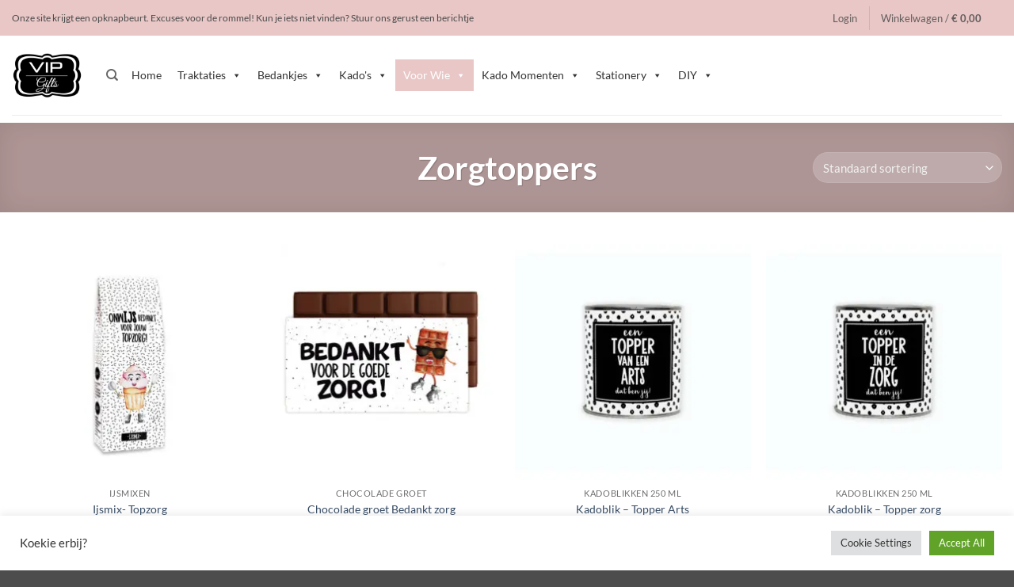

--- FILE ---
content_type: text/html; charset=UTF-8
request_url: https://vipgifts.nl/product-category/voor-wie/hem-haar/zorgtoppers/
body_size: 28124
content:
<!DOCTYPE html><html
lang=nl-NL class="loading-site no-js"><head><style>img.lazy{min-height:1px}</style><link
href=https://vipgifts.nl/wp-content/plugins/w3-total-cache/pub/js/lazyload.min.js?x17552 as=script><meta
charset="UTF-8"><link
rel=profile href=http://gmpg.org/xfn/11><link
rel=pingback href> <script>document.documentElement.className = document.documentElement.className + ' yes-js js_active js'</script> <script>(function(html){html.className = html.className.replace(/\bno-js\b/,'js')})(document.documentElement);</script> <meta
name='robots' content='index, follow, max-image-preview:large, max-snippet:-1, max-video-preview:-1'><style>img:is([sizes="auto" i], [sizes^="auto," i]){contain-intrinsic-size:3000px 1500px}</style><meta
name="viewport" content="width=device-width, initial-scale=1"><title>Zorgtoppers Archieven - Vip Gifts</title><link
rel=canonical href=https://vipgifts.nl/product-category/voor-wie/hem-haar/zorgtoppers/ ><meta
property="og:locale" content="nl_NL"><meta
property="og:type" content="article"><meta
property="og:title" content="Zorgtoppers Archieven - Vip Gifts"><meta
property="og:url" content="https://vipgifts.nl/product-category/voor-wie/hem-haar/zorgtoppers/"><meta
property="og:site_name" content="Vip Gifts"><meta
name="twitter:card" content="summary_large_image"> <script type=application/ld+json class=yoast-schema-graph>{"@context":"https://schema.org","@graph":[{"@type":"CollectionPage","@id":"https://vipgifts.nl/product-category/voor-wie/hem-haar/zorgtoppers/","url":"https://vipgifts.nl/product-category/voor-wie/hem-haar/zorgtoppers/","name":"Zorgtoppers Archieven - Vip Gifts","isPartOf":{"@id":"https://vipgifts.nl/#website"},"primaryImageOfPage":{"@id":"https://vipgifts.nl/product-category/voor-wie/hem-haar/zorgtoppers/#primaryimage"},"image":{"@id":"https://vipgifts.nl/product-category/voor-wie/hem-haar/zorgtoppers/#primaryimage"},"thumbnailUrl":"https://vipgifts.nl/wp-content/uploads/2024/05/Onwijs-Topzorg.jpg","breadcrumb":{"@id":"https://vipgifts.nl/product-category/voor-wie/hem-haar/zorgtoppers/#breadcrumb"},"inLanguage":"nl-NL"},{"@type":"ImageObject","inLanguage":"nl-NL","@id":"https://vipgifts.nl/product-category/voor-wie/hem-haar/zorgtoppers/#primaryimage","url":"https://vipgifts.nl/wp-content/uploads/2024/05/Onwijs-Topzorg.jpg","contentUrl":"https://vipgifts.nl/wp-content/uploads/2024/05/Onwijs-Topzorg.jpg","width":1772,"height":1772,"caption":"Een smakelijk en liefdevol bedankje voor topzorg"},{"@type":"BreadcrumbList","@id":"https://vipgifts.nl/product-category/voor-wie/hem-haar/zorgtoppers/#breadcrumb","itemListElement":[{"@type":"ListItem","position":1,"name":"Home","item":"https://vipgifts.nl/"},{"@type":"ListItem","position":2,"name":"Voor Wie","item":"https://vipgifts.nl/product-category/voor-wie/"},{"@type":"ListItem","position":3,"name":"Overige Toppers","item":"https://vipgifts.nl/product-category/voor-wie/hem-haar/"},{"@type":"ListItem","position":4,"name":"Zorgtoppers"}]},{"@type":"WebSite","@id":"https://vipgifts.nl/#website","url":"https://vipgifts.nl/","name":"Vip Gifts","description":"Gifts voor elke gelegenheid","potentialAction":[{"@type":"SearchAction","target":{"@type":"EntryPoint","urlTemplate":"https://vipgifts.nl/?s={search_term_string}"},"query-input":{"@type":"PropertyValueSpecification","valueRequired":true,"valueName":"search_term_string"}}],"inLanguage":"nl-NL"}]}</script> <link
rel=dns-prefetch href=//www.googletagmanager.com><link
rel=dns-prefetch href=//cdnjs.cloudflare.com><link
rel=dns-prefetch href=//use.fontawesome.com><link
rel=prefetch href='https://vipgifts.nl/wp-content/themes/flatsome/assets/js/flatsome.js?x17552&amp;ver=e2eddd6c228105dac048'><link
rel=prefetch href='https://vipgifts.nl/wp-content/themes/flatsome/assets/js/chunk.slider.js?x17552&amp;ver=3.20.3'><link
rel=prefetch href='https://vipgifts.nl/wp-content/themes/flatsome/assets/js/chunk.popups.js?x17552&amp;ver=3.20.3'><link
rel=prefetch href='https://vipgifts.nl/wp-content/themes/flatsome/assets/js/chunk.tooltips.js?x17552&amp;ver=3.20.3'><link
rel=prefetch href='https://vipgifts.nl/wp-content/themes/flatsome/assets/js/woocommerce.js?x17552&amp;ver=1c9be63d628ff7c3ff4c'><link
rel=stylesheet href=https://vipgifts.nl/wp-content/cache/minify/ea0be.css?x17552 media=all><style id=woocommerce-inline-inline-css>.woocommerce form .form-row
.required{visibility:visible}</style><link
rel=stylesheet href=https://vipgifts.nl/wp-content/cache/minify/6a65a.css?x17552 media=all><style id=dashicons-inline-css>[data-font="Dashicons"]:before{font-family:'Dashicons' !important;content:attr(data-icon) !important;speak:none !important;font-weight:normal !important;font-variant:normal !important;text-transform:none !important;line-height:1 !important;font-style:normal !important;-webkit-font-smoothing:antialiased !important;-moz-osx-font-smoothing:grayscale !important}</style><link
rel=stylesheet href=https://vipgifts.nl/wp-content/cache/minify/11dae.css?x17552 media=all><style id=vtmin-inline-css-inline-css>table.shop_table{clear:left}div.vtmin-error{margin:30px
0 0 0%;width:100%;background-color:#FFEBE8;border-color:#C00;padding:5px
0.6em;border-radius:3px 3px 3px 3px;border-style:solid;border-width:1px;line-height:12px;font-size:10px;height:auto;float:left}div.vtmin-error
p{font-size:14px;line-height:18px}div.vtmin-error .error-title{color:red;font-size:12px;letter-spacing:0.1em;line-height:2.6em;padding-bottom:2px;text-decoration:underline;text-transform:uppercase}div.vtmin-error .black-font{color:black}div.vtmin-error .errmsg-begin{color:black;margin-left:20px}div.vtmin-error .black-font-italic{color:black;font-style:italic}div.vtmin-error .red-font-italic{color:red;font-style:italic}div.vtmin-error .errmsg-text{color:blue}div.vtmin-error .errmsg-amt-current,
div.vtmin-error .errmsg-amt-required{font-style:italic}div.vtmin-error #table-error-messages{float:left;color:black;width:100%}div.vtmin-error .table-titles{float:left;width:100%;margin-top:15px}div.vtmin-error .product-column{float:left;width:42%}div.vtmin-error .quantity-column{float:left;width:18%}div.vtmin-error .price-column{float:left;width:15%}div.vtmin-error .total-column{float:left}div.vtmin-error .product-column-title,
div.vtmin-error .quantity-column-title,
div.vtmin-error .price-column-title,
div.vtmin-error .total-column-title{text-decoration:underline}div.vtmin-error .quantity-column-total,
div.vtmin-error .total-column-total{text-decoration:overline;font-weight:bold;font-style:italic;width:auto}div.vtmin-error .table-error-msg{color:blue;float:left;margin:3px
0 3px 20px;font-size:16px}div.vtmin-error .bold-this{font-weight:bold}div.vtmin-error .table-msg-line{float:left;width:100%}div.vtmin-error .table-totals-line{float:left;width:100%}div.vtmin-error .table-text-line{float:left;width:100%}div.vtmin-error .rule-id{font-size:10px;margin-left:5px;color:black}div#line-cnt1,div#line-cnt2,div#line-cnt3,div#line-cnt4,div#line-cnt5,div#line-cnt6,div#line-cnt7,div#line-cnt8,div#line-cnt9,div#line-cnt10,div#line-cnt11,div#line-cnt12,div#line-cnt13,div#line-cnt14,div#line-cnt15,div#line-cnt16,div#line-cnt17,div#line-cnt18,div#line-cnt19,div#line-cnt20{height:auto}div.vtmin-error .color-grp0{color:RGB(197, 3, 3)}div.vtmin-error .color-grp1{color:RGB(197, 3, 3)}div.vtmin-error .color-grp2{color:RGB(197, 3, 3)}div.vtmin-error .color-grp3{color:RGB(197, 3, 3)}div.vtmin-error .color-grp4{color:RGB(197, 3, 3)}div.vtmin-error .color-grp5{color:RGB(197, 3, 3)}div.vtmin-error .color-grp6{color:RGB(197, 3, 3)}div.vtmin-error .color-grp7{color:RGB(197, 3, 3)}div.vtmin-error .color-grp8{color:RGB(197, 3, 3)}div.vtmin-error .color-grp9{color:RGB(197, 3, 3)}div.vtmin-error .color-grp10{color:RGB(197, 3, 3)}div.vtmin-error .color-grp11{color:RGB(197, 3, 3)}div.vtmin-error .color-grp12{color:RGB(197, 3, 3)}div.vtmin-error .color-grp13{color:RGB(197, 3, 3)}div.vtmin-error .color-grp14{color:RGB(197, 3, 3)}div.vtmin-error .color-grp15{color:RGB(197, 3, 3)}div.vtmin-error .color-grp16{color:RGB(197, 3, 3)}div.vtmin-error .color-grp17{color:RGB(197, 3, 3)}div.vtmin-error .color-grp18{color:RGB(197, 3, 3)}div.vtmin-error .color-grp19{color:RGB(197, 3, 3)}div.vtmin-error .color-grp20{color:RGB(197, 3, 3)}div.vtmin-error .color-xgrp1{color:RGB(0, 255, 5)}div.vtmin-error .color-xgrp2{color:RGB(255, 93, 0)}div.vtmin-error .color-xgrp3{color:RGB(0, 115, 2)}div.vtmin-error .color-xgrp4{color:RGB(244, 56, 56)}div.vtmin-error .color-xgrp5{color:RGB(255, 200, 0)}div.vtmin-error .color-xgrp6{color:RGB(74, 178, 255)}div.vtmin-error .color-xgrp7{color:RGB(37, 163, 162)}div.vtmin-error .color-xgrp8{color:RGB(47, 255, 253)}div.vtmin-error .color-xgrp9{color:RGB(72, 157, 74)}div.vtmin-error .color-xgrp10{color:RGB(142, 146, 144)}div.vtmin-error .color-xgrp11{color:RGB(5, 71, 119)}div.vtmin-error .color-xgrp12{color:RGB(0,0,0)}</style><link
rel=stylesheet href=https://vipgifts.nl/wp-content/cache/minify/04672.css?x17552 media=all><link
rel=stylesheet id=bfa-font-awesome-css href='https://use.fontawesome.com/releases/v5.15.4/css/all.css?ver=2.0.3' type=text/css media=all><link
rel=stylesheet id=bfa-font-awesome-v4-shim-css href='https://use.fontawesome.com/releases/v5.15.4/css/v4-shims.css?ver=2.0.3' type=text/css media=all><style id=bfa-font-awesome-v4-shim-inline-css>@font-face{font-family:'FontAwesome';src:url('https://use.fontawesome.com/releases/v5.15.4/webfonts/fa-brands-400.eot'),
url('https://use.fontawesome.com/releases/v5.15.4/webfonts/fa-brands-400.eot?#iefix') format('embedded-opentype'),
url('https://use.fontawesome.com/releases/v5.15.4/webfonts/fa-brands-400.woff2') format('woff2'),
url('https://use.fontawesome.com/releases/v5.15.4/webfonts/fa-brands-400.woff') format('woff'),
url('https://use.fontawesome.com/releases/v5.15.4/webfonts/fa-brands-400.ttf') format('truetype'),
url('https://use.fontawesome.com/releases/v5.15.4/webfonts/fa-brands-400.svg#fontawesome') format('svg')}@font-face{font-family:'FontAwesome';src:url('https://use.fontawesome.com/releases/v5.15.4/webfonts/fa-solid-900.eot'),
url('https://use.fontawesome.com/releases/v5.15.4/webfonts/fa-solid-900.eot?#iefix') format('embedded-opentype'),
url('https://use.fontawesome.com/releases/v5.15.4/webfonts/fa-solid-900.woff2') format('woff2'),
url('https://use.fontawesome.com/releases/v5.15.4/webfonts/fa-solid-900.woff') format('woff'),
url('https://use.fontawesome.com/releases/v5.15.4/webfonts/fa-solid-900.ttf') format('truetype'),
url('https://use.fontawesome.com/releases/v5.15.4/webfonts/fa-solid-900.svg#fontawesome') format('svg')}@font-face{font-family:'FontAwesome';src:url('https://use.fontawesome.com/releases/v5.15.4/webfonts/fa-regular-400.eot'),
url('https://use.fontawesome.com/releases/v5.15.4/webfonts/fa-regular-400.eot?#iefix') format('embedded-opentype'),
url('https://use.fontawesome.com/releases/v5.15.4/webfonts/fa-regular-400.woff2') format('woff2'),
url('https://use.fontawesome.com/releases/v5.15.4/webfonts/fa-regular-400.woff') format('woff'),
url('https://use.fontawesome.com/releases/v5.15.4/webfonts/fa-regular-400.ttf') format('truetype'),
url('https://use.fontawesome.com/releases/v5.15.4/webfonts/fa-regular-400.svg#fontawesome') format('svg');unicode-range:U+F004-F005,U+F007,U+F017,U+F022,U+F024,U+F02E,U+F03E,U+F044,U+F057-F059,U+F06E,U+F070,U+F075,U+F07B-F07C,U+F080,U+F086,U+F089,U+F094,U+F09D,U+F0A0,U+F0A4-F0A7,U+F0C5,U+F0C7-F0C8,U+F0E0,U+F0EB,U+F0F3,U+F0F8,U+F0FE,U+F111,U+F118-F11A,U+F11C,U+F133,U+F144,U+F146,U+F14A,U+F14D-F14E,U+F150-F152,U+F15B-F15C,U+F164-F165,U+F185-F186,U+F191-F192,U+F1AD,U+F1C1-F1C9,U+F1CD,U+F1D8,U+F1E3,U+F1EA,U+F1F6,U+F1F9,U+F20A,U+F247-F249,U+F24D,U+F254-F25B,U+F25D,U+F267,U+F271-F274,U+F279,U+F28B,U+F28D,U+F2B5-F2B6,U+F2B9,U+F2BB,U+F2BD,U+F2C1-F2C2,U+F2D0,U+F2D2,U+F2DC,U+F2ED,U+F328,U+F358-F35B,U+F3A5,U+F3D1,U+F410,U+F4AD}</style><link
rel=stylesheet href=https://vipgifts.nl/wp-content/cache/minify/c7a68.css?x17552 media=all><style id=flatsome-main-inline-css>@font-face{font-family:"fl-icons";font-display:block;src:url(https://vipgifts.nl/wp-content/themes/flatsome/assets/css/icons/fl-icons.eot?v=3.20.3);src:url(https://vipgifts.nl/wp-content/themes/flatsome/assets/css/icons/fl-icons.eot#iefix?v=3.20.3) format("embedded-opentype"),
url(https://vipgifts.nl/wp-content/themes/flatsome/assets/css/icons/fl-icons.woff2?v=3.20.3) format("woff2"),
url(https://vipgifts.nl/wp-content/themes/flatsome/assets/css/icons/fl-icons.ttf?v=3.20.3) format("truetype"),
url(https://vipgifts.nl/wp-content/themes/flatsome/assets/css/icons/fl-icons.woff?v=3.20.3) format("woff"),
url(https://vipgifts.nl/wp-content/themes/flatsome/assets/css/icons/fl-icons.svg?v=3.20.3#fl-icons) format("svg")}</style><link
rel=stylesheet href=https://vipgifts.nl/wp-content/cache/minify/5332a.css?x17552 media=all> <script type=text/template id=tmpl-variation-template>
	<div class=woocommerce-variation-description>{{{ data.variation.variation_description }}}</div>
	<div class=woocommerce-variation-price>{{{ data.variation.price_html }}}</div>
	<div class=woocommerce-variation-availability>{{{ data.variation.availability_html }}}</div>
</script> <script type=text/template id=tmpl-unavailable-variation-template>
	<p role=alert>Dit product is niet beschikbaar. Kies een andere combinatie.</p>
</script> <script src=https://vipgifts.nl/wp-content/cache/minify/fbf0e.js?x17552></script> <script id=wp-util-js-extra>var _wpUtilSettings = {"ajax":{"url":"\/wp-admin\/admin-ajax.php"}};</script> <script src=https://vipgifts.nl/wp-content/cache/minify/6969a.js?x17552></script> <script id=cookie-law-info-js-extra>var Cli_Data = {"nn_cookie_ids":[],"cookielist":[],"non_necessary_cookies":[],"ccpaEnabled":"","ccpaRegionBased":"","ccpaBarEnabled":"","strictlyEnabled":["necessary","obligatoire"],"ccpaType":"gdpr","js_blocking":"1","custom_integration":"","triggerDomRefresh":"","secure_cookies":""};
var cli_cookiebar_settings = {"animate_speed_hide":"500","animate_speed_show":"500","background":"#FFF","border":"#b1a6a6c2","border_on":"","button_1_button_colour":"#61a229","button_1_button_hover":"#4e8221","button_1_link_colour":"#fff","button_1_as_button":"1","button_1_new_win":"","button_2_button_colour":"#333","button_2_button_hover":"#292929","button_2_link_colour":"#444","button_2_as_button":"","button_2_hidebar":"","button_3_button_colour":"#dedfe0","button_3_button_hover":"#b2b2b3","button_3_link_colour":"#333333","button_3_as_button":"1","button_3_new_win":"","button_4_button_colour":"#dedfe0","button_4_button_hover":"#b2b2b3","button_4_link_colour":"#333333","button_4_as_button":"1","button_7_button_colour":"#61a229","button_7_button_hover":"#4e8221","button_7_link_colour":"#fff","button_7_as_button":"1","button_7_new_win":"","font_family":"inherit","header_fix":"","notify_animate_hide":"1","notify_animate_show":"","notify_div_id":"#cookie-law-info-bar","notify_position_horizontal":"right","notify_position_vertical":"bottom","scroll_close":"","scroll_close_reload":"","accept_close_reload":"","reject_close_reload":"","showagain_tab":"","showagain_background":"#fff","showagain_border":"#000","showagain_div_id":"#cookie-law-info-again","showagain_x_position":"100px","text":"#333333","show_once_yn":"","show_once":"10000","logging_on":"","as_popup":"","popup_overlay":"1","bar_heading_text":"","cookie_bar_as":"banner","popup_showagain_position":"bottom-right","widget_position":"left"};
var log_object = {"ajax_url":"https:\/\/vipgifts.nl\/wp-admin\/admin-ajax.php"};</script> <script src=https://vipgifts.nl/wp-content/cache/minify/a7e27.js?x17552></script> <script id=wc-add-to-cart-js-extra>var wc_add_to_cart_params = {"ajax_url":"\/wp-admin\/admin-ajax.php","wc_ajax_url":"\/?wc-ajax=%%endpoint%%","i18n_view_cart":"Bekijk winkelwagen","cart_url":"https:\/\/vipgifts.nl\/cart\/","is_cart":"","cart_redirect_after_add":"no"};</script> <script src=https://vipgifts.nl/wp-content/cache/minify/0916f.js?x17552></script> 
 <script src="https://www.googletagmanager.com/gtag/js?id=GT-PLTQ3T7" id=google_gtagjs-js async></script> <script id=google_gtagjs-js-after>window.dataLayer = window.dataLayer || [];function gtag(){dataLayer.push(arguments);}
gtag("set","linker",{"domains":["vipgifts.nl"]});
gtag("js", new Date());
gtag("set", "developer_id.dZTNiMT", true);
gtag("config", "GT-PLTQ3T7");</script> <script src="//cdnjs.cloudflare.com/ajax/libs/jquery-easing/1.4.1/jquery.easing.min.js?ver=6.8.3" id=jquery-easing-js></script> <link
rel=https://api.w.org/ href=https://vipgifts.nl/wp-json/ ><link
rel=alternate title=JSON type=application/json href=https://vipgifts.nl/wp-json/wp/v2/product_cat/327><meta
name="generator" content="WordPress 6.8.3"><meta
name="generator" content="WooCommerce 10.3.7"><meta
name="generator" content="Site Kit by Google 1.166.0"><style></style><script>document.createElement( "picture" );if(!window.HTMLPictureElement && document.addEventListener) {window.addEventListener("DOMContentLoaded", function() {var s = document.createElement("script");s.src = "https://vipgifts.nl/wp-content/plugins/webp-express/js/picturefill.min.js";document.body.appendChild(s);});}</script> <noscript><style>.woocommerce-product-gallery{opacity:1 !important}</style></noscript>
 <script >(function (d, w) {
var n = d.getElementsByTagName("script")[0],
s = d.createElement("script"),
f = function () { n.parentNode.insertBefore(s, n); };
s.type = "text/javascript";
s.async = true;
s.src = "https://app.hoversignal.com/Api/Script/6c3e3865-5e40-4e4e-a355-a6e126b734b6";
if (w.opera == "[object Opera]") {
d.addEventListener("DOMContentLoaded", f, false);
} else { f(); }
})(document, window);</script>  <script>!function(f,b,e,v,n,t,s)
{if(f.fbq)return;n=f.fbq=function(){n.callMethod?
n.callMethod.apply(n,arguments):n.queue.push(arguments)};
if(!f._fbq)f._fbq=n;n.push=n;n.loaded=!0;n.version='2.0';
n.queue=[];t=b.createElement(e);t.async=!0;
t.src=v;s=b.getElementsByTagName(e)[0];
s.parentNode.insertBefore(t,s)}(window, document,'script',
'https://connect.facebook.net/en_US/fbevents.js');
fbq('init', '1258435749128349');
fbq('track', 'PageView');</script> <noscript><img
class=lazy height=1 width=1 style=display:none
src="data:image/svg+xml,%3Csvg%20xmlns='http://www.w3.org/2000/svg'%20viewBox='0%200%201%201'%3E%3C/svg%3E" data-src="https://www.facebook.com/tr?id=1258435749128349&ev=PageView&noscript=1"></noscript><link
rel=icon href=https://vipgifts.nl/wp-content/uploads/2019/11/cropped-logo_vipgifts_transzwart-32x32.png?x17552 sizes=32x32><link
rel=icon href=https://vipgifts.nl/wp-content/uploads/2019/11/cropped-logo_vipgifts_transzwart-192x192.png?x17552 sizes=192x192><link
rel=apple-touch-icon href=https://vipgifts.nl/wp-content/uploads/2019/11/cropped-logo_vipgifts_transzwart-180x180.png?x17552><meta
name="msapplication-TileImage" content="https://vipgifts.nl/wp-content/uploads/2019/11/cropped-logo_vipgifts_transzwart-270x270.png"><style id=custom-css>/*<![CDATA[*/:root{--primary-color:#e8c7c6;--fs-color-primary:#e8c7c6;--fs-color-secondary:#927978;--fs-color-success:#fff;--fs-color-alert:#f5c5f0;--fs-color-base:#4a4a4a;--fs-experimental-link-color:#334862;--fs-experimental-link-color-hover:#111}.tooltipster-base{--tooltip-color:#fff;--tooltip-bg-color:#000}.off-canvas-right .mfp-content, .off-canvas-left .mfp-content{--drawer-width:300px}.off-canvas .mfp-content.off-canvas-cart{--drawer-width:360px}.container-width, .full-width .ubermenu-nav,.container,.row{max-width:1380px}.row.row-collapse{max-width:1350px}.row.row-small{max-width:1372.5px}.row.row-large{max-width:1410px}.header-main{height:100px}#logo
img{max-height:100px}#logo{width:89px}#logo
img{padding:2px
0}.header-bottom{min-height:10px}.header-top{min-height:45px}.transparent .header-main{height:30px}.transparent #logo
img{max-height:30px}.has-transparent + .page-title:first-of-type,.has-transparent + #main > .page-title,.has-transparent + #main > div > .page-title,.has-transparent + #main .page-header-wrapper:first-of-type .page-title{padding-top:60px}.header.show-on-scroll,.stuck .header-main{height:70px!important}.stuck #logo
img{max-height:70px!important}.search-form{width:100%}.header-bg-color{background-color:rgba(255,255,255,0.9)}.header-bottom{background-color:#f1f1f1}.header-main .nav>li>a{line-height:16px}@media (max-width: 549px){.header-main{height:70px}#logo
img{max-height:70px}}.nav-dropdown{font-size:100%}@media screen and (max-width: 549px){body{font-size:100%}}body{font-family:Lato,sans-serif}body{font-weight:400;font-style:normal}.nav>li>a{font-family:Lato,sans-serif}.mobile-sidebar-levels-2 .nav>li>ul>li>a{font-family:Lato,sans-serif}.nav > li > a,.mobile-sidebar-levels-2 .nav>li>ul>li>a{font-weight:700;font-style:normal}h1,h2,h3,h4,h5,h6,.heading-font, .off-canvas-center .nav-sidebar.nav-vertical>li>a{font-family:Lato,sans-serif}h1,h2,h3,h4,h5,h6,.heading-font,.banner h1,.banner
h2{font-weight:700;font-style:normal}.alt-font{font-family:"Dancing Script",sans-serif}@media screen and (min-width: 550px){.products .box-vertical .box-image{min-width:300px!important;width:300px!important}}.nav-vertical-fly-out>li+li{border-top-width:1px;border-top-style:solid}.woocommerce-breadcrumb.breadcrumbs{display:none}.shop-page-title{font-size:1.6em;margin:10px
0px}.orderby{font-size:0.6em}.rotate-top-bar
p{display:none}.label-new.menu-item>a:after{content:"Nieuw"}.label-hot.menu-item>a:after{content:"Hot"}.label-sale.menu-item>a:after{content:"Aanbieding"}.label-popular.menu-item>a:after{content:"Populair"}/*]]>*/</style><style id=wp-custom-css>#billing_postcode_field,#shipping_postcode_field{width:48%;float:right;clear:none}@media screen and (max-width:768px){#billing_postcode_field,#shipping_postcode_field{width:100%}}.demo_store{padding:5px;margin:0;text-align:center;background-color:#e21040;color:#FFF}.woocommerce-checkout .message-container.container.alert-color.medium-text-center{color:red}.woocommerce-checkout .woocommerce-invalid.woocommerce-invalid-required-field .woocommerce-input-wrapper
input{border:2px
solid red}.woocommerce-checkout #payment .woocommerce-invalid.woocommerce-invalid-required-field{border:2px
solid red}</style><style id=kirki-inline-styles>@font-face{font-family:'Lato';font-style:normal;font-weight:400;font-display:swap;src:url(https://vipgifts.nl/wp-content/fonts/lato/S6uyw4BMUTPHjxAwXjeu.woff2) format('woff2');unicode-range:U+0100-02BA, U+02BD-02C5, U+02C7-02CC, U+02CE-02D7, U+02DD-02FF, U+0304, U+0308, U+0329, U+1D00-1DBF, U+1E00-1E9F, U+1EF2-1EFF, U+2020, U+20A0-20AB, U+20AD-20C0, U+2113, U+2C60-2C7F, U+A720-A7FF}@font-face{font-family:'Lato';font-style:normal;font-weight:400;font-display:swap;src:url(https://vipgifts.nl/wp-content/fonts/lato/S6uyw4BMUTPHjx4wXg.woff2) format('woff2');unicode-range:U+0000-00FF, U+0131, U+0152-0153, U+02BB-02BC, U+02C6, U+02DA, U+02DC, U+0304, U+0308, U+0329, U+2000-206F, U+20AC, U+2122, U+2191, U+2193, U+2212, U+2215, U+FEFF, U+FFFD}@font-face{font-family:'Lato';font-style:normal;font-weight:700;font-display:swap;src:url(https://vipgifts.nl/wp-content/fonts/lato/S6u9w4BMUTPHh6UVSwaPGR_p.woff2) format('woff2');unicode-range:U+0100-02BA, U+02BD-02C5, U+02C7-02CC, U+02CE-02D7, U+02DD-02FF, U+0304, U+0308, U+0329, U+1D00-1DBF, U+1E00-1E9F, U+1EF2-1EFF, U+2020, U+20A0-20AB, U+20AD-20C0, U+2113, U+2C60-2C7F, U+A720-A7FF}@font-face{font-family:'Lato';font-style:normal;font-weight:700;font-display:swap;src:url(https://vipgifts.nl/wp-content/fonts/lato/S6u9w4BMUTPHh6UVSwiPGQ.woff2) format('woff2');unicode-range:U+0000-00FF, U+0131, U+0152-0153, U+02BB-02BC, U+02C6, U+02DA, U+02DC, U+0304, U+0308, U+0329, U+2000-206F, U+20AC, U+2122, U+2191, U+2193, U+2212, U+2215, U+FEFF, U+FFFD}@font-face{font-family:'Dancing Script';font-style:normal;font-weight:400;font-display:swap;src:url(https://vipgifts.nl/wp-content/fonts/dancing-script/If2cXTr6YS-zF4S-kcSWSVi_sxjsohD9F50Ruu7BMSo3Rep8ltA.woff2) format('woff2');unicode-range:U+0102-0103, U+0110-0111, U+0128-0129, U+0168-0169, U+01A0-01A1, U+01AF-01B0, U+0300-0301, U+0303-0304, U+0308-0309, U+0323, U+0329, U+1EA0-1EF9, U+20AB}@font-face{font-family:'Dancing Script';font-style:normal;font-weight:400;font-display:swap;src:url(https://vipgifts.nl/wp-content/fonts/dancing-script/If2cXTr6YS-zF4S-kcSWSVi_sxjsohD9F50Ruu7BMSo3ROp8ltA.woff2) format('woff2');unicode-range:U+0100-02BA, U+02BD-02C5, U+02C7-02CC, U+02CE-02D7, U+02DD-02FF, U+0304, U+0308, U+0329, U+1D00-1DBF, U+1E00-1E9F, U+1EF2-1EFF, U+2020, U+20A0-20AB, U+20AD-20C0, U+2113, U+2C60-2C7F, U+A720-A7FF}@font-face{font-family:'Dancing Script';font-style:normal;font-weight:400;font-display:swap;src:url(https://vipgifts.nl/wp-content/fonts/dancing-script/If2cXTr6YS-zF4S-kcSWSVi_sxjsohD9F50Ruu7BMSo3Sup8.woff2) format('woff2');unicode-range:U+0000-00FF, U+0131, U+0152-0153, U+02BB-02BC, U+02C6, U+02DA, U+02DC, U+0304, U+0308, U+0329, U+2000-206F, U+20AC, U+2122, U+2191, U+2193, U+2212, U+2215, U+FEFF, U+FFFD}</style><style></style></head><body
class="archive tax-product_cat term-zorgtoppers term-327 wp-theme-flatsome wp-child-theme-vip-traktaties-online-beeldvorming theme-flatsome woocommerce woocommerce-page woocommerce-no-js mega-menu-primary lightbox nav-dropdown-has-arrow nav-dropdown-has-shadow nav-dropdown-has-border"><a
class="skip-link screen-reader-text" href=#main>Ga naar inhoud</a><div
id=wrapper><header
id=header class="header has-sticky sticky-jump"><div
class=header-wrapper><div
id=top-bar class="header-top hide-for-sticky"><div
class="flex-row container"><div
class="flex-col hide-for-medium flex-left"><ul
class="nav nav-left medium-nav-center nav-small  nav-line-bottom">
<li
class="html custom html_topbar_left"><p> Onze site krijgt een opknapbeurt. Excuses voor de rommel! Kun je iets niet vinden? Stuur ons gerust een berichtje</p>
</li></ul></div><div
class="flex-col hide-for-medium flex-center"><ul
class="nav nav-center nav-small  nav-line-bottom"></ul></div><div
class="flex-col hide-for-medium flex-right"><ul
class="nav top-bar-nav nav-right nav-small  nav-line-bottom">
<li
class="account-item has-icon"><a
href=https://vipgifts.nl/my-account/ class="nav-top-link nav-top-not-logged-in is-small" title=Login role=button data-open=#login-form-popup aria-controls=login-form-popup aria-expanded=false aria-haspopup=dialog data-flatsome-role-button>
<span>
Login	</span>
</a></li>
<li
class=header-divider></li><li
class="cart-item has-icon has-dropdown"><a
href=https://vipgifts.nl/cart/ class="header-cart-link nav-top-link is-small" title=Winkelwagen aria-label="Bekijk winkelwagen" aria-expanded=false aria-haspopup=true role=button data-flatsome-role-button><span
class=header-cart-title>
Winkelwagen   / <span
class=cart-price><span
class="woocommerce-Price-amount amount"><bdi><span
class=woocommerce-Price-currencySymbol>&euro;</span>&nbsp;0,00</bdi></span></span>
</span><span
class="cart-icon image-icon">
<strong>0</strong>
</span>
</a><ul
class="nav-dropdown nav-dropdown-default">
<li
class="html widget_shopping_cart"><div
class=widget_shopping_cart_content><div
class="ux-mini-cart-empty flex flex-row-col text-center pt pb"><div
class=ux-mini-cart-empty-icon>
<svg
aria-hidden=true xmlns=http://www.w3.org/2000/svg viewBox="0 0 17 19" style=opacity:.1;height:80px;>
<path
d="M8.5 0C6.7 0 5.3 1.2 5.3 2.7v2H2.1c-.3 0-.6.3-.7.7L0 18.2c0 .4.2.8.6.8h15.7c.4 0 .7-.3.7-.7v-.1L15.6 5.4c0-.3-.3-.6-.7-.6h-3.2v-2c0-1.6-1.4-2.8-3.2-2.8zM6.7 2.7c0-.8.8-1.4 1.8-1.4s1.8.6 1.8 1.4v2H6.7v-2zm7.5 3.4 1.3 11.5h-14L2.8 6.1h2.5v1.4c0 .4.3.7.7.7.4 0 .7-.3.7-.7V6.1h3.5v1.4c0 .4.3.7.7.7s.7-.3.7-.7V6.1h2.6z" fill-rule=evenodd clip-rule=evenodd fill=currentColor></path>
</svg></div><p
class="woocommerce-mini-cart__empty-message empty">Geen producten in de winkelwagen.</p><p
class=return-to-shop>
<a
class="button primary wc-backward" href=https://vipgifts.nl/shop/ >
Terug naar winkel	</a></p></div></div>
</li></ul></li></ul></div><div
class="flex-col show-for-medium flex-grow"><ul
class="nav nav-center nav-small mobile-nav  nav-line-bottom">
<li
class="html custom html_topbar_left"><p> Onze site krijgt een opknapbeurt. Excuses voor de rommel! Kun je iets niet vinden? Stuur ons gerust een berichtje</p>
</li></ul></div></div></div><div
id=masthead class="header-main "><div
class="header-inner flex-row container logo-left medium-logo-center" role=navigation><div
id=logo class="flex-col logo"><a
href=https://vipgifts.nl/ title="Vip Gifts - Gifts voor elke gelegenheid" rel=home>
<img
width=512 height=512 src="data:image/svg+xml,%3Csvg%20xmlns='http://www.w3.org/2000/svg'%20viewBox='0%200%20512%20512'%3E%3C/svg%3E" data-src=https://vipgifts.nl/wp-content/uploads/2019/11/cropped-logo_vipgifts_transzwart.png?x17552 class="header_logo header-logo lazy" alt="Vip Gifts"><img
width=512 height=512 src="data:image/svg+xml,%3Csvg%20xmlns='http://www.w3.org/2000/svg'%20viewBox='0%200%20512%20512'%3E%3C/svg%3E" data-src=https://vipgifts.nl/wp-content/uploads/2019/11/cropped-logo_vipgifts_transzwart.png?x17552 class="header-logo-dark lazy" alt="Vip Gifts"></a></div><div
class="flex-col show-for-medium flex-left"><ul
class="mobile-nav nav nav-left ">
<li
class="nav-icon has-icon">
<a
href=# class=is-small data-open=#main-menu data-pos=left data-bg=main-menu-overlay role=button aria-label=Menu aria-controls=main-menu aria-expanded=false aria-haspopup=dialog data-flatsome-role-button>
<i
class=icon-menu aria-hidden=true></i>		</a>
</li></ul></div><div
class="flex-col hide-for-medium flex-left
flex-grow"><ul
class="header-nav header-nav-main nav nav-left  nav-uppercase" >
<li
class="header-search header-search-dropdown has-icon has-dropdown menu-item-has-children">
<a
href=# aria-label=Zoeken aria-haspopup=true aria-expanded=false aria-controls=ux-search-dropdown class="nav-top-link is-small"><i
class=icon-search aria-hidden=true></i></a><ul
id=ux-search-dropdown class="nav-dropdown nav-dropdown-default">
<li
class="header-search-form search-form html relative has-icon"><div
class=header-search-form-wrapper><div
class="searchform-wrapper ux-search-box relative is-normal"><form
role=search method=get class=searchform action=https://vipgifts.nl/ ><div
class="flex-row relative"><div
class="flex-col flex-grow">
<label
class=screen-reader-text for=woocommerce-product-search-field-0>Zoeken naar:</label>
<input
type=search id=woocommerce-product-search-field-0 class="search-field mb-0" placeholder=Zoeken&hellip; value name=s>
<input
type=hidden name=post_type value=product></div><div
class=flex-col>
<button
type=submit value=Zoeken class="ux-search-submit submit-button secondary button  icon mb-0" aria-label=Verzenden>
<i
class=icon-search aria-hidden=true></i>		</button></div></div><div
class="live-search-results text-left z-top"></div></form></div></div>
</li></ul>
</li><div
id=mega-menu-wrap-primary class=mega-menu-wrap><div
class=mega-menu-toggle><div
class=mega-toggle-blocks-left></div><div
class=mega-toggle-blocks-center></div><div
class=mega-toggle-blocks-right><div
class='mega-toggle-block mega-menu-toggle-animated-block mega-toggle-block-0' id=mega-toggle-block-0><button
aria-label="Toggle Menu" class="mega-toggle-animated mega-toggle-animated-slider" type=button aria-expanded=false>
<span
class=mega-toggle-animated-box>
<span
class=mega-toggle-animated-inner></span>
</span>
</button></div></div></div><ul
id=mega-menu-primary class="mega-menu max-mega-menu mega-menu-horizontal mega-no-js" data-event=hover_intent data-effect=disabled data-effect-speed=200 data-effect-mobile=disabled data-effect-speed-mobile=0 data-mobile-force-width=false data-second-click=go data-document-click=collapse data-vertical-behaviour=standard data-breakpoint=768 data-unbind=true data-mobile-state=collapse_all data-mobile-direction=vertical data-hover-intent-timeout=300 data-hover-intent-interval=100><li
class="mega-menu-item mega-menu-item-type-post_type mega-menu-item-object-page mega-menu-item-home mega-menu-megamenu mega-align-bottom-left mega-menu-megamenu mega-menu-item-385" id=mega-menu-item-385><a
class=mega-menu-link href=https://vipgifts.nl/ tabindex=0>Home</a></li><li
class="mega-menu-item mega-menu-item-type-taxonomy mega-menu-item-object-product_cat mega-menu-item-has-children mega-align-bottom-left mega-menu-flyout mega-menu-item-1548" id=mega-menu-item-1548><a
class=mega-menu-link href=https://vipgifts.nl/product-category/traktaties/ aria-expanded=false tabindex=0>Traktaties<span
class=mega-indicator aria-hidden=true></span></a><ul
class=mega-sub-menu>
<li
class="mega-menu-item mega-menu-item-type-taxonomy mega-menu-item-object-product_cat mega-menu-item-has-children mega-3-columns mega-menu-item-11528" id=mega-menu-item-11528><a
class=mega-menu-link href=https://vipgifts.nl/product-category/traktaties/kindertraktaties/ aria-expanded=false>Kant en klare kindertraktaties<span
class=mega-indicator aria-hidden=true></span></a><ul
class=mega-sub-menu>
<li
class="mega-menu-item mega-menu-item-type-taxonomy mega-menu-item-object-product_cat mega-menu-item-has-children mega-menu-item-27576" id=mega-menu-item-27576><a
class=mega-menu-link href=https://vipgifts.nl/product-category/traktaties/kindertraktaties/verjaardagtraktaties/ aria-expanded=false>Verjaardagtraktaties<span
class=mega-indicator aria-hidden=true></span></a><ul
class=mega-sub-menu>
<li
class="mega-menu-item mega-menu-item-type-taxonomy mega-menu-item-object-product_cat mega-menu-item-has-children mega-menu-item-27578" id=mega-menu-item-27578><a
class=mega-menu-link href=https://vipgifts.nl/product-category/traktaties/kindertraktaties/verjaardagtraktaties/eetbare-traktaties/ aria-expanded=false>Eetbare traktaties<span
class=mega-indicator aria-hidden=true></span></a><ul
class=mega-sub-menu>
<li
class="mega-menu-item mega-menu-item-type-taxonomy mega-menu-item-object-product_cat mega-menu-item-15796" id=mega-menu-item-15796><a
class=mega-menu-link href=https://vipgifts.nl/product-category/traktaties/kindertraktaties/verjaardagtraktaties/eetbare-traktaties/bekers-met-label/ >Feestbekers (Gevuld)</a></li><li
class="mega-menu-item mega-menu-item-type-taxonomy mega-menu-item-object-product_cat mega-menu-item-15795" id=mega-menu-item-15795><a
class=mega-menu-link href=https://vipgifts.nl/product-category/traktaties/kindertraktaties/verjaardagtraktaties/eetbare-traktaties/chipzakjes/ >Chipszakjes</a></li><li
class="mega-menu-item mega-menu-item-type-taxonomy mega-menu-item-object-product_cat mega-menu-item-15804" id=mega-menu-item-15804><a
class=mega-menu-link href=https://vipgifts.nl/product-category/traktaties/kindertraktaties/verjaardagtraktaties/eetbare-traktaties/popcornzakjes/ >PopcornZakjes</a></li><li
class="mega-menu-item mega-menu-item-type-taxonomy mega-menu-item-object-product_cat mega-menu-item-15802" id=mega-menu-item-15802><a
class=mega-menu-link href=https://vipgifts.nl/product-category/traktaties/kindertraktaties/verjaardagtraktaties/eetbare-traktaties/knijpfruit/ >Knijpfruit</a></li><li
class="mega-menu-item mega-menu-item-type-taxonomy mega-menu-item-object-product_cat mega-menu-item-15805" id=mega-menu-item-15805><a
class=mega-menu-link href=https://vipgifts.nl/product-category/traktaties/kindertraktaties/verjaardagtraktaties/eetbare-traktaties/pringles/ >Pringles</a></li><li
class="mega-menu-item mega-menu-item-type-taxonomy mega-menu-item-object-product_cat mega-menu-item-15803" id=mega-menu-item-15803><a
class=mega-menu-link href=https://vipgifts.nl/product-category/traktaties/kindertraktaties/verjaardagtraktaties/eetbare-traktaties/labelzakjes-met-persoonlijk-label/ >Labelzakjes met persoonlijk label</a></li></ul>
</li><li
class="mega-menu-item mega-menu-item-type-taxonomy mega-menu-item-object-product_cat mega-menu-item-has-children mega-menu-item-27579" id=mega-menu-item-27579><a
class=mega-menu-link href=https://vipgifts.nl/product-category/traktaties/kindertraktaties/verjaardagtraktaties/cadeautraktaties/ aria-expanded=false>Cadeautraktaties<span
class=mega-indicator aria-hidden=true></span></a><ul
class=mega-sub-menu>
<li
class="mega-menu-item mega-menu-item-type-taxonomy mega-menu-item-object-product_cat mega-menu-item-15811" id=mega-menu-item-15811><a
class=mega-menu-link href=https://vipgifts.nl/product-category/traktaties/kindertraktaties/verjaardagtraktaties/cadeautraktaties/klaparmbandjes/ >Klaparmbandjes</a></li><li
class="mega-menu-item mega-menu-item-type-taxonomy mega-menu-item-object-product_cat mega-menu-item-15800" id=mega-menu-item-15800><a
class=mega-menu-link href=https://vipgifts.nl/product-category/traktaties/kindertraktaties/verjaardagtraktaties/cadeautraktaties/gekleurde-bakjes/ >Gekleurde Bakjes</a></li><li
class="mega-menu-item mega-menu-item-type-taxonomy mega-menu-item-object-product_cat mega-menu-item-15798" id=mega-menu-item-15798><a
class=mega-menu-link href=https://vipgifts.nl/product-category/traktaties/kindertraktaties/bellenblaas/ >Bellenblaas</a></li><li
class="mega-menu-item mega-menu-item-type-taxonomy mega-menu-item-object-product_cat mega-menu-item-15806" id=mega-menu-item-15806><a
class=mega-menu-link href=https://vipgifts.nl/product-category/traktaties/kindertraktaties/verjaardagtraktaties/cadeautraktaties/stiften/ >Stiften</a></li><li
class="mega-menu-item mega-menu-item-type-taxonomy mega-menu-item-object-product_cat mega-menu-item-15801" id=mega-menu-item-15801><a
class=mega-menu-link href=https://vipgifts.nl/product-category/traktaties/kindertraktaties/verjaardagtraktaties/cadeautraktaties/ijslollyhouders/ >Ijslollyhouders</a></li><li
class="mega-menu-item mega-menu-item-type-taxonomy mega-menu-item-object-product_cat mega-menu-item-15797" id=mega-menu-item-15797><a
class=mega-menu-link href=https://vipgifts.nl/product-category/traktaties/kindertraktaties/verjaardagtraktaties/cadeautraktaties/gekleurde-bekers/ >Gekleurde Bekers</a></li><li
class="mega-menu-item mega-menu-item-type-taxonomy mega-menu-item-object-product_cat mega-menu-item-15807" id=mega-menu-item-15807><a
class=mega-menu-link href=https://vipgifts.nl/product-category/traktaties/kindertraktaties/verjaardagtraktaties/cadeautraktaties/stoepkrijt/ >Stoepkrijt</a></li></ul>
</li></ul>
</li><li
class="mega-menu-item mega-menu-item-type-taxonomy mega-menu-item-object-product_cat mega-menu-item-27577" id=mega-menu-item-27577><a
class=mega-menu-link href=https://vipgifts.nl/product-category/traktaties/kindertraktaties/afscheid-traktaties-kindertraktaties/ >Afscheid traktaties</a></li></ul>
</li><li
class="mega-menu-item mega-menu-item-type-taxonomy mega-menu-item-object-product_cat mega-menu-item-27575" id=mega-menu-item-27575><a
class=mega-menu-link href=https://vipgifts.nl/product-category/traktaties/geboorte-traktaties/ >Geboorte Traktaties</a></li><li
class="mega-menu-item mega-menu-item-type-taxonomy mega-menu-item-object-product_cat mega-menu-item-has-children mega-menu-item-27580" id=mega-menu-item-27580><a
class=mega-menu-link href=https://vipgifts.nl/product-category/traktaties/zelf-traktaties-maken-diy/ aria-expanded=false>Zelf traktaties maken (DIY)<span
class=mega-indicator aria-hidden=true></span></a><ul
class=mega-sub-menu>
<li
class="mega-menu-item mega-menu-item-type-taxonomy mega-menu-item-object-product_cat mega-menu-item-15810" id=mega-menu-item-15810><a
class=mega-menu-link href=https://vipgifts.nl/product-category/traktaties/zelf-traktaties-maken-diy/chips-snoep-popcorn/ >Vulling voor de Traktaties Chips || Snoep || Popcorn</a></li></ul>
</li></ul>
</li><li
class="mega-menu-item mega-menu-item-type-taxonomy mega-menu-item-object-product_cat mega-menu-item-has-children mega-align-bottom-left mega-menu-flyout mega-menu-item-11507" id=mega-menu-item-11507><a
class=mega-menu-link href=https://vipgifts.nl/product-category/bedankjes/ aria-expanded=false tabindex=0>Bedankjes<span
class=mega-indicator aria-hidden=true></span></a><ul
class=mega-sub-menu>
<li
class="mega-menu-item mega-menu-item-type-taxonomy mega-menu-item-object-product_cat mega-menu-item-11794" id=mega-menu-item-11794><a
class=mega-menu-link href=https://vipgifts.nl/product-category/bedankjes/kraamverzorgster/ >Kraamverzorgster Bedankjes</a></li><li
class="mega-menu-item mega-menu-item-type-taxonomy mega-menu-item-object-product_cat mega-menu-item-11795" id=mega-menu-item-11795><a
class=mega-menu-link href=https://vipgifts.nl/product-category/bedankjes/verloskundige/ >Verloskundige Bedankjes</a></li><li
class="mega-menu-item mega-menu-item-type-taxonomy mega-menu-item-object-product_cat mega-menu-item-11792" id=mega-menu-item-11792><a
class=mega-menu-link href=https://vipgifts.nl/product-category/bedankjes/geboorte/ >Geboorte Bedankjes</a></li><li
class="mega-menu-item mega-menu-item-type-taxonomy mega-menu-item-object-product_cat mega-menu-item-11791" id=mega-menu-item-11791><a
class=mega-menu-link href=https://vipgifts.nl/product-category/bedankjes/bruiloft/ >Bruiloft Bedankjes</a></li><li
class="mega-menu-item mega-menu-item-type-taxonomy mega-menu-item-object-product_cat mega-menu-item-11793" id=mega-menu-item-11793><a
class=mega-menu-link href=https://vipgifts.nl/product-category/bedankjes/juffrouwenmeester/ >Juffrouw &amp; Meester Bedankjes</a></li></ul>
</li><li
class="mega-menu-item mega-menu-item-type-taxonomy mega-menu-item-object-product_cat mega-menu-item-has-children mega-menu-megamenu mega-align-bottom-left mega-menu-megamenu mega-menu-item-11612" id=mega-menu-item-11612><a
class=mega-menu-link href=https://vipgifts.nl/product-category/assortiment-kadootjes/ aria-expanded=false tabindex=0>Kado's<span
class=mega-indicator aria-hidden=true></span></a><ul
class=mega-sub-menu>
<li
class="mega-menu-item mega-menu-item-type-taxonomy mega-menu-item-object-product_cat mega-menu-item-has-children mega-menu-column-standard mega-menu-columns-2-of-6 mega-menu-item-15961" style="--columns:6; --span:2" id=mega-menu-item-15961><a
class=mega-menu-link href=https://vipgifts.nl/product-category/assortiment-kadootjes/eten-drinken/ >Eten &amp; Drinken<span
class=mega-indicator aria-hidden=true></span></a><ul
class=mega-sub-menu>
<li
class="mega-menu-item mega-menu-item-type-taxonomy mega-menu-item-object-product_cat mega-menu-item-22414" id=mega-menu-item-22414><a
class=mega-menu-link href=https://vipgifts.nl/product-category/assortiment-kadootjes/eten-drinken/bakmixen/appeltaart-mix/ >Appeltaartmix</a></li><li
class="mega-menu-item mega-menu-item-type-taxonomy mega-menu-item-object-product_cat mega-menu-item-22415" id=mega-menu-item-22415><a
class=mega-menu-link href=https://vipgifts.nl/product-category/assortiment-kadootjes/eten-drinken/bakmixen/cakemixen/ >Cakemixen</a></li><li
class="mega-menu-item mega-menu-item-type-taxonomy mega-menu-item-object-product_cat mega-menu-item-22416" id=mega-menu-item-22416><a
class=mega-menu-link href=https://vipgifts.nl/product-category/assortiment-kadootjes/eten-drinken/bakmixen/ijsmixen/ >Ijsmixen</a></li><li
class="mega-menu-item mega-menu-item-type-taxonomy mega-menu-item-object-product_cat mega-menu-item-9117" id=mega-menu-item-9117><a
class=mega-menu-link href=https://vipgifts.nl/product-category/assortiment-kadootjes/eten-drinken/chocoladerepen/ >Chocolade Groet</a></li><li
class="mega-menu-item mega-menu-item-type-taxonomy mega-menu-item-object-product_cat mega-menu-item-9241" id=mega-menu-item-9241><a
class=mega-menu-link href=https://vipgifts.nl/product-category/assortiment-kadootjes/eten-drinken/thee/ >Thee</a></li><li
class="mega-menu-item mega-menu-item-type-taxonomy mega-menu-item-object-product_cat mega-menu-item-20434" id=mega-menu-item-20434><a
class=mega-menu-link href=https://vipgifts.nl/product-category/assortiment-kadootjes/eten-drinken/koffie/ >Koffie</a></li><li
class="mega-menu-item mega-menu-item-type-taxonomy mega-menu-item-object-product_cat mega-menu-item-27603" id=mega-menu-item-27603><a
class=mega-menu-link href=https://vipgifts.nl/product-category/assortiment-kadootjes/eten-drinken/diy-chocomelk/ >DIY Chocolademelk</a></li><li
class="mega-menu-item mega-menu-item-type-taxonomy mega-menu-item-object-product_cat mega-menu-item-22744" id=mega-menu-item-22744><a
class=mega-menu-link href=https://vipgifts.nl/product-category/assortiment-kadootjes/eten-drinken/kruidenpotjes/ >Kruidenpotjes -Vip Flavours</a></li><li
class="mega-menu-item mega-menu-item-type-taxonomy mega-menu-item-object-product_cat mega-menu-item-has-children mega-menu-item-9116" id=mega-menu-item-9116><a
class=mega-menu-link href=https://vipgifts.nl/product-category/assortiment-kadootjes/eten-drinken/blikjes/ aria-expanded=false>Kadoblikjes<span
class=mega-indicator aria-hidden=true></span></a><ul
class=mega-sub-menu>
<li
class="mega-menu-item mega-menu-item-type-taxonomy mega-menu-item-object-product_cat mega-menu-item-26090" id=mega-menu-item-26090><a
class=mega-menu-link href=https://vipgifts.nl/product-category/assortiment-kadootjes/eten-drinken/blikjes/kadoblikken-250-ml/ >Kadoblikken 250 ml</a></li></ul>
</li><li
class="mega-menu-item mega-menu-item-type-taxonomy mega-menu-item-object-product_cat mega-menu-item-has-children mega-menu-item-15613" id=mega-menu-item-15613><a
class=mega-menu-link href=https://vipgifts.nl/product-category/assortiment-kadootjes/eten-drinken/wijncadeau/ aria-expanded=false>WijnCadeau<span
class=mega-indicator aria-hidden=true></span></a><ul
class=mega-sub-menu>
<li
class="mega-menu-item mega-menu-item-type-taxonomy mega-menu-item-object-product_cat mega-menu-item-23100" id=mega-menu-item-23100><a
class=mega-menu-link href=https://vipgifts.nl/product-category/assortiment-kadootjes/eten-drinken/wijncadeau/wijnmomentjes/ >Wijnmomentjes</a></li></ul>
</li></ul>
</li><li
class="mega-menu-item mega-menu-item-type-taxonomy mega-menu-item-object-product_cat mega-menu-item-has-children mega-menu-column-standard mega-menu-columns-2-of-6 mega-menu-item-15964" style="--columns:6; --span:2" id=mega-menu-item-15964><a
class=mega-menu-link href=https://vipgifts.nl/product-category/assortiment-kadootjes/thuis-onderweg/ >Thuis &amp; Onderweg<span
class=mega-indicator aria-hidden=true></span></a><ul
class=mega-sub-menu>
<li
class="mega-menu-item mega-menu-item-type-taxonomy mega-menu-item-object-product_cat mega-menu-item-9114" id=mega-menu-item-9114><a
class=mega-menu-link href=https://vipgifts.nl/product-category/assortiment-kadootjes/thuis-onderweg/kussens/ >Kussens</a></li><li
class="mega-menu-item mega-menu-item-type-taxonomy mega-menu-item-object-product_cat mega-menu-item-16135" id=mega-menu-item-16135><a
class=mega-menu-link href=https://vipgifts.nl/product-category/assortiment-kadootjes/thuis-onderweg/onderzetters/ >Onderzetters</a></li><li
class="mega-menu-item mega-menu-item-type-taxonomy mega-menu-item-object-product_cat mega-menu-item-16025" id=mega-menu-item-16025><a
class=mega-menu-link href=https://vipgifts.nl/product-category/assortiment-kadootjes/thuis-onderweg/pannenlappen/ >Pannenlappen</a></li><li
class="mega-menu-item mega-menu-item-type-taxonomy mega-menu-item-object-product_cat mega-menu-item-9120" id=mega-menu-item-9120><a
class=mega-menu-link href=https://vipgifts.nl/product-category/assortiment-kadootjes/thuis-onderweg/slabbetjes/ >Slabbetjes</a></li><li
class="mega-menu-item mega-menu-item-type-taxonomy mega-menu-item-object-product_cat mega-menu-item-20439" id=mega-menu-item-20439><a
class=mega-menu-link href=https://vipgifts.nl/product-category/assortiment-kadootjes/thuis-onderweg/mokken/ >Mokken</a></li></ul>
</li><li
class="mega-menu-item mega-menu-item-type-taxonomy mega-menu-item-object-product_cat mega-menu-item-has-children mega-menu-column-standard mega-menu-columns-2-of-6 mega-menu-item-22149" style="--columns:6; --span:2" id=mega-menu-item-22149><a
class=mega-menu-link href=https://vipgifts.nl/product-category/assortiment-kadootjes/verzorging-ontspanning-beauty/ >Verzorging, Ontspanning &amp; Beauty<span
class=mega-indicator aria-hidden=true></span></a><ul
class=mega-sub-menu>
<li
class="mega-menu-item mega-menu-item-type-taxonomy mega-menu-item-object-product_cat mega-menu-item-22153" id=mega-menu-item-22153><a
class=mega-menu-link href=https://vipgifts.nl/product-category/assortiment-kadootjes/verzorging-ontspanning-beauty/voeten-badzout/ >(Voeten) badzout</a></li></ul>
</li><li
class="mega-menu-item mega-menu-item-type-taxonomy mega-menu-item-object-product_cat mega-menu-item-has-children mega-menu-column-standard mega-menu-columns-2-of-6 mega-menu-clear mega-menu-item-23096" style="--columns:6; --span:2" id=mega-menu-item-23096><a
class=mega-menu-link href=https://vipgifts.nl/product-category/assortiment-kadootjes/cadeaudoosjes/ >Cadeaudoosjes<span
class=mega-indicator aria-hidden=true></span></a><ul
class=mega-sub-menu>
<li
class="mega-menu-item mega-menu-item-type-taxonomy mega-menu-item-object-product_cat mega-menu-item-23097" id=mega-menu-item-23097><a
class=mega-menu-link href=https://vipgifts.nl/product-category/assortiment-kadootjes/cadeaudoosjes/eerste-hulp-bij/ >Eerste Hulp Bij...</a></li><li
class="mega-menu-item mega-menu-item-type-taxonomy mega-menu-item-object-product_cat mega-menu-item-23098" id=mega-menu-item-23098><a
class=mega-menu-link href=https://vipgifts.nl/product-category/assortiment-kadootjes/cadeaudoosjes/filmavondje/ >Film Cadeaubox</a></li><li
class="mega-menu-item mega-menu-item-type-taxonomy mega-menu-item-object-product_cat mega-menu-item-28096" id=mega-menu-item-28096><a
class=mega-menu-link href=https://vipgifts.nl/product-category/assortiment-kadootjes/cadeaudoosjes/thee-cadeaubox/ >Thee Cadeaubox</a></li><li
class="mega-menu-item mega-menu-item-type-taxonomy mega-menu-item-object-product_cat mega-menu-item-28095" id=mega-menu-item-28095><a
class=mega-menu-link href=https://vipgifts.nl/product-category/assortiment-kadootjes/cadeaudoosjes/koffie-cadeaubox/ >Koffie Cadeaubox</a></li><li
class="mega-menu-item mega-menu-item-type-taxonomy mega-menu-item-object-product_cat mega-menu-item-28094" id=mega-menu-item-28094><a
class=mega-menu-link href=https://vipgifts.nl/product-category/assortiment-kadootjes/cadeaudoosjes/wijn-cadeaubox/ >Wijn Cadeaubox</a></li><li
class="mega-menu-item mega-menu-item-type-taxonomy mega-menu-item-object-product_cat mega-menu-item-28145" id=mega-menu-item-28145><a
class=mega-menu-link href=https://vipgifts.nl/product-category/assortiment-kadootjes/cadeaudoosjes/spa-cadeaubox/ >Spa Cadeaubox</a></li></ul>
</li><li
class="mega-menu-item mega-menu-item-type-taxonomy mega-menu-item-object-product_cat mega-menu-item-has-children mega-menu-column-standard mega-menu-columns-2-of-6 mega-menu-item-28093" style="--columns:6; --span:2" id=mega-menu-item-28093><a
class=mega-menu-link href=https://vipgifts.nl/product-category/assortiment-kadootjes/sfeer-geur/ >Sfeer &amp; Geur<span
class=mega-indicator aria-hidden=true></span></a><ul
class=mega-sub-menu>
<li
class="mega-menu-item mega-menu-item-type-taxonomy mega-menu-item-object-product_cat mega-menu-item-28092" id=mega-menu-item-28092><a
class=mega-menu-link href=https://vipgifts.nl/product-category/assortiment-kadootjes/sfeer-geur/kaarsen/kaarsen-cadeaudoosje/ >Kaarsen Cadeaudoosje</a></li></ul>
</li><li
class="mega-menu-item mega-menu-item-type-taxonomy mega-menu-item-object-product_cat mega-menu-column-standard mega-menu-columns-2-of-6 mega-menu-item-22745" style="--columns:6; --span:2" id=mega-menu-item-22745><a
class=mega-menu-link href=https://vipgifts.nl/product-category/assortiment-kadootjes/persoonlijk-lied/ >Persoonlijk Lied</a></li></ul>
</li><li
class="mega-menu-item mega-menu-item-type-taxonomy mega-menu-item-object-product_cat mega-current-product_cat-ancestor mega-current-menu-ancestor mega-menu-item-has-children mega-menu-megamenu mega-align-bottom-left mega-menu-megamenu mega-menu-item-11472" id=mega-menu-item-11472><a
class=mega-menu-link href=https://vipgifts.nl/product-category/voor-wie/ aria-expanded=false tabindex=0>Voor Wie<span
class=mega-indicator aria-hidden=true></span></a><ul
class=mega-sub-menu>
<li
class="mega-menu-item mega-menu-item-type-taxonomy mega-menu-item-object-product_cat mega-menu-item-has-children mega-menu-column-standard mega-menu-columns-2-of-6 mega-menu-item-11473" style="--columns:6; --span:2" id=mega-menu-item-11473><a
class=mega-menu-link href=https://vipgifts.nl/product-category/voor-wie/voor-haar/ >Voor Haar<span
class=mega-indicator aria-hidden=true></span></a><ul
class=mega-sub-menu>
<li
class="mega-menu-item mega-menu-item-type-taxonomy mega-menu-item-object-product_cat mega-menu-item-11474" id=mega-menu-item-11474><a
class=mega-menu-link href=https://vipgifts.nl/product-category/voor-wie/voor-haar/voor-de-juf/ >voor de Juf</a></li><li
class="mega-menu-item mega-menu-item-type-taxonomy mega-menu-item-object-product_cat mega-menu-item-11476" id=mega-menu-item-11476><a
class=mega-menu-link href=https://vipgifts.nl/product-category/voor-wie/voor-haar/voor-oma/ >voor Oma</a></li><li
class="mega-menu-item mega-menu-item-type-taxonomy mega-menu-item-object-product_cat mega-menu-item-11475" id=mega-menu-item-11475><a
class=mega-menu-link href=https://vipgifts.nl/product-category/voor-wie/voor-haar/voor-moeder/ >voor Mama</a></li><li
class="mega-menu-item mega-menu-item-type-taxonomy mega-menu-item-object-product_cat mega-menu-item-15238" id=mega-menu-item-15238><a
class=mega-menu-link href=https://vipgifts.nl/product-category/voor-wie/voor-haar/vriendin/ >voor een Vriendin</a></li><li
class="mega-menu-item mega-menu-item-type-taxonomy mega-menu-item-object-product_cat mega-menu-item-15262" id=mega-menu-item-15262><a
class=mega-menu-link href=https://vipgifts.nl/product-category/voor-wie/voor-haar/zus/ >voor een Zus</a></li><li
class="mega-menu-item mega-menu-item-type-taxonomy mega-menu-item-object-product_cat mega-menu-item-15248" id=mega-menu-item-15248><a
class=mega-menu-link href=https://vipgifts.nl/product-category/voor-wie/voor-haar/voor-bonus-oma/ >voor Bonus Oma</a></li><li
class="mega-menu-item mega-menu-item-type-taxonomy mega-menu-item-object-product_cat mega-menu-item-15247" id=mega-menu-item-15247><a
class=mega-menu-link href=https://vipgifts.nl/product-category/voor-wie/voor-haar/voor-bonus-mama/ >voor Bonus Mama</a></li><li
class="mega-menu-item mega-menu-item-type-taxonomy mega-menu-item-object-product_cat mega-menu-item-22023" id=mega-menu-item-22023><a
class=mega-menu-link href=https://vipgifts.nl/product-category/voor-wie/voor-haar/voor-tante/ >Voor Tante</a></li><li
class="mega-menu-item mega-menu-item-type-taxonomy mega-menu-item-object-product_cat mega-menu-item-12035" id=mega-menu-item-12035><a
class=mega-menu-link href=https://vipgifts.nl/product-category/voor-wie/voor-haar/mamaenoma/ >Mama en Oma</a></li></ul>
</li><li
class="mega-menu-item mega-menu-item-type-taxonomy mega-menu-item-object-product_cat mega-menu-item-has-children mega-menu-column-standard mega-menu-columns-2-of-6 mega-menu-item-11480" style="--columns:6; --span:2" id=mega-menu-item-11480><a
class=mega-menu-link href=https://vipgifts.nl/product-category/voor-wie/voor-hem/ >Voor Hem<span
class=mega-indicator aria-hidden=true></span></a><ul
class=mega-sub-menu>
<li
class="mega-menu-item mega-menu-item-type-taxonomy mega-menu-item-object-product_cat mega-menu-item-11482" id=mega-menu-item-11482><a
class=mega-menu-link href=https://vipgifts.nl/product-category/voor-wie/voor-hem/voor-de-meester/ >voor de Meester</a></li><li
class="mega-menu-item mega-menu-item-type-taxonomy mega-menu-item-object-product_cat mega-menu-item-11485" id=mega-menu-item-11485><a
class=mega-menu-link href=https://vipgifts.nl/product-category/voor-wie/voor-hem/voor-opa/ >voor Opa</a></li><li
class="mega-menu-item mega-menu-item-type-taxonomy mega-menu-item-object-product_cat mega-menu-item-11486" id=mega-menu-item-11486><a
class=mega-menu-link href=https://vipgifts.nl/product-category/voor-wie/voor-hem/voor-papa/ >voor Papa</a></li><li
class="mega-menu-item mega-menu-item-type-taxonomy mega-menu-item-object-product_cat mega-menu-item-15237" id=mega-menu-item-15237><a
class=mega-menu-link href=https://vipgifts.nl/product-category/voor-wie/voor-hem/voor-een-vriend/ >voor een Vriend</a></li><li
class="mega-menu-item mega-menu-item-type-taxonomy mega-menu-item-object-product_cat mega-menu-item-15260" id=mega-menu-item-15260><a
class=mega-menu-link href=https://vipgifts.nl/product-category/voor-wie/voor-hem/voor-broer/ >voor een Broer</a></li><li
class="mega-menu-item mega-menu-item-type-taxonomy mega-menu-item-object-product_cat mega-menu-item-15249" id=mega-menu-item-15249><a
class=mega-menu-link href=https://vipgifts.nl/product-category/voor-wie/voor-hem/voor-bonus-opa/ >voor Bonus Opa</a></li><li
class="mega-menu-item mega-menu-item-type-taxonomy mega-menu-item-object-product_cat mega-menu-item-15246" id=mega-menu-item-15246><a
class=mega-menu-link href=https://vipgifts.nl/product-category/voor-wie/voor-hem/bonus-papa/ >voor Bonus Papa</a></li><li
class="mega-menu-item mega-menu-item-type-taxonomy mega-menu-item-object-product_cat mega-menu-item-22022" id=mega-menu-item-22022><a
class=mega-menu-link href=https://vipgifts.nl/product-category/voor-wie/voor-hem/voor-oom/ >Voor Oom</a></li><li
class="mega-menu-item mega-menu-item-type-taxonomy mega-menu-item-object-product_cat mega-menu-item-12034" id=mega-menu-item-12034><a
class=mega-menu-link href=https://vipgifts.nl/product-category/voor-wie/voor-hem/papaenopa/ >Papa &amp; Opa</a></li></ul>
</li><li
class="mega-menu-item mega-menu-item-type-taxonomy mega-menu-item-object-product_cat mega-current-product_cat-ancestor mega-current-menu-ancestor mega-current-menu-parent mega-current-product_cat-parent mega-menu-item-has-children mega-menu-column-standard mega-menu-columns-2-of-6 mega-menu-item-15251" style="--columns:6; --span:2" id=mega-menu-item-15251><a
class=mega-menu-link href=https://vipgifts.nl/product-category/voor-wie/hem-haar/ >Overige Toppers<span
class=mega-indicator aria-hidden=true></span></a><ul
class=mega-sub-menu>
<li
class="mega-menu-item mega-menu-item-type-taxonomy mega-menu-item-object-product_cat mega-menu-item-15426" id=mega-menu-item-15426><a
class=mega-menu-link href=https://vipgifts.nl/product-category/voor-wie/hem-haar/collega/ >Collega</a></li><li
class="mega-menu-item mega-menu-item-type-taxonomy mega-menu-item-object-product_cat mega-menu-item-15250" id=mega-menu-item-15250><a
class=mega-menu-link href=https://vipgifts.nl/product-category/voor-wie/hem-haar/gastouder-leidster/ >Gastouder/Leidster</a></li><li
class="mega-menu-item mega-menu-item-type-taxonomy mega-menu-item-object-product_cat mega-menu-item-15254" id=mega-menu-item-15254><a
class=mega-menu-link href=https://vipgifts.nl/product-category/voor-wie/hem-haar/vrijwilligers/ >Vrijwilligers</a></li><li
class="mega-menu-item mega-menu-item-type-taxonomy mega-menu-item-object-product_cat mega-menu-item-16040" id=mega-menu-item-16040><a
class=mega-menu-link href=https://vipgifts.nl/product-category/voor-wie/hem-haar/trainers/ >Trainer &amp; Coach</a></li><li
class="mega-menu-item mega-menu-item-type-taxonomy mega-menu-item-object-product_cat mega-current-menu-item mega-menu-item-15252" id=mega-menu-item-15252><a
class=mega-menu-link href=https://vipgifts.nl/product-category/voor-wie/hem-haar/zorgtoppers/ aria-current=page>Zorgtoppers</a></li><li
class="mega-menu-item mega-menu-item-type-taxonomy mega-menu-item-object-product_cat mega-menu-item-15479" id=mega-menu-item-15479><a
class=mega-menu-link href=https://vipgifts.nl/product-category/voor-wie/hem-haar/oppas/ >Oppas</a></li><li
class="mega-menu-item mega-menu-item-type-taxonomy mega-menu-item-object-product_cat mega-menu-item-22396" id=mega-menu-item-22396><a
class=mega-menu-link href=https://vipgifts.nl/product-category/voor-wie/hem-haar/kraamhulp/ >Kraamhulp</a></li><li
class="mega-menu-item mega-menu-item-type-taxonomy mega-menu-item-object-product_cat mega-menu-item-22397" id=mega-menu-item-22397><a
class=mega-menu-link href=https://vipgifts.nl/product-category/voor-wie/hem-haar/verloskundige-hem-haar/ >Verloskundige</a></li></ul>
</li></ul>
</li><li
class="mega-menu-item mega-menu-item-type-taxonomy mega-menu-item-object-product_cat mega-menu-item-has-children mega-menu-megamenu mega-align-bottom-left mega-menu-megamenu mega-menu-item-15062" id=mega-menu-item-15062><a
class=mega-menu-link href=https://vipgifts.nl/product-category/momenten/ aria-expanded=false tabindex=0>Kado Momenten<span
class=mega-indicator aria-hidden=true></span></a><ul
class=mega-sub-menu>
<li
class="mega-menu-item mega-menu-item-type-taxonomy mega-menu-item-object-product_cat mega-menu-item-has-children mega-menu-column-standard mega-menu-columns-2-of-6 mega-menu-item-15063" style="--columns:6; --span:2" id=mega-menu-item-15063><a
class=mega-menu-link href=https://vipgifts.nl/product-category/momenten/populaire-momenten/ >Populaire Momenten<span
class=mega-indicator aria-hidden=true></span></a><ul
class=mega-sub-menu>
<li
class="mega-menu-item mega-menu-item-type-taxonomy mega-menu-item-object-product_cat mega-menu-item-15074" id=mega-menu-item-15074><a
class=mega-menu-link href=https://vipgifts.nl/product-category/momenten/populaire-momenten/afscheid-collega/ >afscheid collega</a></li><li
class="mega-menu-item mega-menu-item-type-taxonomy mega-menu-item-object-product_cat mega-menu-item-15068" id=mega-menu-item-15068><a
class=mega-menu-link href=https://vipgifts.nl/product-category/momenten/populaire-momenten/bedanken/ >Bedanken</a></li><li
class="mega-menu-item mega-menu-item-type-taxonomy mega-menu-item-object-product_cat mega-menu-item-15067" id=mega-menu-item-15067><a
class=mega-menu-link href=https://vipgifts.nl/product-category/momenten/populaire-momenten/beterschap/ >Beterschap</a></li><li
class="mega-menu-item mega-menu-item-type-taxonomy mega-menu-item-object-product_cat mega-menu-item-15069" id=mega-menu-item-15069><a
class=mega-menu-link href=https://vipgifts.nl/product-category/momenten/populaire-momenten/compliment/ >Compliment</a></li><li
class="mega-menu-item mega-menu-item-type-taxonomy mega-menu-item-object-product_cat mega-menu-item-15075" id=mega-menu-item-15075><a
class=mega-menu-link href=https://vipgifts.nl/product-category/momenten/populaire-momenten/diploma/ >Diploma/Geslaagd</a></li><li
class="mega-menu-item mega-menu-item-type-taxonomy mega-menu-item-object-product_cat mega-menu-item-15070" id=mega-menu-item-15070><a
class=mega-menu-link href=https://vipgifts.nl/product-category/momenten/populaire-momenten/geboorte-populaire-momenten/ >Geboorte</a></li><li
class="mega-menu-item mega-menu-item-type-taxonomy mega-menu-item-object-product_cat mega-menu-item-15088" id=mega-menu-item-15088><a
class=mega-menu-link href=https://vipgifts.nl/product-category/momenten/populaire-momenten/nieuwe-baan/ >Nieuwe baan</a></li><li
class="mega-menu-item mega-menu-item-type-taxonomy mega-menu-item-object-product_cat mega-menu-item-15089" id=mega-menu-item-15089><a
class=mega-menu-link href=https://vipgifts.nl/product-category/momenten/populaire-momenten/pensioen/ >Pensioen</a></li><li
class="mega-menu-item mega-menu-item-type-taxonomy mega-menu-item-object-product_cat mega-menu-item-15073" id=mega-menu-item-15073><a
class=mega-menu-link href=https://vipgifts.nl/product-category/momenten/populaire-momenten/sterkte/ >Sterkte</a></li><li
class="mega-menu-item mega-menu-item-type-taxonomy mega-menu-item-object-product_cat mega-menu-item-15072" id=mega-menu-item-15072><a
class=mega-menu-link href=https://vipgifts.nl/product-category/momenten/populaire-momenten/trouwen/ >Trouwen</a></li><li
class="mega-menu-item mega-menu-item-type-taxonomy mega-menu-item-object-product_cat mega-menu-item-15071" id=mega-menu-item-15071><a
class=mega-menu-link href=https://vipgifts.nl/product-category/momenten/populaire-momenten/verhuisd/ >Verhuisd</a></li><li
class="mega-menu-item mega-menu-item-type-taxonomy mega-menu-item-object-product_cat mega-menu-item-15090" id=mega-menu-item-15090><a
class=mega-menu-link href=https://vipgifts.nl/product-category/momenten/populaire-momenten/verjaardag/ >Verjaardag</a></li><li
class="mega-menu-item mega-menu-item-type-taxonomy mega-menu-item-object-product_cat mega-menu-item-15076" id=mega-menu-item-15076><a
class=mega-menu-link href=https://vipgifts.nl/product-category/momenten/populaire-momenten/zwanger/ >Zwanger</a></li></ul>
</li><li
class="mega-menu-item mega-menu-item-type-taxonomy mega-menu-item-object-product_cat mega-menu-item-has-children mega-menu-column-standard mega-menu-columns-2-of-6 mega-menu-item-15064" style="--columns:6; --span:2" id=mega-menu-item-15064><a
class=mega-menu-link href=https://vipgifts.nl/product-category/momenten/overige-momenten/ >Overige Momenten<span
class=mega-indicator aria-hidden=true></span></a><ul
class=mega-sub-menu>
<li
class="mega-menu-item mega-menu-item-type-taxonomy mega-menu-item-object-product_cat mega-menu-item-15077" id=mega-menu-item-15077><a
class=mega-menu-link href=https://vipgifts.nl/product-category/momenten/overige-momenten/einde-schooljaar-juf-en-meester/ >Einde Schooljaar Juf en Meester</a></li><li
class="mega-menu-item mega-menu-item-type-taxonomy mega-menu-item-object-product_cat mega-menu-item-15078" id=mega-menu-item-15078><a
class=mega-menu-link href=https://vipgifts.nl/product-category/momenten/overige-momenten/moederdag/ >Moederdag</a></li><li
class="mega-menu-item mega-menu-item-type-taxonomy mega-menu-item-object-product_cat mega-menu-item-15079" id=mega-menu-item-15079><a
class=mega-menu-link href=https://vipgifts.nl/product-category/momenten/overige-momenten/vaderdag/ >Vaderdag</a></li><li
class="mega-menu-item mega-menu-item-type-taxonomy mega-menu-item-object-product_cat mega-menu-item-15261" id=mega-menu-item-15261><a
class=mega-menu-link href=https://vipgifts.nl/product-category/momenten/overige-momenten/broer-en-zussen-dag/ >Broer en Zussen dag</a></li><li
class="mega-menu-item mega-menu-item-type-taxonomy mega-menu-item-object-product_cat mega-menu-item-22423" id=mega-menu-item-22423><a
class=mega-menu-link href=https://vipgifts.nl/product-category/momenten/overige-momenten/dag-van-de-vrijwilliger/ >Dag van de vrijwilliger</a></li><li
class="mega-menu-item mega-menu-item-type-taxonomy mega-menu-item-object-product_cat mega-menu-item-22424" id=mega-menu-item-22424><a
class=mega-menu-link href=https://vipgifts.nl/product-category/momenten/overige-momenten/dag-van-de-zorg/ >Dag van de zorg</a></li><li
class="mega-menu-item mega-menu-item-type-taxonomy mega-menu-item-object-product_cat mega-menu-item-22425" id=mega-menu-item-22425><a
class=mega-menu-link href=https://vipgifts.nl/product-category/momenten/overige-momenten/secretaressedag/ >Secretaressedag</a></li></ul>
</li><li
class="mega-menu-item mega-menu-item-type-taxonomy mega-menu-item-object-product_cat mega-menu-item-has-children mega-menu-column-standard mega-menu-columns-2-of-6 mega-menu-item-15065" style="--columns:6; --span:2" id=mega-menu-item-15065><a
class=mega-menu-link href=https://vipgifts.nl/product-category/momenten/feestdagen/ >Feestdagen<span
class=mega-indicator aria-hidden=true></span></a><ul
class=mega-sub-menu>
<li
class="mega-menu-item mega-menu-item-type-taxonomy mega-menu-item-object-product_cat mega-menu-item-15083" id=mega-menu-item-15083><a
class=mega-menu-link href=https://vipgifts.nl/product-category/momenten/feestdagen/valentijn/ >Valentijn</a></li><li
class="mega-menu-item mega-menu-item-type-taxonomy mega-menu-item-object-product_cat mega-menu-item-15081" id=mega-menu-item-15081><a
class=mega-menu-link href=https://vipgifts.nl/product-category/momenten/feestdagen/sinterklaas/ >Sinterklaas</a></li><li
class="mega-menu-item mega-menu-item-type-taxonomy mega-menu-item-object-product_cat mega-menu-item-15080" id=mega-menu-item-15080><a
class=mega-menu-link href=https://vipgifts.nl/product-category/momenten/feestdagen/kerst/ >Kerst</a></li><li
class="mega-menu-item mega-menu-item-type-taxonomy mega-menu-item-object-product_cat mega-menu-item-15082" id=mega-menu-item-15082><a
class=mega-menu-link href=https://vipgifts.nl/product-category/momenten/feestdagen/nieuwjaar/ >Nieuwjaar</a></li></ul>
</li><li
class="mega-menu-item mega-menu-item-type-taxonomy mega-menu-item-object-product_cat mega-menu-column-standard mega-menu-columns-2-of-6 mega-menu-clear mega-menu-item-27460" style="--columns:6; --span:2" id=mega-menu-item-27460><a
class=mega-menu-link href=https://vipgifts.nl/product-category/momenten/cadeaus-per-gevoel/ >Cadeaus per gevoel</a></li></ul>
</li><li
class="mega-menu-item mega-menu-item-type-taxonomy mega-menu-item-object-product_cat mega-menu-item-has-children mega-align-bottom-left mega-menu-flyout mega-menu-item-12124" id=mega-menu-item-12124><a
class=mega-menu-link href=https://vipgifts.nl/product-category/stationery/ aria-expanded=false tabindex=0>Stationery<span
class=mega-indicator aria-hidden=true></span></a><ul
class=mega-sub-menu>
<li
class="mega-menu-item mega-menu-item-type-taxonomy mega-menu-item-object-product_cat mega-menu-item-27459" id=mega-menu-item-27459><a
class=mega-menu-link href=https://vipgifts.nl/product-category/stationery/ansichtkaarten/ >Ansichtkaarten</a></li><li
class="mega-menu-item mega-menu-item-type-taxonomy mega-menu-item-object-product_cat mega-menu-item-12133" id=mega-menu-item-12133><a
class=mega-menu-link href=https://vipgifts.nl/product-category/stationery/mini-kaartjes/ >Mini Kaartjes</a></li><li
class="mega-menu-item mega-menu-item-type-taxonomy mega-menu-item-object-product_cat mega-menu-item-15061" id=mega-menu-item-15061><a
class=mega-menu-link href=https://vipgifts.nl/product-category/stationery/geld-kado-kaarten/ >Geld/Kado Kaarten</a></li><li
class="mega-menu-item mega-menu-item-type-taxonomy mega-menu-item-object-product_cat mega-menu-item-16053" id=mega-menu-item-16053><a
class=mega-menu-link href=https://vipgifts.nl/product-category/stationery/kraskaarten/ >Kraskaarten</a></li><li
class="mega-menu-item mega-menu-item-type-taxonomy mega-menu-item-object-product_cat mega-menu-item-12131" id=mega-menu-item-12131><a
class=mega-menu-link href=https://vipgifts.nl/product-category/stationery/pennen/ >Pennen</a></li><li
class="mega-menu-item mega-menu-item-type-taxonomy mega-menu-item-object-product_cat mega-menu-item-12132" id=mega-menu-item-12132><a
class=mega-menu-link href=https://vipgifts.nl/product-category/stationery/notitieblokjes/ >Notitieblokjes</a></li><li
class="mega-menu-item mega-menu-item-type-taxonomy mega-menu-item-object-product_cat mega-menu-item-12135" id=mega-menu-item-12135><a
class=mega-menu-link href=https://vipgifts.nl/product-category/stationery/invulkaarten/ >Invulkaarten</a></li><li
class="mega-menu-item mega-menu-item-type-taxonomy mega-menu-item-object-product_cat mega-menu-item-15564" id=mega-menu-item-15564><a
class=mega-menu-link href=https://vipgifts.nl/product-category/stationery/kadoverpakkingen-stickers/ >Kadoverpakkingen &amp; Stickers</a></li></ul>
</li><li
class="mega-menu-item mega-menu-item-type-taxonomy mega-menu-item-object-product_cat mega-menu-item-has-children mega-align-bottom-left mega-menu-flyout mega-menu-item-23094" id=mega-menu-item-23094><a
class=mega-menu-link href=https://vipgifts.nl/product-category/diy/ aria-expanded=false tabindex=0>DIY<span
class=mega-indicator aria-hidden=true></span></a><ul
class=mega-sub-menu>
<li
class="mega-menu-item mega-menu-item-type-taxonomy mega-menu-item-object-product_cat mega-menu-item-23095" id=mega-menu-item-23095><a
class=mega-menu-link href=https://vipgifts.nl/product-category/diy/flesetiketten/ >Flesetiketten</a></li></ul>
</li></ul></div></ul></div><div
class="flex-col hide-for-medium flex-right"><ul
class="header-nav header-nav-main nav nav-right  nav-uppercase"></ul></div><div
class="flex-col show-for-medium flex-right"><ul
class="mobile-nav nav nav-right ">
<li
class="cart-item has-icon"><a
href=https://vipgifts.nl/cart/ class="header-cart-link nav-top-link is-small off-canvas-toggle" title=Winkelwagen aria-label="Bekijk winkelwagen" aria-expanded=false aria-haspopup=dialog role=button data-open=#cart-popup data-class=off-canvas-cart data-pos=right aria-controls=cart-popup data-flatsome-role-button><span
class="cart-icon image-icon">
<strong>0</strong>
</span>
</a><div
id=cart-popup class=mfp-hide><div
class="cart-popup-inner inner-padding cart-popup-inner--sticky"><div
class="cart-popup-title text-center">
<span
class="heading-font uppercase">Winkelwagen</span><div
class=is-divider></div></div><div
class=widget_shopping_cart><div
class=widget_shopping_cart_content><div
class="ux-mini-cart-empty flex flex-row-col text-center pt pb"><div
class=ux-mini-cart-empty-icon>
<svg
aria-hidden=true xmlns=http://www.w3.org/2000/svg viewBox="0 0 17 19" style=opacity:.1;height:80px;>
<path
d="M8.5 0C6.7 0 5.3 1.2 5.3 2.7v2H2.1c-.3 0-.6.3-.7.7L0 18.2c0 .4.2.8.6.8h15.7c.4 0 .7-.3.7-.7v-.1L15.6 5.4c0-.3-.3-.6-.7-.6h-3.2v-2c0-1.6-1.4-2.8-3.2-2.8zM6.7 2.7c0-.8.8-1.4 1.8-1.4s1.8.6 1.8 1.4v2H6.7v-2zm7.5 3.4 1.3 11.5h-14L2.8 6.1h2.5v1.4c0 .4.3.7.7.7.4 0 .7-.3.7-.7V6.1h3.5v1.4c0 .4.3.7.7.7s.7-.3.7-.7V6.1h2.6z" fill-rule=evenodd clip-rule=evenodd fill=currentColor></path>
</svg></div><p
class="woocommerce-mini-cart__empty-message empty">Geen producten in de winkelwagen.</p><p
class=return-to-shop>
<a
class="button primary wc-backward" href=https://vipgifts.nl/shop/ >
Terug naar winkel	</a></p></div></div></div></div></div></li></ul></div></div><div
class=container><div
class="top-divider full-width"></div></div></div><div
class="header-bg-container fill"><div
class="header-bg-image fill"></div><div
class="header-bg-color fill"></div></div></div></header><div
class="shop-page-title category-page-title dark featured-title page-title "><div
class="page-title-bg fill"><div
class="title-bg fill bg-fill" data-parallax-fade=true data-parallax=-2 data-parallax-background data-parallax-container=.page-title></div><div
class="title-overlay fill"></div></div><div
class="page-title-inner flex-row container medium-flex-wrap flex-has-center"><div
class=flex-col>
&nbsp;</div><div
class="flex-col flex-center text-center"><h1 class="shop-page-title is-xlarge">Zorgtoppers</h1><div
class=is-xsmall><nav
class="woocommerce-breadcrumb breadcrumbs uppercase" aria-label=Breadcrumb><a
href=https://vipgifts.nl/product-category/voor-wie/ >Voor Wie</a> <span
class=divider>&#47;</span> <a
href=https://vipgifts.nl/product-category/voor-wie/hem-haar/ >Overige Toppers</a> <span
class=divider>&#47;</span> Zorgtoppers</nav></div></div><div
class="flex-col flex-right text-right medium-text-center form-flat"><p
class="woocommerce-result-count hide-for-medium" role=alert aria-relevant=all >
Toont alle 4 resultaten</p><form
class=woocommerce-ordering method=get>
<select
name=orderby
class=orderby
aria-label=Winkelbestelling
><option
value=menu_order  selected=selected>Standaard sortering</option><option
value=price >Sorteer op prijs: laag naar hoog</option><option
value=price-desc >Sorteer op prijs: hoog naar laag</option>
</select>
<input
type=hidden name=paged value=1>
<input
type=hidden name=product-category/voor-wie/hem-haar/zorgtoppers/ value></form></div></div></div><main
id=main class><div
class="row category-page-row"><div
class="col large-12"><div
class=shop-container><div
class=woocommerce-notices-wrapper></div><div
class="products row row-small large-columns-4 medium-columns-3 small-columns-1 has-shadow row-box-shadow-2-hover"><div
class="product-small col has-hover product type-product post-23212 status-publish first instock product_cat-ijsmixen product_cat-zorgtoppers has-post-thumbnail taxable shipping-taxable purchasable product-type-composite"><div
class=col-inner><div
class="badge-container absolute left top z-1"></div><div
class="product-small box "><div
class=box-image><div
class=image-fade_in_back>
<a
href=https://vipgifts.nl/product/ijsmix-topzorg/ >
<picture><source
data-srcset="https://vipgifts.nl/wp-content/webp-express/webp-images/doc-root/wp-content/uploads/2024/05/Onwijs-Topzorg-300x300.jpg.webp 300w, https://vipgifts.nl/wp-content/webp-express/webp-images/doc-root/wp-content/uploads/2024/05/Onwijs-Topzorg-1024x1024.jpg.webp 1024w, https://vipgifts.nl/wp-content/webp-express/webp-images/doc-root/wp-content/uploads/2024/05/Onwijs-Topzorg-150x150.jpg.webp 150w, https://vipgifts.nl/wp-content/webp-express/webp-images/doc-root/wp-content/uploads/2024/05/Onwijs-Topzorg-768x768.jpg.webp 768w, https://vipgifts.nl/wp-content/webp-express/webp-images/doc-root/wp-content/uploads/2024/05/Onwijs-Topzorg-1536x1536.jpg.webp 1536w, https://vipgifts.nl/wp-content/webp-express/webp-images/doc-root/wp-content/uploads/2024/05/Onwijs-Topzorg-600x600.jpg.webp 600w, https://vipgifts.nl/wp-content/webp-express/webp-images/doc-root/wp-content/uploads/2024/05/Onwijs-Topzorg-100x100.jpg.webp 100w, https://vipgifts.nl/wp-content/webp-express/webp-images/doc-root/wp-content/uploads/2024/05/Onwijs-Topzorg.jpg.webp 1772w" data-sizes="(max-width: 300px) 100vw, 300px" type=image/webp><img
width=300 height=300 src="data:image/svg+xml,%3Csvg%20xmlns='http://www.w3.org/2000/svg'%20viewBox='0%200%20300%20300'%3E%3C/svg%3E" data-src=https://vipgifts.nl/wp-content/uploads/2024/05/Onwijs-Topzorg-300x300.jpg?x17552 class="attachment-woocommerce_thumbnail size-woocommerce_thumbnail webpexpress-processed lazy" alt="IJsmix cadeau met de tekst “OnwIJS bedankt voor jouw topzorg!”" decoding=async fetchpriority=high data-srcset="https://vipgifts.nl/wp-content/uploads/2024/05/Onwijs-Topzorg-300x300.jpg 300w, https://vipgifts.nl/wp-content/uploads/2024/05/Onwijs-Topzorg-1024x1024.jpg 1024w, https://vipgifts.nl/wp-content/uploads/2024/05/Onwijs-Topzorg-150x150.jpg 150w, https://vipgifts.nl/wp-content/uploads/2024/05/Onwijs-Topzorg-768x768.jpg 768w, https://vipgifts.nl/wp-content/uploads/2024/05/Onwijs-Topzorg-1536x1536.jpg 1536w, https://vipgifts.nl/wp-content/uploads/2024/05/Onwijs-Topzorg-600x600.jpg 600w, https://vipgifts.nl/wp-content/uploads/2024/05/Onwijs-Topzorg-100x100.jpg 100w, https://vipgifts.nl/wp-content/uploads/2024/05/Onwijs-Topzorg.jpg 1772w" data-sizes="(max-width: 300px) 100vw, 300px"></picture>		</a></div><div
class="image-tools is-small top right show-on-hover"><div
class=wishlist-icon>
<button
class="wishlist-button button is-outline circle icon" aria-label=Verlanglijst>
<i
class=icon-heart aria-hidden=true></i>		</button><div
class="wishlist-popup dark"><div
class="yith-wcwl-add-to-wishlist add-to-wishlist-23212 yith-wcwl-add-to-wishlist--link-style wishlist-fragment on-first-load"
data-fragment-ref=23212
data-fragment-options="{&quot;base_url&quot;:&quot;&quot;,&quot;product_id&quot;:23212,&quot;parent_product_id&quot;:0,&quot;product_type&quot;:&quot;composite&quot;,&quot;is_single&quot;:false,&quot;in_default_wishlist&quot;:false,&quot;show_view&quot;:false,&quot;browse_wishlist_text&quot;:&quot;Browse Wishlist&quot;,&quot;already_in_wishslist_text&quot;:&quot;The product is already in the wishlist!&quot;,&quot;product_added_text&quot;:&quot;Product added!&quot;,&quot;available_multi_wishlist&quot;:false,&quot;disable_wishlist&quot;:false,&quot;show_count&quot;:false,&quot;ajax_loading&quot;:false,&quot;loop_position&quot;:false,&quot;item&quot;:&quot;add_to_wishlist&quot;}"
></div></div></div></div><div
class="image-tools is-small hide-for-small bottom left show-on-hover"></div><div
class="image-tools grid-tools text-center hide-for-small bottom hover-slide-in show-on-hover">
<a
href=https://vipgifts.nl/product/ijsmix-topzorg/ aria-describedby=woocommerce_loop_add_to_cart_link_describedby_23212 data-quantity=1 class="add-to-cart-grid no-padding is-transparent product_type_composite add_to_cart_button" data-product_id=23212 data-product_sku=IJ0004 aria-label="Lees meer over &ldquo;Ijsmix- Topzorg&rdquo;" rel=nofollow><div
class="cart-icon tooltip is-small" title="Opties selecteren"><strong>+</strong></div></a>	<span
id=woocommerce_loop_add_to_cart_link_describedby_23212 class=screen-reader-text>
</span>
<a
href=#quick-view class=quick-view role=button data-prod=23212 aria-haspopup=dialog aria-expanded=false data-flatsome-role-button>Snel bekijken</a></div></div><div
class="box-text box-text-products text-center grid-style-2"><div
class=title-wrapper><p
class="category uppercase is-smaller no-text-overflow product-cat op-8">
Ijsmixen</p><p
class="name product-title woocommerce-loop-product__title"><a
href=https://vipgifts.nl/product/ijsmix-topzorg/ class="woocommerce-LoopProduct-link woocommerce-loop-product__link">Ijsmix- Topzorg</a></p></div><div
class=price-wrapper>
<span
class=price><span
class="woocommerce-Price-amount amount"><bdi><span
class=woocommerce-Price-currencySymbol>&euro;</span>&nbsp;8,95</bdi></span></span></div></div></div></div></div><div
class="product-small col has-hover product type-product post-27012 status-publish instock product_cat-chocoladerepen product_cat-zorgtoppers has-post-thumbnail taxable shipping-taxable purchasable product-type-simple"><div
class=col-inner><div
class="badge-container absolute left top z-1"></div><div
class="product-small box "><div
class=box-image><div
class=image-fade_in_back>
<a
href=https://vipgifts.nl/product/chocolade-groet-bedankt-zorg/ >
<picture><source
data-srcset="https://vipgifts.nl/wp-content/webp-express/webp-images/doc-root/wp-content/uploads/2025/10/ChocoladeGroet-Bedankt-Zorg-300x300.jpg.webp 300w, https://vipgifts.nl/wp-content/webp-express/webp-images/doc-root/wp-content/uploads/2025/10/ChocoladeGroet-Bedankt-Zorg-1024x1024.jpg.webp 1024w, https://vipgifts.nl/wp-content/webp-express/webp-images/doc-root/wp-content/uploads/2025/10/ChocoladeGroet-Bedankt-Zorg-150x150.jpg.webp 150w, https://vipgifts.nl/wp-content/webp-express/webp-images/doc-root/wp-content/uploads/2025/10/ChocoladeGroet-Bedankt-Zorg-768x768.jpg.webp 768w, https://vipgifts.nl/wp-content/webp-express/webp-images/doc-root/wp-content/uploads/2025/10/ChocoladeGroet-Bedankt-Zorg-1536x1536.jpg.webp 1536w, https://vipgifts.nl/wp-content/webp-express/webp-images/doc-root/wp-content/uploads/2025/10/ChocoladeGroet-Bedankt-Zorg-600x600.jpg.webp 600w, https://vipgifts.nl/wp-content/webp-express/webp-images/doc-root/wp-content/uploads/2025/10/ChocoladeGroet-Bedankt-Zorg-100x100.jpg.webp 100w, https://vipgifts.nl/wp-content/webp-express/webp-images/doc-root/wp-content/uploads/2025/10/ChocoladeGroet-Bedankt-Zorg.jpg.webp 1772w" data-sizes="(max-width: 300px) 100vw, 300px" type=image/webp><img
width=300 height=300 src="data:image/svg+xml,%3Csvg%20xmlns='http://www.w3.org/2000/svg'%20viewBox='0%200%20300%20300'%3E%3C/svg%3E" data-src=https://vipgifts.nl/wp-content/uploads/2025/10/ChocoladeGroet-Bedankt-Zorg-300x300.jpg?x17552 class="attachment-woocommerce_thumbnail size-woocommerce_thumbnail webpexpress-processed lazy" alt="Chocolade groet  Bedankt zorg" decoding=async data-srcset="https://vipgifts.nl/wp-content/uploads/2025/10/ChocoladeGroet-Bedankt-Zorg-300x300.jpg 300w, https://vipgifts.nl/wp-content/uploads/2025/10/ChocoladeGroet-Bedankt-Zorg-1024x1024.jpg 1024w, https://vipgifts.nl/wp-content/uploads/2025/10/ChocoladeGroet-Bedankt-Zorg-150x150.jpg 150w, https://vipgifts.nl/wp-content/uploads/2025/10/ChocoladeGroet-Bedankt-Zorg-768x768.jpg 768w, https://vipgifts.nl/wp-content/uploads/2025/10/ChocoladeGroet-Bedankt-Zorg-1536x1536.jpg 1536w, https://vipgifts.nl/wp-content/uploads/2025/10/ChocoladeGroet-Bedankt-Zorg-600x600.jpg 600w, https://vipgifts.nl/wp-content/uploads/2025/10/ChocoladeGroet-Bedankt-Zorg-100x100.jpg 100w, https://vipgifts.nl/wp-content/uploads/2025/10/ChocoladeGroet-Bedankt-Zorg.jpg 1772w" data-sizes="(max-width: 300px) 100vw, 300px"></picture><img
width=300 height=300 src="data:image/svg+xml,%3Csvg%20xmlns='http://www.w3.org/2000/svg'%20viewBox='0%200%20300%20300'%3E%3C/svg%3E" data-src=https://vipgifts.nl/wp-content/uploads/2025/10/ChocoladeGroet-Bedankt-Zorg-300x300.jpg?x17552 class="show-on-hover absolute fill hide-for-small back-image lazy" alt="Alternative view of Chocolade groet  Bedankt zorg" aria-hidden=true decoding=async data-srcset="https://vipgifts.nl/wp-content/uploads/2025/10/ChocoladeGroet-Bedankt-Zorg-300x300.jpg 300w, https://vipgifts.nl/wp-content/uploads/2025/10/ChocoladeGroet-Bedankt-Zorg-1024x1024.jpg 1024w, https://vipgifts.nl/wp-content/uploads/2025/10/ChocoladeGroet-Bedankt-Zorg-150x150.jpg 150w, https://vipgifts.nl/wp-content/uploads/2025/10/ChocoladeGroet-Bedankt-Zorg-768x768.jpg 768w, https://vipgifts.nl/wp-content/uploads/2025/10/ChocoladeGroet-Bedankt-Zorg-1536x1536.jpg 1536w, https://vipgifts.nl/wp-content/uploads/2025/10/ChocoladeGroet-Bedankt-Zorg-600x600.jpg 600w, https://vipgifts.nl/wp-content/uploads/2025/10/ChocoladeGroet-Bedankt-Zorg-100x100.jpg 100w, https://vipgifts.nl/wp-content/uploads/2025/10/ChocoladeGroet-Bedankt-Zorg.jpg 1772w" data-sizes="(max-width: 300px) 100vw, 300px">		</a></div><div
class="image-tools is-small top right show-on-hover"><div
class=wishlist-icon>
<button
class="wishlist-button button is-outline circle icon" aria-label=Verlanglijst>
<i
class=icon-heart aria-hidden=true></i>		</button><div
class="wishlist-popup dark"><div
class="yith-wcwl-add-to-wishlist add-to-wishlist-27012 yith-wcwl-add-to-wishlist--link-style wishlist-fragment on-first-load"
data-fragment-ref=27012
data-fragment-options="{&quot;base_url&quot;:&quot;&quot;,&quot;product_id&quot;:27012,&quot;parent_product_id&quot;:0,&quot;product_type&quot;:&quot;simple&quot;,&quot;is_single&quot;:false,&quot;in_default_wishlist&quot;:false,&quot;show_view&quot;:false,&quot;browse_wishlist_text&quot;:&quot;Browse Wishlist&quot;,&quot;already_in_wishslist_text&quot;:&quot;The product is already in the wishlist!&quot;,&quot;product_added_text&quot;:&quot;Product added!&quot;,&quot;available_multi_wishlist&quot;:false,&quot;disable_wishlist&quot;:false,&quot;show_count&quot;:false,&quot;ajax_loading&quot;:false,&quot;loop_position&quot;:false,&quot;item&quot;:&quot;add_to_wishlist&quot;}"
></div></div></div></div><div
class="image-tools is-small hide-for-small bottom left show-on-hover"></div><div
class="image-tools grid-tools text-center hide-for-small bottom hover-slide-in show-on-hover">
<a
href="/product-category/voor-wie/hem-haar/zorgtoppers/?add-to-cart=27012" aria-describedby=woocommerce_loop_add_to_cart_link_describedby_27012 data-quantity=1 class="add-to-cart-grid no-padding is-transparent product_type_simple add_to_cart_button ajax_add_to_cart" data-product_id=27012 data-product_sku=CHO0030 aria-label="Toevoegen aan winkelwagen: &ldquo;Chocolade groet  Bedankt zorg&ldquo;" rel=nofollow data-success_message="&ldquo;Chocolade groet  Bedankt zorg&rdquo; is toegevoegd aan je winkelwagen" role=button><div
class="cart-icon tooltip is-small" title="Toevoegen aan winkelwagen"><strong>+</strong></div></a>	<span
id=woocommerce_loop_add_to_cart_link_describedby_27012 class=screen-reader-text>
</span>
<a
href=#quick-view class=quick-view role=button data-prod=27012 aria-haspopup=dialog aria-expanded=false data-flatsome-role-button>Snel bekijken</a></div></div><div
class="box-text box-text-products text-center grid-style-2"><div
class=title-wrapper><p
class="category uppercase is-smaller no-text-overflow product-cat op-8">
Chocolade Groet</p><p
class="name product-title woocommerce-loop-product__title"><a
href=https://vipgifts.nl/product/chocolade-groet-bedankt-zorg/ class="woocommerce-LoopProduct-link woocommerce-loop-product__link">Chocolade groet  Bedankt zorg</a></p></div><div
class=price-wrapper>
<span
class=price><span
class="woocommerce-Price-amount amount"><bdi><span
class=woocommerce-Price-currencySymbol>&euro;</span>&nbsp;6,95</bdi></span></span></div></div></div></div></div><div
class="product-small col has-hover product type-product post-25216 status-publish instock product_cat-kadoblikken-250-ml product_cat-zorgtoppers has-post-thumbnail taxable shipping-taxable purchasable product-type-variable has-default-attributes"><div
class=col-inner><div
class="badge-container absolute left top z-1"></div><div
class="product-small box "><div
class=box-image><div
class=image-fade_in_back>
<a
href=https://vipgifts.nl/product/kadoblik-topper-arts/ >
<picture><source
data-srcset="https://vipgifts.nl/wp-content/webp-express/webp-images/doc-root/wp-content/uploads/2025/09/Kadoblikje-Topper-Arts-300x300.jpg.webp 300w, https://vipgifts.nl/wp-content/webp-express/webp-images/doc-root/wp-content/uploads/2025/09/Kadoblikje-Topper-Arts-1024x1024.jpg.webp 1024w, https://vipgifts.nl/wp-content/webp-express/webp-images/doc-root/wp-content/uploads/2025/09/Kadoblikje-Topper-Arts-150x150.jpg.webp 150w, https://vipgifts.nl/wp-content/webp-express/webp-images/doc-root/wp-content/uploads/2025/09/Kadoblikje-Topper-Arts-768x768.jpg.webp 768w, https://vipgifts.nl/wp-content/webp-express/webp-images/doc-root/wp-content/uploads/2025/09/Kadoblikje-Topper-Arts-1536x1536.jpg.webp 1536w, https://vipgifts.nl/wp-content/webp-express/webp-images/doc-root/wp-content/uploads/2025/09/Kadoblikje-Topper-Arts-600x600.jpg.webp 600w, https://vipgifts.nl/wp-content/webp-express/webp-images/doc-root/wp-content/uploads/2025/09/Kadoblikje-Topper-Arts-100x100.jpg.webp 100w, https://vipgifts.nl/wp-content/webp-express/webp-images/doc-root/wp-content/uploads/2025/09/Kadoblikje-Topper-Arts.jpg.webp 1772w" data-sizes="auto, (max-width: 300px) 100vw, 300px" type=image/webp><img
width=300 height=300 src="data:image/svg+xml,%3Csvg%20xmlns='http://www.w3.org/2000/svg'%20viewBox='0%200%20300%20300'%3E%3C/svg%3E" data-src=https://vipgifts.nl/wp-content/uploads/2025/09/Kadoblikje-Topper-Arts-300x300.jpg?x17552 class="attachment-woocommerce_thumbnail size-woocommerce_thumbnail webpexpress-processed lazy" alt="Kadoblikje met de tekst “Een topper van een arts, dat ben jij”" decoding=async data-srcset="https://vipgifts.nl/wp-content/uploads/2025/09/Kadoblikje-Topper-Arts-300x300.jpg 300w, https://vipgifts.nl/wp-content/uploads/2025/09/Kadoblikje-Topper-Arts-1024x1024.jpg 1024w, https://vipgifts.nl/wp-content/uploads/2025/09/Kadoblikje-Topper-Arts-150x150.jpg 150w, https://vipgifts.nl/wp-content/uploads/2025/09/Kadoblikje-Topper-Arts-768x768.jpg 768w, https://vipgifts.nl/wp-content/uploads/2025/09/Kadoblikje-Topper-Arts-1536x1536.jpg 1536w, https://vipgifts.nl/wp-content/uploads/2025/09/Kadoblikje-Topper-Arts-600x600.jpg 600w, https://vipgifts.nl/wp-content/uploads/2025/09/Kadoblikje-Topper-Arts-100x100.jpg 100w, https://vipgifts.nl/wp-content/uploads/2025/09/Kadoblikje-Topper-Arts.jpg 1772w" data-sizes="auto, (max-width: 300px) 100vw, 300px"></picture><img
width=300 height=300 src="data:image/svg+xml,%3Csvg%20xmlns='http://www.w3.org/2000/svg'%20viewBox='0%200%20300%20300'%3E%3C/svg%3E" data-src=https://vipgifts.nl/wp-content/uploads/2025/09/Kadoblikje-Topper-Arts-300x300.jpg?x17552 class="show-on-hover absolute fill hide-for-small back-image lazy" alt="Kadoblikje met de tekst “Een topper van een arts, dat ben jij”" aria-hidden=true decoding=async data-srcset="https://vipgifts.nl/wp-content/uploads/2025/09/Kadoblikje-Topper-Arts-300x300.jpg 300w, https://vipgifts.nl/wp-content/uploads/2025/09/Kadoblikje-Topper-Arts-1024x1024.jpg 1024w, https://vipgifts.nl/wp-content/uploads/2025/09/Kadoblikje-Topper-Arts-150x150.jpg 150w, https://vipgifts.nl/wp-content/uploads/2025/09/Kadoblikje-Topper-Arts-768x768.jpg 768w, https://vipgifts.nl/wp-content/uploads/2025/09/Kadoblikje-Topper-Arts-1536x1536.jpg 1536w, https://vipgifts.nl/wp-content/uploads/2025/09/Kadoblikje-Topper-Arts-600x600.jpg 600w, https://vipgifts.nl/wp-content/uploads/2025/09/Kadoblikje-Topper-Arts-100x100.jpg 100w, https://vipgifts.nl/wp-content/uploads/2025/09/Kadoblikje-Topper-Arts.jpg 1772w" data-sizes="auto, (max-width: 300px) 100vw, 300px">		</a></div><div
class="image-tools is-small top right show-on-hover"><div
class=wishlist-icon>
<button
class="wishlist-button button is-outline circle icon" aria-label=Verlanglijst>
<i
class=icon-heart aria-hidden=true></i>		</button><div
class="wishlist-popup dark"><div
class="yith-wcwl-add-to-wishlist add-to-wishlist-25216 yith-wcwl-add-to-wishlist--link-style wishlist-fragment on-first-load"
data-fragment-ref=25216
data-fragment-options="{&quot;base_url&quot;:&quot;&quot;,&quot;product_id&quot;:25216,&quot;parent_product_id&quot;:0,&quot;product_type&quot;:&quot;variable&quot;,&quot;is_single&quot;:false,&quot;in_default_wishlist&quot;:false,&quot;show_view&quot;:false,&quot;browse_wishlist_text&quot;:&quot;Browse Wishlist&quot;,&quot;already_in_wishslist_text&quot;:&quot;The product is already in the wishlist!&quot;,&quot;product_added_text&quot;:&quot;Product added!&quot;,&quot;available_multi_wishlist&quot;:false,&quot;disable_wishlist&quot;:false,&quot;show_count&quot;:false,&quot;ajax_loading&quot;:false,&quot;loop_position&quot;:false,&quot;item&quot;:&quot;add_to_wishlist&quot;}"
></div></div></div></div><div
class="image-tools is-small hide-for-small bottom left show-on-hover"></div><div
class="image-tools grid-tools text-center hide-for-small bottom hover-slide-in show-on-hover">
<a
href=https://vipgifts.nl/product/kadoblik-topper-arts/ aria-describedby=woocommerce_loop_add_to_cart_link_describedby_25216 data-quantity=1 class="add-to-cart-grid no-padding is-transparent product_type_variable add_to_cart_button" data-product_id=25216 data-product_sku=BLK084 aria-label="Selecteer opties voor &ldquo;Kadoblik - Topper Arts&rdquo;" rel=nofollow><div
class="cart-icon tooltip is-small" title="Opties selecteren"><strong>+</strong></div></a>	<span
id=woocommerce_loop_add_to_cart_link_describedby_25216 class=screen-reader-text>
Dit product heeft meerdere variaties. Deze optie kan gekozen worden op de productpagina	</span>
<a
href=#quick-view class=quick-view role=button data-prod=25216 aria-haspopup=dialog aria-expanded=false data-flatsome-role-button>Snel bekijken</a></div></div><div
class="box-text box-text-products text-center grid-style-2"><div
class=title-wrapper><p
class="category uppercase is-smaller no-text-overflow product-cat op-8">
Kadoblikken 250 ml</p><p
class="name product-title woocommerce-loop-product__title"><a
href=https://vipgifts.nl/product/kadoblik-topper-arts/ class="woocommerce-LoopProduct-link woocommerce-loop-product__link">Kadoblik &#8211; Topper Arts</a></p></div><div
class=price-wrapper>
<span
class=price><span
class="woocommerce-Price-amount amount" aria-hidden=true><bdi><span
class=woocommerce-Price-currencySymbol>&euro;</span>&nbsp;5,50</bdi></span> <span
aria-hidden=true>-</span> <span
class="woocommerce-Price-amount amount" aria-hidden=true><bdi><span
class=woocommerce-Price-currencySymbol>&euro;</span>&nbsp;8,95</bdi></span><span
class=screen-reader-text>Prijsklasse: &euro;&nbsp;5,50 tot &euro;&nbsp;8,95</span></span></div></div></div></div></div><div
class="product-small col has-hover product type-product post-25165 status-publish last instock product_cat-kadoblikken-250-ml product_cat-zorgtoppers has-post-thumbnail taxable shipping-taxable purchasable product-type-variable has-default-attributes"><div
class=col-inner><div
class="badge-container absolute left top z-1"></div><div
class="product-small box "><div
class=box-image><div
class=image-fade_in_back>
<a
href=https://vipgifts.nl/product/kadoblik-topper-zorg/ >
<picture><source
data-srcset="https://vipgifts.nl/wp-content/webp-express/webp-images/doc-root/wp-content/uploads/2025/09/Kadoblikje-Topper-Zorg-300x300.jpg.webp 300w, https://vipgifts.nl/wp-content/webp-express/webp-images/doc-root/wp-content/uploads/2025/09/Kadoblikje-Topper-Zorg-1024x1024.jpg.webp 1024w, https://vipgifts.nl/wp-content/webp-express/webp-images/doc-root/wp-content/uploads/2025/09/Kadoblikje-Topper-Zorg-150x150.jpg.webp 150w, https://vipgifts.nl/wp-content/webp-express/webp-images/doc-root/wp-content/uploads/2025/09/Kadoblikje-Topper-Zorg-768x768.jpg.webp 768w, https://vipgifts.nl/wp-content/webp-express/webp-images/doc-root/wp-content/uploads/2025/09/Kadoblikje-Topper-Zorg-1536x1536.jpg.webp 1536w, https://vipgifts.nl/wp-content/webp-express/webp-images/doc-root/wp-content/uploads/2025/09/Kadoblikje-Topper-Zorg-600x600.jpg.webp 600w, https://vipgifts.nl/wp-content/webp-express/webp-images/doc-root/wp-content/uploads/2025/09/Kadoblikje-Topper-Zorg-100x100.jpg.webp 100w, https://vipgifts.nl/wp-content/webp-express/webp-images/doc-root/wp-content/uploads/2025/09/Kadoblikje-Topper-Zorg.jpg.webp 1772w" data-sizes="auto, (max-width: 300px) 100vw, 300px" type=image/webp><img
width=300 height=300 src="data:image/svg+xml,%3Csvg%20xmlns='http://www.w3.org/2000/svg'%20viewBox='0%200%20300%20300'%3E%3C/svg%3E" data-src=https://vipgifts.nl/wp-content/uploads/2025/09/Kadoblikje-Topper-Zorg-300x300.jpg?x17552 class="attachment-woocommerce_thumbnail size-woocommerce_thumbnail webpexpress-processed lazy" alt="Kadoblikje met de tekst “Een topper in de zorg, dat ben jij”" decoding=async data-srcset="https://vipgifts.nl/wp-content/uploads/2025/09/Kadoblikje-Topper-Zorg-300x300.jpg 300w, https://vipgifts.nl/wp-content/uploads/2025/09/Kadoblikje-Topper-Zorg-1024x1024.jpg 1024w, https://vipgifts.nl/wp-content/uploads/2025/09/Kadoblikje-Topper-Zorg-150x150.jpg 150w, https://vipgifts.nl/wp-content/uploads/2025/09/Kadoblikje-Topper-Zorg-768x768.jpg 768w, https://vipgifts.nl/wp-content/uploads/2025/09/Kadoblikje-Topper-Zorg-1536x1536.jpg 1536w, https://vipgifts.nl/wp-content/uploads/2025/09/Kadoblikje-Topper-Zorg-600x600.jpg 600w, https://vipgifts.nl/wp-content/uploads/2025/09/Kadoblikje-Topper-Zorg-100x100.jpg 100w, https://vipgifts.nl/wp-content/uploads/2025/09/Kadoblikje-Topper-Zorg.jpg 1772w" data-sizes="auto, (max-width: 300px) 100vw, 300px"></picture><img
width=300 height=300 src="data:image/svg+xml,%3Csvg%20xmlns='http://www.w3.org/2000/svg'%20viewBox='0%200%20300%20300'%3E%3C/svg%3E" data-src=https://vipgifts.nl/wp-content/uploads/2025/09/Kadoblikje-Topper-Zorg-300x300.jpg?x17552 class="show-on-hover absolute fill hide-for-small back-image lazy" alt="Kadoblikje met de tekst “Een topper in de zorg, dat ben jij”" aria-hidden=true decoding=async data-srcset="https://vipgifts.nl/wp-content/uploads/2025/09/Kadoblikje-Topper-Zorg-300x300.jpg 300w, https://vipgifts.nl/wp-content/uploads/2025/09/Kadoblikje-Topper-Zorg-1024x1024.jpg 1024w, https://vipgifts.nl/wp-content/uploads/2025/09/Kadoblikje-Topper-Zorg-150x150.jpg 150w, https://vipgifts.nl/wp-content/uploads/2025/09/Kadoblikje-Topper-Zorg-768x768.jpg 768w, https://vipgifts.nl/wp-content/uploads/2025/09/Kadoblikje-Topper-Zorg-1536x1536.jpg 1536w, https://vipgifts.nl/wp-content/uploads/2025/09/Kadoblikje-Topper-Zorg-600x600.jpg 600w, https://vipgifts.nl/wp-content/uploads/2025/09/Kadoblikje-Topper-Zorg-100x100.jpg 100w, https://vipgifts.nl/wp-content/uploads/2025/09/Kadoblikje-Topper-Zorg.jpg 1772w" data-sizes="auto, (max-width: 300px) 100vw, 300px">		</a></div><div
class="image-tools is-small top right show-on-hover"><div
class=wishlist-icon>
<button
class="wishlist-button button is-outline circle icon" aria-label=Verlanglijst>
<i
class=icon-heart aria-hidden=true></i>		</button><div
class="wishlist-popup dark"><div
class="yith-wcwl-add-to-wishlist add-to-wishlist-25165 yith-wcwl-add-to-wishlist--link-style wishlist-fragment on-first-load"
data-fragment-ref=25165
data-fragment-options="{&quot;base_url&quot;:&quot;&quot;,&quot;product_id&quot;:25165,&quot;parent_product_id&quot;:0,&quot;product_type&quot;:&quot;variable&quot;,&quot;is_single&quot;:false,&quot;in_default_wishlist&quot;:false,&quot;show_view&quot;:false,&quot;browse_wishlist_text&quot;:&quot;Browse Wishlist&quot;,&quot;already_in_wishslist_text&quot;:&quot;The product is already in the wishlist!&quot;,&quot;product_added_text&quot;:&quot;Product added!&quot;,&quot;available_multi_wishlist&quot;:false,&quot;disable_wishlist&quot;:false,&quot;show_count&quot;:false,&quot;ajax_loading&quot;:false,&quot;loop_position&quot;:false,&quot;item&quot;:&quot;add_to_wishlist&quot;}"
></div></div></div></div><div
class="image-tools is-small hide-for-small bottom left show-on-hover"></div><div
class="image-tools grid-tools text-center hide-for-small bottom hover-slide-in show-on-hover">
<a
href=https://vipgifts.nl/product/kadoblik-topper-zorg/ aria-describedby=woocommerce_loop_add_to_cart_link_describedby_25165 data-quantity=1 class="add-to-cart-grid no-padding is-transparent product_type_variable add_to_cart_button" data-product_id=25165 data-product_sku=BLK089 aria-label="Selecteer opties voor &ldquo;Kadoblik - Topper zorg&rdquo;" rel=nofollow><div
class="cart-icon tooltip is-small" title="Opties selecteren"><strong>+</strong></div></a>	<span
id=woocommerce_loop_add_to_cart_link_describedby_25165 class=screen-reader-text>
Dit product heeft meerdere variaties. Deze optie kan gekozen worden op de productpagina	</span>
<a
href=#quick-view class=quick-view role=button data-prod=25165 aria-haspopup=dialog aria-expanded=false data-flatsome-role-button>Snel bekijken</a></div></div><div
class="box-text box-text-products text-center grid-style-2"><div
class=title-wrapper><p
class="category uppercase is-smaller no-text-overflow product-cat op-8">
Kadoblikken 250 ml</p><p
class="name product-title woocommerce-loop-product__title"><a
href=https://vipgifts.nl/product/kadoblik-topper-zorg/ class="woocommerce-LoopProduct-link woocommerce-loop-product__link">Kadoblik &#8211; Topper zorg</a></p></div><div
class=price-wrapper>
<span
class=price><span
class="woocommerce-Price-amount amount" aria-hidden=true><bdi><span
class=woocommerce-Price-currencySymbol>&euro;</span>&nbsp;5,50</bdi></span> <span
aria-hidden=true>-</span> <span
class="woocommerce-Price-amount amount" aria-hidden=true><bdi><span
class=woocommerce-Price-currencySymbol>&euro;</span>&nbsp;8,95</bdi></span><span
class=screen-reader-text>Prijsklasse: &euro;&nbsp;5,50 tot &euro;&nbsp;8,95</span></span></div></div></div></div></div></div></div></div></div></main><footer
id=footer class=footer-wrapper><div
class="footer-widgets footer footer-1"><div
class="row large-columns-4 mb-0"><div
id=text-8 class="col pb-0 widget widget_text"><span
class=widget-title>Vip Gifts</span><div
class="is-divider small"></div><div
class=textwidget><p>&nbsp;</p><p><em><strong>Afhaaladres (Op Afspraak)<br>
</strong></em>Noordenweg 22<br>
2984 AG Ridderkerk</p><p><em><strong>Whatsapp/telefoon:</strong></em><br>
+31850041608<br>
<a
href=mailto:info@vipgifts.nl>info@vipgifts.nl</a></p><p>KVK: 65643410<br>
IBAN: NL09RABO0312206712</p></div></div><div
id=nav_menu-4 class="col pb-0 widget widget_nav_menu"><span
class=widget-title>KLANTENSERVICE</span><div
class="is-divider small"></div><div
class=menu-klantenservice-footer-container><ul
id=menu-klantenservice-footer class=menu><li
id=menu-item-1839 class="menu-item menu-item-type-post_type menu-item-object-page menu-item-1839"><a
href=https://vipgifts.nl/veel-gestelde-vragen/ >Veel gestelde vragen</a></li>
<li
id=menu-item-1842 class="menu-item menu-item-type-post_type menu-item-object-page menu-item-1842"><a
href=https://vipgifts.nl/ruilen-retouren/ >Ruilen &#038; Retouren</a></li>
<li
id=menu-item-15122 class="menu-item menu-item-type-post_type menu-item-object-page menu-item-15122"><a
href=https://vipgifts.nl/levertijd-en-verzenden/ >* Levertijd en Verzenden</a></li>
<li
id=menu-item-1846 class="menu-item menu-item-type-post_type menu-item-object-page menu-item-1846"><a
href=https://vipgifts.nl/contact/ >Contact</a></li>
<li
id=menu-item-15477 class="menu-item menu-item-type-post_type menu-item-object-page menu-item-15477"><a
href=https://vipgifts.nl/algemene-voorwaarden/ >Algemene voorwaarden</a></li></ul></div></div><div
id=nav_menu-3 class="col pb-0 widget widget_nav_menu"><span
class=widget-title>Onze Collectie</span><div
class="is-divider small"></div><div
class=menu-categorieen-footer-container><ul
id=menu-categorieen-footer class=menu><li
id=menu-item-1820 class="menu-item menu-item-type-taxonomy menu-item-object-product_cat menu-item-1820"><a
href=https://vipgifts.nl/product-category/traktaties/ >Traktaties</a></li>
<li
id=menu-item-15118 class="menu-item menu-item-type-taxonomy menu-item-object-product_cat menu-item-15118"><a
href=https://vipgifts.nl/product-category/bedankjes/ >Bedankjes</a></li>
<li
id=menu-item-1819 class="menu-item menu-item-type-taxonomy menu-item-object-product_cat menu-item-1819"><a
href=https://vipgifts.nl/product-category/assortiment-kadootjes/ >Kado&#8217;s</a></li>
<li
id=menu-item-15120 class="menu-item menu-item-type-taxonomy menu-item-object-product_cat menu-item-15120"><a
href=https://vipgifts.nl/product-category/stationery/ >Stationery</a></li></ul></div></div><div
id=text-7 class="col pb-0 widget widget_text"><span
class=widget-title>Volg Ons!</span><div
class="is-divider small"></div><div
class=textwidget><p><a
href=https://www.facebook.com/vipgiftsNL/ ><picture><source
data-srcset="https://vipgifts.nl/wp-content/webp-express/webp-images/doc-root/wp-content/uploads/2019/12/facebook-150x150.png.webp 150w, https://vipgifts.nl/wp-content/webp-express/webp-images/doc-root/wp-content/uploads/2019/12/facebook-300x300.png.webp 300w, https://vipgifts.nl/wp-content/webp-express/webp-images/doc-root/wp-content/uploads/2019/12/facebook-100x100.png.webp 100w, https://vipgifts.nl/wp-content/webp-express/webp-images/doc-root/wp-content/uploads/2019/12/facebook.png.webp 512w" data-sizes="auto, (max-width: 54px) 100vw, 54px" type=image/webp><img
decoding=async class="alignnone wp-image-2876  webpexpress-processed lazy" src="data:image/svg+xml,%3Csvg%20xmlns='http://www.w3.org/2000/svg'%20viewBox='0%200%2054%2054'%3E%3C/svg%3E" data-src=https://vipgifts.nl/wp-content/uploads/2019/12/facebook-150x150.png?x17552 alt width=54 height=54 data-srcset="https://vipgifts.nl/wp-content/uploads/2019/12/facebook-150x150.png 150w, https://vipgifts.nl/wp-content/uploads/2019/12/facebook-300x300.png 300w, https://vipgifts.nl/wp-content/uploads/2019/12/facebook-100x100.png 100w, https://vipgifts.nl/wp-content/uploads/2019/12/facebook.png 512w" data-sizes="auto, (max-width: 54px) 100vw, 54px"></picture></a>   <a
href=https://www.instagram.com/vipgiftsnl/ ><picture><source
data-srcset="https://vipgifts.nl/wp-content/webp-express/webp-images/doc-root/wp-content/uploads/2019/12/instagram-300x300.png.webp 300w, https://vipgifts.nl/wp-content/webp-express/webp-images/doc-root/wp-content/uploads/2019/12/instagram-150x150.png.webp 150w, https://vipgifts.nl/wp-content/webp-express/webp-images/doc-root/wp-content/uploads/2019/12/instagram-100x100.png.webp 100w, https://vipgifts.nl/wp-content/webp-express/webp-images/doc-root/wp-content/uploads/2019/12/instagram.png.webp 512w" data-sizes="auto, (max-width: 52px) 100vw, 52px" type=image/webp><img
decoding=async class="alignnone wp-image-2877 webpexpress-processed lazy" src="data:image/svg+xml,%3Csvg%20xmlns='http://www.w3.org/2000/svg'%20viewBox='0%200%2052%2052'%3E%3C/svg%3E" data-src=https://vipgifts.nl/wp-content/uploads/2019/12/instagram-300x300.png?x17552 alt width=52 height=52 data-srcset="https://vipgifts.nl/wp-content/uploads/2019/12/instagram-300x300.png 300w, https://vipgifts.nl/wp-content/uploads/2019/12/instagram-150x150.png 150w, https://vipgifts.nl/wp-content/uploads/2019/12/instagram-100x100.png 100w, https://vipgifts.nl/wp-content/uploads/2019/12/instagram.png 512w" data-sizes="auto, (max-width: 52px) 100vw, 52px"></picture></a></p></div></div></div></div><div
class="footer-widgets footer footer-2 dark"><div
class="row dark large-columns-4 mb-0"></div></div><div
class="absolute-footer dark medium-text-center small-text-center"><div
class="container clearfix"><div
class="footer-secondary pull-right"><div
class="payment-icons inline-block" role=group aria-label="Payment icons"><div
class=payment-icon><svg
aria-hidden=true version=1.1 xmlns=http://www.w3.org/2000/svg xmlns:xlink=http://www.w3.org/1999/xlink  viewBox="0 0 64 32">
<path
d="M50.355 15.931c0 5.818-1.572 10.022-4.71 12.606-2.771 2.309-6.373 3.463-10.806 3.463h-21.195v-32h21.195c4.433 0 8.035 1.247 10.805 3.74 1.662 1.478 2.816 3.141 3.463 4.987 0.831 2.033 1.247 4.433 1.247 7.204zM48.277 15.931c0-4.71-1.34-8.264-4.017-10.667-2.403-2.123-5.679-3.186-9.836-3.186h-18.701v27.844h18.701c9.233 0 13.853-4.662 13.853-13.991zM20.71 9.835c-0.924 0-1.71 0.325-2.355 0.97-0.647 0.647-0.97 1.433-0.97 2.355 0 0.924 0.323 1.71 0.97 2.355 0.645 0.647 1.431 0.97 2.355 0.97 0.922 0 1.708-0.323 2.355-0.97 0.645-0.645 0.97-1.431 0.97-2.355 0-0.922-0.325-1.708-0.97-2.355-0.647-0.644-1.433-0.97-2.355-0.97zM17.662 27.844h5.956v-9.835h-5.956v9.836zM42.182 16.346h4.156c0 7.667-4.294 11.498-12.883 11.498h-7.065v-11.498h0.692c0.554 0 0.922-0.045 1.108-0.138 0.461-0.184 0.739-0.323 0.831-0.415 0.277-0.277 0.506-0.645 0.692-1.108 0.091-0.184 0.138-0.6 0.138-1.247 0-0.184-0.024-0.415-0.069-0.692-0.048-0.277-0.069-0.461-0.069-0.554-0.093-0.184-0.208-0.368-0.346-0.554-0.138-0.184-0.208-0.323-0.208-0.415-0.37-0.368-0.692-0.554-0.97-0.554-0.186-0.091-0.554-0.138-1.108-0.138h-0.692v-5.819h7.065c8.125 0 12.42 3.463 12.883 10.39h-2.632v-4.572h-1.524v5.818zM28.329 13.437v0.97l-0.277 0.415c-0.186 0.186-0.325 0.277-0.415 0.277h-1.247v-3.325h1.108c0.184 0 0.368 0.093 0.554 0.277 0 0.093 0.091 0.231 0.277 0.415v0.97zM35.394 15.099h-3.186v-1.108h2.771v-1.247h-2.771v-0.97h3.048v-1.247h-4.433v5.818h4.572v-1.247zM41.627 16.346l-2.216-5.818h-1.524l-2.216 5.818h1.524l0.415-1.247h2.078c0 0.093 0.138 0.508 0.415 1.247h1.524zM38.164 13.853l0.277-0.831c0.091-0.277 0.138-0.506 0.138-0.692 0.368 0.74 0.554 1.247 0.554 1.524h-0.97z"></path>
</svg>
<span
class=screen-reader-text>IDeal</span></div><div
class=payment-icon><svg
aria-hidden=true version=1.1 xmlns=http://www.w3.org/2000/svg xmlns:xlink=http://www.w3.org/1999/xlink  viewBox="0 0 64 32">
<path
d="M42.667-0c-4.099 0-7.836 1.543-10.667 4.077-2.831-2.534-6.568-4.077-10.667-4.077-8.836 0-16 7.163-16 16s7.164 16 16 16c4.099 0 7.835-1.543 10.667-4.077 2.831 2.534 6.568 4.077 10.667 4.077 8.837 0 16-7.163 16-16s-7.163-16-16-16zM16.73 20.027l1.215-6.381-2.887 6.381h-1.823l-0.304-6.381-1.215 6.381h-1.823l1.519-8.357h3.191l0.152 5.166 2.279-5.166h3.343l-1.672 8.357h-1.974zM25.998 16.38l-0.456 2.431v0.456l-0.152 0.304v0.456h-1.672v-0.76c-0.406 0.608-1.116 0.911-2.127 0.911-1.215 0-1.823-0.658-1.823-1.975 0-1.722 1.163-2.583 3.495-2.583 0.403 0 0.707 0.052 0.911 0.152v-0.456c0-0.403-0.406-0.608-1.215-0.608-0.911 0-1.469 0.052-1.672 0.152h-0.304l-0.152 0.152 0.152-1.519c1.011-0.304 1.823-0.456 2.431-0.456 1.823 0 2.735 0.66 2.735 1.975 0 0.406-0.052 0.862-0.152 1.368zM32.076 19.875c-0.812 0.204-1.469 0.304-1.975 0.304-2.332 0-3.495-1.011-3.495-3.039 0-2.735 1.163-4.102 3.495-4.102 1.823 0 2.735 0.812 2.735 2.431 0 0.71-0.053 1.268-0.152 1.672h-4.102v0.304c0 0.812 0.556 1.215 1.672 1.215 0.81 0 1.519-0.152 2.127-0.456l-0.305 1.67zM38.154 14.708h-1.519c-0.608 0-0.911 0.152-0.911 0.456s0.304 0.557 0.911 0.76c0.911 0.406 1.368 1.064 1.368 1.975 0 1.519-1.064 2.279-3.191 2.279h-0.456c-0.204-0.099-0.406-0.152-0.608-0.152h-0.608l-0.304-0.152h-0.152l0.304-1.519c1.011 0.204 1.619 0.304 1.823 0.304 0.81 0 1.215-0.202 1.215-0.608 0-0.304-0.304-0.556-0.911-0.76-1.116-0.506-1.672-1.163-1.672-1.975 0-1.519 1.064-2.279 3.191-2.279 0.1 0 0.38 0.026 0.836 0.076 0.456 0.053 0.783 0.076 0.988 0.076l-0.304 1.519zM41.649 19.875c-0.812 0.204-1.317 0.304-1.519 0.304-1.014 0-1.519-0.506-1.519-1.519v-0.608l0.152-0.608v-0.608l1.064-5.166h1.975l-0.304 1.519h1.064l-0.304 1.672h-1.064l-0.456 2.887c-0.102 0.102-0.152 0.204-0.152 0.304 0 0.304 0.252 0.456 0.76 0.456 0.304 0 0.506-0.050 0.608-0.152l-0.304 1.519zM44.383 20.027h-2.127l1.215-6.838h1.975l-0.304 1.064c0.608-0.707 1.215-1.064 1.823-1.064h0.456l0.152 0.152-0.76 1.823h-0.456c-0.709 0-1.366 1.621-1.974 4.863zM53.956 16.987c-0.304 2.127-1.621 3.191-3.951 3.191-2.229 0-3.343-1.064-3.343-3.191 0-1.114 0.38-2.051 1.14-2.811s1.747-1.14 2.963-1.14c2.127 0 3.191 1.014 3.191 3.039v0.912zM21.743 18.051c0 0.406 0.252 0.608 0.76 0.608 0.911 0 1.368-0.556 1.368-1.672h-0.456c-1.116 0-1.672 0.357-1.672 1.064zM31.012 15.468c0-0.608-0.304-0.912-0.911-0.912-0.71 0-1.165 0.406-1.368 1.215h2.279v-0.303zM50.765 14.708c-1.116 0-1.672 0.76-1.672 2.279 0 1.014 0.354 1.519 1.064 1.519 0.81 0 1.368-0.556 1.672-1.672v-0.76c0-0.911-0.356-1.367-1.064-1.367z"></path>
</svg>
<span
class=screen-reader-text>Maestro</span></div></div></div><div
class="footer-primary pull-left"><div
class=copyright-footer>
Copyright 2026 © <strong>VIP Gifts</strong></div></div></div></div>
<button
type=button id=top-link class="back-to-top button icon invert plain fixed bottom z-1 is-outline circle hide-for-medium" aria-label="Terug naar boven"><i
class=icon-angle-up aria-hidden=true></i></button></footer></div><div
id=main-menu class="mobile-sidebar no-scrollbar mfp-hide"><div
class="sidebar-menu no-scrollbar "><ul
class="nav nav-sidebar nav-vertical nav-uppercase" data-tab=1>
<li
class="header-search-form search-form html relative has-icon"><div
class=header-search-form-wrapper><div
class="searchform-wrapper ux-search-box relative is-normal"><form
role=search method=get class=searchform action=https://vipgifts.nl/ ><div
class="flex-row relative"><div
class="flex-col flex-grow">
<label
class=screen-reader-text for=woocommerce-product-search-field-1>Zoeken naar:</label>
<input
type=search id=woocommerce-product-search-field-1 class="search-field mb-0" placeholder=Zoeken&hellip; value name=s>
<input
type=hidden name=post_type value=product></div><div
class=flex-col>
<button
type=submit value=Zoeken class="ux-search-submit submit-button secondary button  icon mb-0" aria-label=Verzenden>
<i
class=icon-search aria-hidden=true></i>		</button></div></div><div
class="live-search-results text-left z-top"></div></form></div></div>
</li>
<li
id=menu-item-385 class="menu-item menu-item-type-post_type menu-item-object-page menu-item-home menu-item-385"><a
href=https://vipgifts.nl/ >Home</a></li>
<li
id=menu-item-1548 class="menu-item menu-item-type-taxonomy menu-item-object-product_cat menu-item-has-children menu-item-1548"><a
href=https://vipgifts.nl/product-category/traktaties/ >Traktaties</a><ul
class="sub-menu nav-sidebar-ul children">
<li
id=menu-item-11528 class="menu-item menu-item-type-taxonomy menu-item-object-product_cat menu-item-has-children menu-item-11528"><a
href=https://vipgifts.nl/product-category/traktaties/kindertraktaties/ >Kant en klare kindertraktaties</a><ul
class="sub-menu nav-sidebar-ul">
<li
id=menu-item-27576 class="menu-item menu-item-type-taxonomy menu-item-object-product_cat menu-item-has-children menu-item-27576"><a
href=https://vipgifts.nl/product-category/traktaties/kindertraktaties/verjaardagtraktaties/ >Verjaardagtraktaties</a><ul
class="sub-menu nav-sidebar-ul">
<li
id=menu-item-27578 class="menu-item menu-item-type-taxonomy menu-item-object-product_cat menu-item-has-children menu-item-27578"><a
href=https://vipgifts.nl/product-category/traktaties/kindertraktaties/verjaardagtraktaties/eetbare-traktaties/ >Eetbare traktaties</a><ul
class="sub-menu nav-sidebar-ul">
<li
id=menu-item-15796 class="menu-item menu-item-type-taxonomy menu-item-object-product_cat menu-item-15796"><a
href=https://vipgifts.nl/product-category/traktaties/kindertraktaties/verjaardagtraktaties/eetbare-traktaties/bekers-met-label/ >Feestbekers (Gevuld)</a></li>
<li
id=menu-item-15795 class="menu-item menu-item-type-taxonomy menu-item-object-product_cat menu-item-15795"><a
href=https://vipgifts.nl/product-category/traktaties/kindertraktaties/verjaardagtraktaties/eetbare-traktaties/chipzakjes/ >Chipszakjes</a></li>
<li
id=menu-item-15804 class="menu-item menu-item-type-taxonomy menu-item-object-product_cat menu-item-15804"><a
href=https://vipgifts.nl/product-category/traktaties/kindertraktaties/verjaardagtraktaties/eetbare-traktaties/popcornzakjes/ >PopcornZakjes</a></li>
<li
id=menu-item-15802 class="menu-item menu-item-type-taxonomy menu-item-object-product_cat menu-item-15802"><a
href=https://vipgifts.nl/product-category/traktaties/kindertraktaties/verjaardagtraktaties/eetbare-traktaties/knijpfruit/ >Knijpfruit</a></li>
<li
id=menu-item-15805 class="menu-item menu-item-type-taxonomy menu-item-object-product_cat menu-item-15805"><a
href=https://vipgifts.nl/product-category/traktaties/kindertraktaties/verjaardagtraktaties/eetbare-traktaties/pringles/ >Pringles</a></li>
<li
id=menu-item-15803 class="menu-item menu-item-type-taxonomy menu-item-object-product_cat menu-item-15803"><a
href=https://vipgifts.nl/product-category/traktaties/kindertraktaties/verjaardagtraktaties/eetbare-traktaties/labelzakjes-met-persoonlijk-label/ >Labelzakjes met persoonlijk label</a></li></ul>
</li>
<li
id=menu-item-27579 class="menu-item menu-item-type-taxonomy menu-item-object-product_cat menu-item-has-children menu-item-27579"><a
href=https://vipgifts.nl/product-category/traktaties/kindertraktaties/verjaardagtraktaties/cadeautraktaties/ >Cadeautraktaties</a><ul
class="sub-menu nav-sidebar-ul">
<li
id=menu-item-15811 class="menu-item menu-item-type-taxonomy menu-item-object-product_cat menu-item-15811"><a
href=https://vipgifts.nl/product-category/traktaties/kindertraktaties/verjaardagtraktaties/cadeautraktaties/klaparmbandjes/ >Klaparmbandjes</a></li>
<li
id=menu-item-15800 class="menu-item menu-item-type-taxonomy menu-item-object-product_cat menu-item-15800"><a
href=https://vipgifts.nl/product-category/traktaties/kindertraktaties/verjaardagtraktaties/cadeautraktaties/gekleurde-bakjes/ >Gekleurde Bakjes</a></li>
<li
id=menu-item-15798 class="menu-item menu-item-type-taxonomy menu-item-object-product_cat menu-item-15798"><a
href=https://vipgifts.nl/product-category/traktaties/kindertraktaties/bellenblaas/ >Bellenblaas</a></li>
<li
id=menu-item-15806 class="menu-item menu-item-type-taxonomy menu-item-object-product_cat menu-item-15806"><a
href=https://vipgifts.nl/product-category/traktaties/kindertraktaties/verjaardagtraktaties/cadeautraktaties/stiften/ >Stiften</a></li>
<li
id=menu-item-15801 class="menu-item menu-item-type-taxonomy menu-item-object-product_cat menu-item-15801"><a
href=https://vipgifts.nl/product-category/traktaties/kindertraktaties/verjaardagtraktaties/cadeautraktaties/ijslollyhouders/ >Ijslollyhouders</a></li>
<li
id=menu-item-15797 class="menu-item menu-item-type-taxonomy menu-item-object-product_cat menu-item-15797"><a
href=https://vipgifts.nl/product-category/traktaties/kindertraktaties/verjaardagtraktaties/cadeautraktaties/gekleurde-bekers/ >Gekleurde Bekers</a></li>
<li
id=menu-item-15807 class="menu-item menu-item-type-taxonomy menu-item-object-product_cat menu-item-15807"><a
href=https://vipgifts.nl/product-category/traktaties/kindertraktaties/verjaardagtraktaties/cadeautraktaties/stoepkrijt/ >Stoepkrijt</a></li></ul>
</li></ul>
</li>
<li
id=menu-item-27577 class="menu-item menu-item-type-taxonomy menu-item-object-product_cat menu-item-27577"><a
href=https://vipgifts.nl/product-category/traktaties/kindertraktaties/afscheid-traktaties-kindertraktaties/ >Afscheid traktaties</a></li></ul>
</li>
<li
id=menu-item-27575 class="menu-item menu-item-type-taxonomy menu-item-object-product_cat menu-item-27575"><a
href=https://vipgifts.nl/product-category/traktaties/geboorte-traktaties/ >Geboorte Traktaties</a></li>
<li
id=menu-item-27580 class="menu-item menu-item-type-taxonomy menu-item-object-product_cat menu-item-has-children menu-item-27580"><a
href=https://vipgifts.nl/product-category/traktaties/zelf-traktaties-maken-diy/ >Zelf traktaties maken (DIY)</a><ul
class="sub-menu nav-sidebar-ul">
<li
id=menu-item-15810 class="menu-item menu-item-type-taxonomy menu-item-object-product_cat menu-item-15810"><a
href=https://vipgifts.nl/product-category/traktaties/zelf-traktaties-maken-diy/chips-snoep-popcorn/ >Vulling voor de Traktaties Chips || Snoep || Popcorn</a></li></ul>
</li></ul>
</li>
<li
id=menu-item-11507 class="menu-item menu-item-type-taxonomy menu-item-object-product_cat menu-item-has-children menu-item-11507"><a
href=https://vipgifts.nl/product-category/bedankjes/ >Bedankjes</a><ul
class="sub-menu nav-sidebar-ul children">
<li
id=menu-item-11794 class="menu-item menu-item-type-taxonomy menu-item-object-product_cat menu-item-11794"><a
href=https://vipgifts.nl/product-category/bedankjes/kraamverzorgster/ >Kraamverzorgster Bedankjes</a></li>
<li
id=menu-item-11795 class="menu-item menu-item-type-taxonomy menu-item-object-product_cat menu-item-11795"><a
href=https://vipgifts.nl/product-category/bedankjes/verloskundige/ >Verloskundige Bedankjes</a></li>
<li
id=menu-item-11792 class="menu-item menu-item-type-taxonomy menu-item-object-product_cat menu-item-11792"><a
href=https://vipgifts.nl/product-category/bedankjes/geboorte/ >Geboorte Bedankjes</a></li>
<li
id=menu-item-11791 class="menu-item menu-item-type-taxonomy menu-item-object-product_cat menu-item-11791"><a
href=https://vipgifts.nl/product-category/bedankjes/bruiloft/ >Bruiloft Bedankjes</a></li>
<li
id=menu-item-11793 class="menu-item menu-item-type-taxonomy menu-item-object-product_cat menu-item-11793"><a
href=https://vipgifts.nl/product-category/bedankjes/juffrouwenmeester/ >Juffrouw &amp; Meester Bedankjes</a></li></ul>
</li>
<li
id=menu-item-11612 class="menu-item menu-item-type-taxonomy menu-item-object-product_cat menu-item-has-children menu-item-11612"><a
href=https://vipgifts.nl/product-category/assortiment-kadootjes/ >Kado&#8217;s</a><ul
class="sub-menu nav-sidebar-ul children">
<li
id=menu-item-15961 class="menu-item menu-item-type-taxonomy menu-item-object-product_cat menu-item-has-children menu-item-15961"><a
href=https://vipgifts.nl/product-category/assortiment-kadootjes/eten-drinken/ >Eten &amp; Drinken</a><ul
class="sub-menu nav-sidebar-ul">
<li
id=menu-item-22414 class="menu-item menu-item-type-taxonomy menu-item-object-product_cat menu-item-22414"><a
href=https://vipgifts.nl/product-category/assortiment-kadootjes/eten-drinken/bakmixen/appeltaart-mix/ >Appeltaartmix</a></li>
<li
id=menu-item-22415 class="menu-item menu-item-type-taxonomy menu-item-object-product_cat menu-item-22415"><a
href=https://vipgifts.nl/product-category/assortiment-kadootjes/eten-drinken/bakmixen/cakemixen/ >Cakemixen</a></li>
<li
id=menu-item-22416 class="menu-item menu-item-type-taxonomy menu-item-object-product_cat menu-item-22416"><a
href=https://vipgifts.nl/product-category/assortiment-kadootjes/eten-drinken/bakmixen/ijsmixen/ >Ijsmixen</a></li>
<li
id=menu-item-9117 class="menu-item menu-item-type-taxonomy menu-item-object-product_cat menu-item-9117"><a
href=https://vipgifts.nl/product-category/assortiment-kadootjes/eten-drinken/chocoladerepen/ >Chocolade Groet</a></li>
<li
id=menu-item-9241 class="menu-item menu-item-type-taxonomy menu-item-object-product_cat menu-item-9241"><a
href=https://vipgifts.nl/product-category/assortiment-kadootjes/eten-drinken/thee/ >Thee</a></li>
<li
id=menu-item-20434 class="menu-item menu-item-type-taxonomy menu-item-object-product_cat menu-item-20434"><a
href=https://vipgifts.nl/product-category/assortiment-kadootjes/eten-drinken/koffie/ >Koffie</a></li>
<li
id=menu-item-27603 class="menu-item menu-item-type-taxonomy menu-item-object-product_cat menu-item-27603"><a
href=https://vipgifts.nl/product-category/assortiment-kadootjes/eten-drinken/diy-chocomelk/ >DIY Chocolademelk</a></li>
<li
id=menu-item-22744 class="menu-item menu-item-type-taxonomy menu-item-object-product_cat menu-item-22744"><a
href=https://vipgifts.nl/product-category/assortiment-kadootjes/eten-drinken/kruidenpotjes/ >Kruidenpotjes -Vip Flavours</a></li>
<li
id=menu-item-9116 class="menu-item menu-item-type-taxonomy menu-item-object-product_cat menu-item-has-children menu-item-9116"><a
href=https://vipgifts.nl/product-category/assortiment-kadootjes/eten-drinken/blikjes/ >Kadoblikjes</a><ul
class="sub-menu nav-sidebar-ul">
<li
id=menu-item-26090 class="menu-item menu-item-type-taxonomy menu-item-object-product_cat menu-item-26090"><a
href=https://vipgifts.nl/product-category/assortiment-kadootjes/eten-drinken/blikjes/kadoblikken-250-ml/ >Kadoblikken 250 ml</a></li></ul>
</li>
<li
id=menu-item-15613 class="menu-item menu-item-type-taxonomy menu-item-object-product_cat menu-item-has-children menu-item-15613"><a
href=https://vipgifts.nl/product-category/assortiment-kadootjes/eten-drinken/wijncadeau/ >WijnCadeau</a><ul
class="sub-menu nav-sidebar-ul">
<li
id=menu-item-23100 class="menu-item menu-item-type-taxonomy menu-item-object-product_cat menu-item-23100"><a
href=https://vipgifts.nl/product-category/assortiment-kadootjes/eten-drinken/wijncadeau/wijnmomentjes/ >Wijnmomentjes</a></li></ul>
</li></ul>
</li>
<li
id=menu-item-15964 class="menu-item menu-item-type-taxonomy menu-item-object-product_cat menu-item-has-children menu-item-15964"><a
href=https://vipgifts.nl/product-category/assortiment-kadootjes/thuis-onderweg/ >Thuis &amp; Onderweg</a><ul
class="sub-menu nav-sidebar-ul">
<li
id=menu-item-9114 class="menu-item menu-item-type-taxonomy menu-item-object-product_cat menu-item-9114"><a
href=https://vipgifts.nl/product-category/assortiment-kadootjes/thuis-onderweg/kussens/ >Kussens</a></li>
<li
id=menu-item-16135 class="menu-item menu-item-type-taxonomy menu-item-object-product_cat menu-item-16135"><a
href=https://vipgifts.nl/product-category/assortiment-kadootjes/thuis-onderweg/onderzetters/ >Onderzetters</a></li>
<li
id=menu-item-16025 class="menu-item menu-item-type-taxonomy menu-item-object-product_cat menu-item-16025"><a
href=https://vipgifts.nl/product-category/assortiment-kadootjes/thuis-onderweg/pannenlappen/ >Pannenlappen</a></li>
<li
id=menu-item-9120 class="menu-item menu-item-type-taxonomy menu-item-object-product_cat menu-item-9120"><a
href=https://vipgifts.nl/product-category/assortiment-kadootjes/thuis-onderweg/slabbetjes/ >Slabbetjes</a></li>
<li
id=menu-item-20439 class="menu-item menu-item-type-taxonomy menu-item-object-product_cat menu-item-20439"><a
href=https://vipgifts.nl/product-category/assortiment-kadootjes/thuis-onderweg/mokken/ >Mokken</a></li></ul>
</li>
<li
id=menu-item-22149 class="menu-item menu-item-type-taxonomy menu-item-object-product_cat menu-item-has-children menu-item-22149"><a
href=https://vipgifts.nl/product-category/assortiment-kadootjes/verzorging-ontspanning-beauty/ >Verzorging, Ontspanning &amp; Beauty</a><ul
class="sub-menu nav-sidebar-ul">
<li
id=menu-item-22153 class="menu-item menu-item-type-taxonomy menu-item-object-product_cat menu-item-22153"><a
href=https://vipgifts.nl/product-category/assortiment-kadootjes/verzorging-ontspanning-beauty/voeten-badzout/ >(Voeten) badzout</a></li></ul>
</li>
<li
id=menu-item-23096 class="menu-item menu-item-type-taxonomy menu-item-object-product_cat menu-item-has-children menu-item-23096"><a
href=https://vipgifts.nl/product-category/assortiment-kadootjes/cadeaudoosjes/ >Cadeaudoosjes</a><ul
class="sub-menu nav-sidebar-ul">
<li
id=menu-item-23097 class="menu-item menu-item-type-taxonomy menu-item-object-product_cat menu-item-23097"><a
href=https://vipgifts.nl/product-category/assortiment-kadootjes/cadeaudoosjes/eerste-hulp-bij/ >Eerste Hulp Bij&#8230;</a></li>
<li
id=menu-item-23098 class="menu-item menu-item-type-taxonomy menu-item-object-product_cat menu-item-23098"><a
href=https://vipgifts.nl/product-category/assortiment-kadootjes/cadeaudoosjes/filmavondje/ >Film Cadeaubox</a></li>
<li
id=menu-item-28096 class="menu-item menu-item-type-taxonomy menu-item-object-product_cat menu-item-28096"><a
href=https://vipgifts.nl/product-category/assortiment-kadootjes/cadeaudoosjes/thee-cadeaubox/ >Thee Cadeaubox</a></li>
<li
id=menu-item-28095 class="menu-item menu-item-type-taxonomy menu-item-object-product_cat menu-item-28095"><a
href=https://vipgifts.nl/product-category/assortiment-kadootjes/cadeaudoosjes/koffie-cadeaubox/ >Koffie Cadeaubox</a></li>
<li
id=menu-item-28094 class="menu-item menu-item-type-taxonomy menu-item-object-product_cat menu-item-28094"><a
href=https://vipgifts.nl/product-category/assortiment-kadootjes/cadeaudoosjes/wijn-cadeaubox/ >Wijn Cadeaubox</a></li>
<li
id=menu-item-28145 class="menu-item menu-item-type-taxonomy menu-item-object-product_cat menu-item-28145"><a
href=https://vipgifts.nl/product-category/assortiment-kadootjes/cadeaudoosjes/spa-cadeaubox/ >Spa Cadeaubox</a></li></ul>
</li>
<li
id=menu-item-28093 class="menu-item menu-item-type-taxonomy menu-item-object-product_cat menu-item-has-children menu-item-28093"><a
href=https://vipgifts.nl/product-category/assortiment-kadootjes/sfeer-geur/ >Sfeer &amp; Geur</a><ul
class="sub-menu nav-sidebar-ul">
<li
id=menu-item-28092 class="menu-item menu-item-type-taxonomy menu-item-object-product_cat menu-item-28092"><a
href=https://vipgifts.nl/product-category/assortiment-kadootjes/sfeer-geur/kaarsen/kaarsen-cadeaudoosje/ >Kaarsen Cadeaudoosje</a></li></ul>
</li>
<li
id=menu-item-22745 class="menu-item menu-item-type-taxonomy menu-item-object-product_cat menu-item-22745"><a
href=https://vipgifts.nl/product-category/assortiment-kadootjes/persoonlijk-lied/ >Persoonlijk Lied</a></li></ul>
</li>
<li
id=menu-item-11472 class="menu-item menu-item-type-taxonomy menu-item-object-product_cat current-product_cat-ancestor current-menu-ancestor menu-item-has-children menu-item-11472"><a
href=https://vipgifts.nl/product-category/voor-wie/ >Voor Wie</a><ul
class="sub-menu nav-sidebar-ul children">
<li
id=menu-item-11473 class="menu-item menu-item-type-taxonomy menu-item-object-product_cat menu-item-has-children menu-item-11473"><a
href=https://vipgifts.nl/product-category/voor-wie/voor-haar/ >Voor Haar</a><ul
class="sub-menu nav-sidebar-ul">
<li
id=menu-item-11474 class="menu-item menu-item-type-taxonomy menu-item-object-product_cat menu-item-11474"><a
href=https://vipgifts.nl/product-category/voor-wie/voor-haar/voor-de-juf/ >voor de Juf</a></li>
<li
id=menu-item-11476 class="menu-item menu-item-type-taxonomy menu-item-object-product_cat menu-item-11476"><a
href=https://vipgifts.nl/product-category/voor-wie/voor-haar/voor-oma/ >voor Oma</a></li>
<li
id=menu-item-11475 class="menu-item menu-item-type-taxonomy menu-item-object-product_cat menu-item-11475"><a
href=https://vipgifts.nl/product-category/voor-wie/voor-haar/voor-moeder/ >voor Mama</a></li>
<li
id=menu-item-15238 class="menu-item menu-item-type-taxonomy menu-item-object-product_cat menu-item-15238"><a
href=https://vipgifts.nl/product-category/voor-wie/voor-haar/vriendin/ >voor een Vriendin</a></li>
<li
id=menu-item-15262 class="menu-item menu-item-type-taxonomy menu-item-object-product_cat menu-item-15262"><a
href=https://vipgifts.nl/product-category/voor-wie/voor-haar/zus/ >voor een Zus</a></li>
<li
id=menu-item-15248 class="menu-item menu-item-type-taxonomy menu-item-object-product_cat menu-item-15248"><a
href=https://vipgifts.nl/product-category/voor-wie/voor-haar/voor-bonus-oma/ >voor Bonus Oma</a></li>
<li
id=menu-item-15247 class="menu-item menu-item-type-taxonomy menu-item-object-product_cat menu-item-15247"><a
href=https://vipgifts.nl/product-category/voor-wie/voor-haar/voor-bonus-mama/ >voor Bonus Mama</a></li>
<li
id=menu-item-22023 class="menu-item menu-item-type-taxonomy menu-item-object-product_cat menu-item-22023"><a
href=https://vipgifts.nl/product-category/voor-wie/voor-haar/voor-tante/ >Voor Tante</a></li>
<li
id=menu-item-12035 class="menu-item menu-item-type-taxonomy menu-item-object-product_cat menu-item-12035"><a
href=https://vipgifts.nl/product-category/voor-wie/voor-haar/mamaenoma/ >Mama en Oma</a></li></ul>
</li>
<li
id=menu-item-11480 class="menu-item menu-item-type-taxonomy menu-item-object-product_cat menu-item-has-children menu-item-11480"><a
href=https://vipgifts.nl/product-category/voor-wie/voor-hem/ >Voor Hem</a><ul
class="sub-menu nav-sidebar-ul">
<li
id=menu-item-11482 class="menu-item menu-item-type-taxonomy menu-item-object-product_cat menu-item-11482"><a
href=https://vipgifts.nl/product-category/voor-wie/voor-hem/voor-de-meester/ >voor de Meester</a></li>
<li
id=menu-item-11485 class="menu-item menu-item-type-taxonomy menu-item-object-product_cat menu-item-11485"><a
href=https://vipgifts.nl/product-category/voor-wie/voor-hem/voor-opa/ >voor Opa</a></li>
<li
id=menu-item-11486 class="menu-item menu-item-type-taxonomy menu-item-object-product_cat menu-item-11486"><a
href=https://vipgifts.nl/product-category/voor-wie/voor-hem/voor-papa/ >voor Papa</a></li>
<li
id=menu-item-15237 class="menu-item menu-item-type-taxonomy menu-item-object-product_cat menu-item-15237"><a
href=https://vipgifts.nl/product-category/voor-wie/voor-hem/voor-een-vriend/ >voor een Vriend</a></li>
<li
id=menu-item-15260 class="menu-item menu-item-type-taxonomy menu-item-object-product_cat menu-item-15260"><a
href=https://vipgifts.nl/product-category/voor-wie/voor-hem/voor-broer/ >voor een Broer</a></li>
<li
id=menu-item-15249 class="menu-item menu-item-type-taxonomy menu-item-object-product_cat menu-item-15249"><a
href=https://vipgifts.nl/product-category/voor-wie/voor-hem/voor-bonus-opa/ >voor Bonus Opa</a></li>
<li
id=menu-item-15246 class="menu-item menu-item-type-taxonomy menu-item-object-product_cat menu-item-15246"><a
href=https://vipgifts.nl/product-category/voor-wie/voor-hem/bonus-papa/ >voor Bonus Papa</a></li>
<li
id=menu-item-22022 class="menu-item menu-item-type-taxonomy menu-item-object-product_cat menu-item-22022"><a
href=https://vipgifts.nl/product-category/voor-wie/voor-hem/voor-oom/ >Voor Oom</a></li>
<li
id=menu-item-12034 class="menu-item menu-item-type-taxonomy menu-item-object-product_cat menu-item-12034"><a
href=https://vipgifts.nl/product-category/voor-wie/voor-hem/papaenopa/ >Papa &amp; Opa</a></li></ul>
</li>
<li
id=menu-item-15251 class="menu-item menu-item-type-taxonomy menu-item-object-product_cat current-product_cat-ancestor current-menu-ancestor current-menu-parent current-product_cat-parent menu-item-has-children menu-item-15251"><a
href=https://vipgifts.nl/product-category/voor-wie/hem-haar/ >Overige Toppers</a><ul
class="sub-menu nav-sidebar-ul">
<li
id=menu-item-15426 class="menu-item menu-item-type-taxonomy menu-item-object-product_cat menu-item-15426"><a
href=https://vipgifts.nl/product-category/voor-wie/hem-haar/collega/ >Collega</a></li>
<li
id=menu-item-15250 class="menu-item menu-item-type-taxonomy menu-item-object-product_cat menu-item-15250"><a
href=https://vipgifts.nl/product-category/voor-wie/hem-haar/gastouder-leidster/ >Gastouder/Leidster</a></li>
<li
id=menu-item-15254 class="menu-item menu-item-type-taxonomy menu-item-object-product_cat menu-item-15254"><a
href=https://vipgifts.nl/product-category/voor-wie/hem-haar/vrijwilligers/ >Vrijwilligers</a></li>
<li
id=menu-item-16040 class="menu-item menu-item-type-taxonomy menu-item-object-product_cat menu-item-16040"><a
href=https://vipgifts.nl/product-category/voor-wie/hem-haar/trainers/ >Trainer &amp; Coach</a></li>
<li
id=menu-item-15252 class="menu-item menu-item-type-taxonomy menu-item-object-product_cat current-menu-item menu-item-15252"><a
href=https://vipgifts.nl/product-category/voor-wie/hem-haar/zorgtoppers/ aria-current=page>Zorgtoppers</a></li>
<li
id=menu-item-15479 class="menu-item menu-item-type-taxonomy menu-item-object-product_cat menu-item-15479"><a
href=https://vipgifts.nl/product-category/voor-wie/hem-haar/oppas/ >Oppas</a></li>
<li
id=menu-item-22396 class="menu-item menu-item-type-taxonomy menu-item-object-product_cat menu-item-22396"><a
href=https://vipgifts.nl/product-category/voor-wie/hem-haar/kraamhulp/ >Kraamhulp</a></li>
<li
id=menu-item-22397 class="menu-item menu-item-type-taxonomy menu-item-object-product_cat menu-item-22397"><a
href=https://vipgifts.nl/product-category/voor-wie/hem-haar/verloskundige-hem-haar/ >Verloskundige</a></li></ul>
</li></ul>
</li>
<li
id=menu-item-15062 class="menu-item menu-item-type-taxonomy menu-item-object-product_cat menu-item-has-children menu-item-15062"><a
href=https://vipgifts.nl/product-category/momenten/ >Kado Momenten</a><ul
class="sub-menu nav-sidebar-ul children">
<li
id=menu-item-15063 class="menu-item menu-item-type-taxonomy menu-item-object-product_cat menu-item-has-children menu-item-15063"><a
href=https://vipgifts.nl/product-category/momenten/populaire-momenten/ >Populaire Momenten</a><ul
class="sub-menu nav-sidebar-ul">
<li
id=menu-item-15074 class="menu-item menu-item-type-taxonomy menu-item-object-product_cat menu-item-15074"><a
href=https://vipgifts.nl/product-category/momenten/populaire-momenten/afscheid-collega/ >afscheid collega</a></li>
<li
id=menu-item-15068 class="menu-item menu-item-type-taxonomy menu-item-object-product_cat menu-item-15068"><a
href=https://vipgifts.nl/product-category/momenten/populaire-momenten/bedanken/ >Bedanken</a></li>
<li
id=menu-item-15067 class="menu-item menu-item-type-taxonomy menu-item-object-product_cat menu-item-15067"><a
href=https://vipgifts.nl/product-category/momenten/populaire-momenten/beterschap/ >Beterschap</a></li>
<li
id=menu-item-15069 class="menu-item menu-item-type-taxonomy menu-item-object-product_cat menu-item-15069"><a
href=https://vipgifts.nl/product-category/momenten/populaire-momenten/compliment/ >Compliment</a></li>
<li
id=menu-item-15075 class="menu-item menu-item-type-taxonomy menu-item-object-product_cat menu-item-15075"><a
href=https://vipgifts.nl/product-category/momenten/populaire-momenten/diploma/ >Diploma/Geslaagd</a></li>
<li
id=menu-item-15070 class="menu-item menu-item-type-taxonomy menu-item-object-product_cat menu-item-15070"><a
href=https://vipgifts.nl/product-category/momenten/populaire-momenten/geboorte-populaire-momenten/ >Geboorte</a></li>
<li
id=menu-item-15088 class="menu-item menu-item-type-taxonomy menu-item-object-product_cat menu-item-15088"><a
href=https://vipgifts.nl/product-category/momenten/populaire-momenten/nieuwe-baan/ >Nieuwe baan</a></li>
<li
id=menu-item-15089 class="menu-item menu-item-type-taxonomy menu-item-object-product_cat menu-item-15089"><a
href=https://vipgifts.nl/product-category/momenten/populaire-momenten/pensioen/ >Pensioen</a></li>
<li
id=menu-item-15073 class="menu-item menu-item-type-taxonomy menu-item-object-product_cat menu-item-15073"><a
href=https://vipgifts.nl/product-category/momenten/populaire-momenten/sterkte/ >Sterkte</a></li>
<li
id=menu-item-15072 class="menu-item menu-item-type-taxonomy menu-item-object-product_cat menu-item-15072"><a
href=https://vipgifts.nl/product-category/momenten/populaire-momenten/trouwen/ >Trouwen</a></li>
<li
id=menu-item-15071 class="menu-item menu-item-type-taxonomy menu-item-object-product_cat menu-item-15071"><a
href=https://vipgifts.nl/product-category/momenten/populaire-momenten/verhuisd/ >Verhuisd</a></li>
<li
id=menu-item-15090 class="menu-item menu-item-type-taxonomy menu-item-object-product_cat menu-item-15090"><a
href=https://vipgifts.nl/product-category/momenten/populaire-momenten/verjaardag/ >Verjaardag</a></li>
<li
id=menu-item-15076 class="menu-item menu-item-type-taxonomy menu-item-object-product_cat menu-item-15076"><a
href=https://vipgifts.nl/product-category/momenten/populaire-momenten/zwanger/ >Zwanger</a></li></ul>
</li>
<li
id=menu-item-15064 class="menu-item menu-item-type-taxonomy menu-item-object-product_cat menu-item-has-children menu-item-15064"><a
href=https://vipgifts.nl/product-category/momenten/overige-momenten/ >Overige Momenten</a><ul
class="sub-menu nav-sidebar-ul">
<li
id=menu-item-15077 class="menu-item menu-item-type-taxonomy menu-item-object-product_cat menu-item-15077"><a
href=https://vipgifts.nl/product-category/momenten/overige-momenten/einde-schooljaar-juf-en-meester/ >Einde Schooljaar Juf en Meester</a></li>
<li
id=menu-item-15078 class="menu-item menu-item-type-taxonomy menu-item-object-product_cat menu-item-15078"><a
href=https://vipgifts.nl/product-category/momenten/overige-momenten/moederdag/ >Moederdag</a></li>
<li
id=menu-item-15079 class="menu-item menu-item-type-taxonomy menu-item-object-product_cat menu-item-15079"><a
href=https://vipgifts.nl/product-category/momenten/overige-momenten/vaderdag/ >Vaderdag</a></li>
<li
id=menu-item-15261 class="menu-item menu-item-type-taxonomy menu-item-object-product_cat menu-item-15261"><a
href=https://vipgifts.nl/product-category/momenten/overige-momenten/broer-en-zussen-dag/ >Broer en Zussen dag</a></li>
<li
id=menu-item-22423 class="menu-item menu-item-type-taxonomy menu-item-object-product_cat menu-item-22423"><a
href=https://vipgifts.nl/product-category/momenten/overige-momenten/dag-van-de-vrijwilliger/ >Dag van de vrijwilliger</a></li>
<li
id=menu-item-22424 class="menu-item menu-item-type-taxonomy menu-item-object-product_cat menu-item-22424"><a
href=https://vipgifts.nl/product-category/momenten/overige-momenten/dag-van-de-zorg/ >Dag van de zorg</a></li>
<li
id=menu-item-22425 class="menu-item menu-item-type-taxonomy menu-item-object-product_cat menu-item-22425"><a
href=https://vipgifts.nl/product-category/momenten/overige-momenten/secretaressedag/ >Secretaressedag</a></li></ul>
</li>
<li
id=menu-item-15065 class="menu-item menu-item-type-taxonomy menu-item-object-product_cat menu-item-has-children menu-item-15065"><a
href=https://vipgifts.nl/product-category/momenten/feestdagen/ >Feestdagen</a><ul
class="sub-menu nav-sidebar-ul">
<li
id=menu-item-15083 class="menu-item menu-item-type-taxonomy menu-item-object-product_cat menu-item-15083"><a
href=https://vipgifts.nl/product-category/momenten/feestdagen/valentijn/ >Valentijn</a></li>
<li
id=menu-item-15081 class="menu-item menu-item-type-taxonomy menu-item-object-product_cat menu-item-15081"><a
href=https://vipgifts.nl/product-category/momenten/feestdagen/sinterklaas/ >Sinterklaas</a></li>
<li
id=menu-item-15080 class="menu-item menu-item-type-taxonomy menu-item-object-product_cat menu-item-15080"><a
href=https://vipgifts.nl/product-category/momenten/feestdagen/kerst/ >Kerst</a></li>
<li
id=menu-item-15082 class="menu-item menu-item-type-taxonomy menu-item-object-product_cat menu-item-15082"><a
href=https://vipgifts.nl/product-category/momenten/feestdagen/nieuwjaar/ >Nieuwjaar</a></li></ul>
</li>
<li
id=menu-item-27460 class="menu-item menu-item-type-taxonomy menu-item-object-product_cat menu-item-27460"><a
href=https://vipgifts.nl/product-category/momenten/cadeaus-per-gevoel/ >Cadeaus per gevoel</a></li></ul>
</li>
<li
id=menu-item-12124 class="menu-item menu-item-type-taxonomy menu-item-object-product_cat menu-item-has-children menu-item-12124"><a
href=https://vipgifts.nl/product-category/stationery/ >Stationery</a><ul
class="sub-menu nav-sidebar-ul children">
<li
id=menu-item-27459 class="menu-item menu-item-type-taxonomy menu-item-object-product_cat menu-item-27459"><a
href=https://vipgifts.nl/product-category/stationery/ansichtkaarten/ >Ansichtkaarten</a></li>
<li
id=menu-item-12133 class="menu-item menu-item-type-taxonomy menu-item-object-product_cat menu-item-12133"><a
href=https://vipgifts.nl/product-category/stationery/mini-kaartjes/ >Mini Kaartjes</a></li>
<li
id=menu-item-15061 class="menu-item menu-item-type-taxonomy menu-item-object-product_cat menu-item-15061"><a
href=https://vipgifts.nl/product-category/stationery/geld-kado-kaarten/ >Geld/Kado Kaarten</a></li>
<li
id=menu-item-16053 class="menu-item menu-item-type-taxonomy menu-item-object-product_cat menu-item-16053"><a
href=https://vipgifts.nl/product-category/stationery/kraskaarten/ >Kraskaarten</a></li>
<li
id=menu-item-12131 class="menu-item menu-item-type-taxonomy menu-item-object-product_cat menu-item-12131"><a
href=https://vipgifts.nl/product-category/stationery/pennen/ >Pennen</a></li>
<li
id=menu-item-12132 class="menu-item menu-item-type-taxonomy menu-item-object-product_cat menu-item-12132"><a
href=https://vipgifts.nl/product-category/stationery/notitieblokjes/ >Notitieblokjes</a></li>
<li
id=menu-item-12135 class="menu-item menu-item-type-taxonomy menu-item-object-product_cat menu-item-12135"><a
href=https://vipgifts.nl/product-category/stationery/invulkaarten/ >Invulkaarten</a></li>
<li
id=menu-item-15564 class="menu-item menu-item-type-taxonomy menu-item-object-product_cat menu-item-15564"><a
href=https://vipgifts.nl/product-category/stationery/kadoverpakkingen-stickers/ >Kadoverpakkingen &amp; Stickers</a></li></ul>
</li>
<li
id=menu-item-23094 class="menu-item menu-item-type-taxonomy menu-item-object-product_cat menu-item-has-children menu-item-23094"><a
href=https://vipgifts.nl/product-category/diy/ >DIY</a><ul
class="sub-menu nav-sidebar-ul children">
<li
id=menu-item-23095 class="menu-item menu-item-type-taxonomy menu-item-object-product_cat menu-item-23095"><a
href=https://vipgifts.nl/product-category/diy/flesetiketten/ >Flesetiketten</a></li></ul>
</li><li
class="account-item has-icon menu-item">
<a
href=https://vipgifts.nl/my-account/ class="nav-top-link nav-top-not-logged-in" title=Login>
<span
class=header-account-title>
Login	</span>
</a>
</li></ul></div></div> <script type=speculationrules>{"prefetch":[{"source":"document","where":{"and":[{"href_matches":"\/*"},{"not":{"href_matches":["\/wp-*.php","\/wp-admin\/*","\/wp-content\/uploads\/*","\/wp-content\/*","\/wp-content\/plugins\/*","\/wp-content\/themes\/vip-traktaties-online-beeldvorming\/*","\/wp-content\/themes\/flatsome\/*","\/*\\?(.+)"]}},{"not":{"selector_matches":"a[rel~=\"nofollow\"]"}},{"not":{"selector_matches":".no-prefetch, .no-prefetch a"}}]},"eagerness":"conservative"}]}</script> <div
id=cookie-law-info-bar data-nosnippet=true><span><div
class="cli-bar-container cli-style-v2"><div
class=cli-bar-message>Koekie erbij?</div><div
class=cli-bar-btn_container><a
role=button class="medium cli-plugin-button cli-plugin-main-button cli_settings_button" style="margin:0px 5px 0px 0px">Cookie Settings</a><a
id=wt-cli-accept-all-btn role=button data-cli_action=accept_all class="wt-cli-element medium cli-plugin-button wt-cli-accept-all-btn cookie_action_close_header cli_action_button">Accept All</a></div></div></span></div><div
id=cookie-law-info-again data-nosnippet=true><span
id=cookie_hdr_showagain>Manage consent</span></div><div
class=cli-modal data-nosnippet=true id=cliSettingsPopup tabindex=-1 role=dialog aria-labelledby=cliSettingsPopup aria-hidden=true><div
class=cli-modal-dialog role=document><div
class="cli-modal-content cli-bar-popup">
<button
type=button class=cli-modal-close id=cliModalClose>
<svg
class viewBox="0 0 24 24"><path
d="M19 6.41l-1.41-1.41-5.59 5.59-5.59-5.59-1.41 1.41 5.59 5.59-5.59 5.59 1.41 1.41 5.59-5.59 5.59 5.59 1.41-1.41-5.59-5.59z"></path><path
d="M0 0h24v24h-24z" fill=none></path></svg>
<span
class=wt-cli-sr-only>Sluiten</span>
</button><div
class=cli-modal-body><div
class="cli-container-fluid cli-tab-container"><div
class=cli-row><div
class="cli-col-12 cli-align-items-stretch cli-px-0"><div
class=cli-privacy-overview><h4>Privacy Overview</h4><div
class=cli-privacy-content><div
class=cli-privacy-content-text>This website uses cookies to improve your experience while you navigate through the website. Out of these, the cookies that are categorized as necessary are stored on your browser as they are essential for the working of basic functionalities of the website. We also use third-party cookies that help us analyze and understand how you use this website. These cookies will be stored in your browser only with your consent. You also have the option to opt-out of these cookies. But opting out of some of these cookies may affect your browsing experience.</div></div>
<a
class=cli-privacy-readmore aria-label="Meer weergeven" role=button data-readmore-text="Meer weergeven" data-readless-text="Minder weergeven"></a></div></div><div
class="cli-col-12 cli-align-items-stretch cli-px-0 cli-tab-section-container"><div
class=cli-tab-section><div
class=cli-tab-header>
<a
role=button tabindex=0 class="cli-nav-link cli-settings-mobile" data-target=necessary data-toggle=cli-toggle-tab>
Necessary	</a><div
class=wt-cli-necessary-checkbox>
<input
type=checkbox class=cli-user-preference-checkbox  id=wt-cli-checkbox-necessary data-id=checkbox-necessary checked=checked>
<label
class=form-check-label for=wt-cli-checkbox-necessary>Necessary</label></div>
<span
class=cli-necessary-caption>Altijd ingeschakeld</span></div><div
class=cli-tab-content><div
class="cli-tab-pane cli-fade" data-id=necessary><div
class=wt-cli-cookie-description>
Necessary cookies are absolutely essential for the website to function properly. These cookies ensure basic functionalities and security features of the website, anonymously.<table
class="cookielawinfo-row-cat-table cookielawinfo-winter"><thead><tr><th
class=cookielawinfo-column-1>Cookie</th><th
class=cookielawinfo-column-3>Duur</th><th
class=cookielawinfo-column-4>Beschrijving</th></tr></thead><tbody><tr
class=cookielawinfo-row><td
class=cookielawinfo-column-1>cookielawinfo-checkbox-analytics</td><td
class=cookielawinfo-column-3>11 months</td><td
class=cookielawinfo-column-4>This cookie is set by GDPR Cookie Consent plugin. The cookie is used to store the user consent for the cookies in the category "Analytics".</td></tr><tr
class=cookielawinfo-row><td
class=cookielawinfo-column-1>cookielawinfo-checkbox-functional</td><td
class=cookielawinfo-column-3>11 months</td><td
class=cookielawinfo-column-4>The cookie is set by GDPR cookie consent to record the user consent for the cookies in the category "Functional".</td></tr><tr
class=cookielawinfo-row><td
class=cookielawinfo-column-1>cookielawinfo-checkbox-necessary</td><td
class=cookielawinfo-column-3>11 months</td><td
class=cookielawinfo-column-4>This cookie is set by GDPR Cookie Consent plugin. The cookies is used to store the user consent for the cookies in the category "Necessary".</td></tr><tr
class=cookielawinfo-row><td
class=cookielawinfo-column-1>cookielawinfo-checkbox-others</td><td
class=cookielawinfo-column-3>11 months</td><td
class=cookielawinfo-column-4>This cookie is set by GDPR Cookie Consent plugin. The cookie is used to store the user consent for the cookies in the category "Other.</td></tr><tr
class=cookielawinfo-row><td
class=cookielawinfo-column-1>cookielawinfo-checkbox-performance</td><td
class=cookielawinfo-column-3>11 months</td><td
class=cookielawinfo-column-4>This cookie is set by GDPR Cookie Consent plugin. The cookie is used to store the user consent for the cookies in the category "Performance".</td></tr><tr
class=cookielawinfo-row><td
class=cookielawinfo-column-1>viewed_cookie_policy</td><td
class=cookielawinfo-column-3>11 months</td><td
class=cookielawinfo-column-4>The cookie is set by the GDPR Cookie Consent plugin and is used to store whether or not user has consented to the use of cookies. It does not store any personal data.</td></tr></tbody></table></div></div></div></div><div
class=cli-tab-section><div
class=cli-tab-header>
<a
role=button tabindex=0 class="cli-nav-link cli-settings-mobile" data-target=functional data-toggle=cli-toggle-tab>
Functional	</a><div
class=cli-switch>
<input
type=checkbox id=wt-cli-checkbox-functional class=cli-user-preference-checkbox  data-id=checkbox-functional>
<label
for=wt-cli-checkbox-functional class=cli-slider data-cli-enable=Ingeschakeld data-cli-disable=Uitgeschakeld><span
class=wt-cli-sr-only>Functional</span></label></div></div><div
class=cli-tab-content><div
class="cli-tab-pane cli-fade" data-id=functional><div
class=wt-cli-cookie-description>
Functional cookies help to perform certain functionalities like sharing the content of the website on social media platforms, collect feedbacks, and other third-party features.</div></div></div></div><div
class=cli-tab-section><div
class=cli-tab-header>
<a
role=button tabindex=0 class="cli-nav-link cli-settings-mobile" data-target=performance data-toggle=cli-toggle-tab>
Performance	</a><div
class=cli-switch>
<input
type=checkbox id=wt-cli-checkbox-performance class=cli-user-preference-checkbox  data-id=checkbox-performance>
<label
for=wt-cli-checkbox-performance class=cli-slider data-cli-enable=Ingeschakeld data-cli-disable=Uitgeschakeld><span
class=wt-cli-sr-only>Performance</span></label></div></div><div
class=cli-tab-content><div
class="cli-tab-pane cli-fade" data-id=performance><div
class=wt-cli-cookie-description>
Performance cookies are used to understand and analyze the key performance indexes of the website which helps in delivering a better user experience for the visitors.</div></div></div></div><div
class=cli-tab-section><div
class=cli-tab-header>
<a
role=button tabindex=0 class="cli-nav-link cli-settings-mobile" data-target=analytics data-toggle=cli-toggle-tab>
Analytics	</a><div
class=cli-switch>
<input
type=checkbox id=wt-cli-checkbox-analytics class=cli-user-preference-checkbox  data-id=checkbox-analytics>
<label
for=wt-cli-checkbox-analytics class=cli-slider data-cli-enable=Ingeschakeld data-cli-disable=Uitgeschakeld><span
class=wt-cli-sr-only>Analytics</span></label></div></div><div
class=cli-tab-content><div
class="cli-tab-pane cli-fade" data-id=analytics><div
class=wt-cli-cookie-description>
Analytical cookies are used to understand how visitors interact with the website. These cookies help provide information on metrics the number of visitors, bounce rate, traffic source, etc.</div></div></div></div><div
class=cli-tab-section><div
class=cli-tab-header>
<a
role=button tabindex=0 class="cli-nav-link cli-settings-mobile" data-target=advertisement data-toggle=cli-toggle-tab>
Advertisement	</a><div
class=cli-switch>
<input
type=checkbox id=wt-cli-checkbox-advertisement class=cli-user-preference-checkbox  data-id=checkbox-advertisement>
<label
for=wt-cli-checkbox-advertisement class=cli-slider data-cli-enable=Ingeschakeld data-cli-disable=Uitgeschakeld><span
class=wt-cli-sr-only>Advertisement</span></label></div></div><div
class=cli-tab-content><div
class="cli-tab-pane cli-fade" data-id=advertisement><div
class=wt-cli-cookie-description>
Advertisement cookies are used to provide visitors with relevant ads and marketing campaigns. These cookies track visitors across websites and collect information to provide customized ads.</div></div></div></div><div
class=cli-tab-section><div
class=cli-tab-header>
<a
role=button tabindex=0 class="cli-nav-link cli-settings-mobile" data-target=others data-toggle=cli-toggle-tab>
Others	</a><div
class=cli-switch>
<input
type=checkbox id=wt-cli-checkbox-others class=cli-user-preference-checkbox  data-id=checkbox-others>
<label
for=wt-cli-checkbox-others class=cli-slider data-cli-enable=Ingeschakeld data-cli-disable=Uitgeschakeld><span
class=wt-cli-sr-only>Others</span></label></div></div><div
class=cli-tab-content><div
class="cli-tab-pane cli-fade" data-id=others><div
class=wt-cli-cookie-description>
Other uncategorized cookies are those that are being analyzed and have not been classified into a category as yet.</div></div></div></div></div></div></div></div><div
class=cli-modal-footer><div
class="wt-cli-element cli-container-fluid cli-tab-container"><div
class=cli-row><div
class="cli-col-12 cli-align-items-stretch cli-px-0"><div
class="cli-tab-footer wt-cli-privacy-overview-actions">
<a
id=wt-cli-privacy-save-btn role=button tabindex=0 data-cli-action=accept class="wt-cli-privacy-btn cli_setting_save_button wt-cli-privacy-accept-btn cli-btn">OPSLAAN &amp; ACCEPTEREN</a></div></div></div></div></div></div></div></div><div
class="cli-modal-backdrop cli-fade cli-settings-overlay"></div><div
class="cli-modal-backdrop cli-fade cli-popupbar-overlay"></div>
<script>(function($){
    $.fn.extend({
        rotaterator: function(options) {
            var defaults = {
                fadeSpeed: 500,
                pauseSpeed: 5000,
				child:null
            };
            var options = $.extend(defaults, options);
            return this.each(function() {
                  var o =options;
                  var obj = $(this);
                  var items = $(obj.children(), obj);
				  items.each(function() {$(this).hide();})
				  if(!o.child){var next = $(obj).children(':first');
				  }else{var next = o.child;
				  }
				  $(next).fadeIn(o.fadeSpeed, function() {
						$(next).delay(o.pauseSpeed).fadeOut(o.fadeSpeed, function() {
							var next = $(this).next();
							if (next.length == 0){
									next = $(obj).children(':first');
							}
							$(obj).rotaterator({child : next, fadeSpeed : o.fadeSpeed, pauseSpeed : o.pauseSpeed});
						})
					});
            });
        }
    });
})(jQuery);
 jQuery(document).ready(function() {
        jQuery('.rotate-top-bar').rotaterator({fadeSpeed:500, pauseSpeed:5000});
 });</script> <div
id=login-form-popup class="lightbox-content mfp-hide"><div
class=woocommerce><div
class=woocommerce-notices-wrapper></div><div
class="account-container lightbox-inner"><div
class="col2-set row row-divided row-large" id=customer_login><div
class="col-1 large-6 col pb-0"><div
class=account-login-inner><h2 class="uppercase h3">Login</h2><form
class="woocommerce-form woocommerce-form-login login" method=post novalidate><p
class="woocommerce-form-row woocommerce-form-row--wide form-row form-row-wide">
<label
for=username>Gebruikersnaam of e-mailadres&nbsp;<span
class=required aria-hidden=true>*</span><span
class=screen-reader-text>Vereist</span></label>
<input
type=text class="woocommerce-Input woocommerce-Input--text input-text" name=username id=username autocomplete=username value required aria-required=true></p><p
class="woocommerce-form-row woocommerce-form-row--wide form-row form-row-wide">
<label
for=password>Wachtwoord&nbsp;<span
class=required aria-hidden=true>*</span><span
class=screen-reader-text>Vereist</span></label>
<input
class="woocommerce-Input woocommerce-Input--text input-text" type=password name=password id=password autocomplete=current-password required aria-required=true></p><p
class=form-row>
<label
class="woocommerce-form__label woocommerce-form__label-for-checkbox woocommerce-form-login__rememberme">
<input
class="woocommerce-form__input woocommerce-form__input-checkbox" name=rememberme type=checkbox id=rememberme value=forever> <span>Onthouden</span>
</label>
<input
type=hidden id=woocommerce-login-nonce name=woocommerce-login-nonce value=c872622f89><input
type=hidden name=_wp_http_referer value=/product-category/voor-wie/hem-haar/zorgtoppers/ >		<button
type=submit class="woocommerce-button button woocommerce-form-login__submit" name=login value=Inloggen>Inloggen</button></p><p
class="woocommerce-LostPassword lost_password">
<a
href=https://vipgifts.nl/my-account/lost-password/ >Je wachtwoord vergeten?</a></p></form></div></div><div
class="col-2 large-6 col pb-0"><div
class=account-register-inner><h2 class="uppercase h3">Registreren</h2><form
method=post class="woocommerce-form woocommerce-form-register register"  ><p
class="woocommerce-form-row woocommerce-form-row--wide form-row form-row-wide">
<label
for=reg_email>E-mailadres&nbsp;<span
class=required aria-hidden=true>*</span><span
class=screen-reader-text>Vereist</span></label>
<input
type=email class="woocommerce-Input woocommerce-Input--text input-text" name=email id=reg_email autocomplete=email value required aria-required=true></p><p>Er wordt een link om een nieuw wachtwoord in te stellen naar je e-mailadres verzonden.</p>
<wc-order-attribution-inputs></wc-order-attribution-inputs><div
class=woocommerce-privacy-policy-text></div><p
class="woocommerce-form-row form-row">
<input
type=hidden id=woocommerce-register-nonce name=woocommerce-register-nonce value=91a339005d><input
type=hidden name=_wp_http_referer value=/product-category/voor-wie/hem-haar/zorgtoppers/ >		<button
type=submit class="woocommerce-Button woocommerce-button button woocommerce-form-register__submit" name=register value=Registreren>Registreren</button></p></form></div></div></div></div></div></div> <script type=application/ld+json>{"@context":"https:\/\/schema.org\/","@type":"BreadcrumbList","itemListElement":[{"@type":"ListItem","position":1,"item":{"name":"Voor Wie","@id":"https:\/\/vipgifts.nl\/product-category\/voor-wie\/"}},{"@type":"ListItem","position":2,"item":{"name":"Overige Toppers","@id":"https:\/\/vipgifts.nl\/product-category\/voor-wie\/hem-haar\/"}},{"@type":"ListItem","position":3,"item":{"name":"Zorgtoppers","@id":"https:\/\/vipgifts.nl\/product-category\/voor-wie\/hem-haar\/zorgtoppers\/"}}]}</script> <script>(function () {
			var c = document.body.className;
			c = c.replace(/woocommerce-no-js/, 'woocommerce-js');
			document.body.className = c;
		})();</script> <script type=text/template id=tmpl-wc_cp_component_selection_title>

	<# if ( data.show_title ) { #>
		<# if ( data.show_selection_ui ) { #>
			<p class=component_section_title>
				geselecteerde keuze			</p>
		<# } #>
		<{{ data.tag }} class="composited_product_title component_section_title product_title" aria-label="{{ data.selection_title_aria }}" tabindex="-1">{{{ data.selection_title }}}</{{ data.tag }}>
	<# } #>

	<# if ( data.show_selection_ui && data.show_reset_ui ) { #>
		<p class="component_section_title clear_component_options_wrapper">
			<a class=clear_component_options href=#>verwijder keuze</a>
		</p>
	<# } #>

</script> <script type=text/template id=tmpl-wc_cp_composite_navigation>
	<div class=composite_navigation_inner>
		<a class="page_button prev {{ data.prev_btn.btn_classes }}" role=button <# if ( data.prev_btn.btn_active ) { #> href="{{ data.prev_btn.btn_link }}" <# } else { #> aria-disabled="true" tabindex="-1" <# } #> rel="nofollow" aria-label="{{ data.prev_btn.btn_label }}">{{ data.prev_btn.btn_text }}</a>
		<a class="page_button next {{ data.next_btn.btn_classes }}" role=button <# if ( data.next_btn.btn_active ) { #> href="{{ data.next_btn.btn_link }}" <# } else { #> aria-disabled="true" tabindex="-1" <# } #> rel="nofollow" aria-label="{{ data.next_btn.btn_label }}">{{ data.next_btn.btn_text }}</a>
	</div>
</script> <script type=text/template id=tmpl-wc_cp_composite_pagination>
	<nav class=pagination_elements_wrapper>
		<ul class=pagination_elements style=list-style:none>
			<# for ( var index = 0; index <= data.length - 1; index++ ) { #>
				<li class="pagination_element pagination_element_{{ data[ index ].element_id }} {{ data[ index ].element_class }}" data-item_id="{{ data[ index ].element_id }}">
					<span class=element_inner>
						<span class=element_index>{{ index + 1 }}</span>
						<span class=element_title>
							<a class="element_link {{ data[ index ].element_state_class }}" role=button <# if ( data[ index ].element_state_class !== 'inactive' ) { #>href="{{ data[ index ].element_link }}" <# } else { #> aria-disabled="true" tabindex="-1" <# } #> rel="nofollow">{{ data[ index ].element_title }}</a>
						</span>
					</span>
				</li>
			<# } #>
		</ul>
	</nav>
</script> <script type=text/template id=tmpl-wc_cp_composite_status>
	<ul class=messages style=list-style:none>
		<# for ( var index = 0; index < data.length; index++ ) { #>
			<li class="message <# if ( false === data[ index ].is_old ) { #>current<# } #>">
				<span class=content>{{{ data[ index ].message_content }}}</span>
			</li>
		<# } #>
	</ul>
</script> <script type=text/template id=tmpl-wc_cp_validation_message>
	<div class=validation_message>
		
	<div class="woocommerce-info message-wrapper" role=status>
		<div class="message-container container medium-text-center">
			<ul><# for ( var index = 0; index <= data.length - 1; index++ ) { #><li>{{{ data[ index ] }}}</li><# } #></ul>		</div>
	</div>
		</div>
</script> <script type=text/template id=tmpl-wc_cp_summary_element_content>
	<div class="summary_element_title summary_element_data">
		<h3 class="title summary_element_content"><span class=step_index>{{ data.element_index }}</span> <span class=step_title>{{ data.element_title }}</span></h3>
	</div>
	<# if ( data.element_is_in_widget ) { #>
		<div class="summary_element_tap summary_element_data">
			<span class=summary_element_select_wrapper>
				<a href="{{ data.element_button_link }}" rel=nofollow class=summary_element_select aria-label="{{ data.element_label }}">{{{ data.element_action }}}</a>
			</span>
		</div>
	<# } #>
	<# if ( data.element_image_src ) { #>
		<div class="summary_element_image summary_element_data">
			<img class=summary_element_content alt="{{ data.element_image_title }}" src="{{ data.element_image_src }}" srcset="{{ data.element_image_srcset }}" sizes="{{ data.element_image_sizes }}" />
		</div>
	<# } #>
	<# if ( data.element_selection_title ) { #>
		<div class="summary_element_selection summary_element_data">
			<# if ( data.element_selection_title ) { #>
				<span class=summary_element_content>{{{ data.element_selection_title }}}</span>
			<# } #>
		</div>
	<# } #>
	<# if ( data.element_price ) { #>
		<div class="summary_element_price summary_element_data">{{{ data.element_price }}}</div>
	<# } #>
	<div class="summary_element_availability_text summary_element_data"><span class=summary_element_content>{{{ data.element_availability_text }}}</span></div>
	<# if ( ! data.element_is_in_widget ) { #>
		<div class="summary_element_button summary_element_data">
			<a href="{{ data.element_button_link }}" rel=nofollow class="button summary_element_select" aria-label="{{ data.element_label }}">{{{ data.element_action }}}</a>
		</div>
	<# } #>
</script> <script type=text/template id=tmpl-wc_cp_options_dropdown>
	<# for ( var index = 0; index <= data.length - 1; index++ ) { #>
		<# if ( false === data[ index ].is_hidden ) { #>
			<option value="{{ data[ index ].option_id }}" <# if ( data[ index ].is_disabled ) { #>disabled="disabled"<# } #> <# if ( data[ index ].is_selected ) { #>selected="selected"<# } #>>{{{ data[ index ].option_display_title }}}</option>
		<# } #>
	<# } #>
</script> <script type=text/template id=tmpl-wc_cp_options_thumbnails>
	<# if ( data.is_lazy_loading ) { #>
		<p class="results_message lazy_loading_results">
			Laden&hellip;		</p>
	<# } else { #>
		<# if ( data.length > 0 ) { #>
			<ul class="component_option_thumbnails_container cp_clearfix" style=list-style:none role=tablist>
				<# for ( var index = 0; index <= data.length - 1; index++ ) { #>
					<li id="component_option_thumbnail_container_{{ data[ index ].option_id }}" class="component_option_thumbnail_container {{ data[ index ].outer_classes }}" role=presentation>
						<div id="component_option_thumbnail_{{ data[ index ].option_id }}" class="cp_clearfix component_option_thumbnail {{ data[ index ].inner_classes }}" data-val="{{ data[ index ].option_id }}" aria-selected="{{ data[ index ].is_selected ? 'true' : 'false' }}" role=tab  tabindex="{{ data[ index ].is_selected ? '0' : '-1' }}" aria-controls="component_content_{{ data[ index ].component_id }}" aria-labelledby="thumbnail_title_{{ data[ index ].option_id }} thumbnail_price_{{ data[ index ].option_id }}">
							<div class="image thumbnail_image">
								<a class=component_option_thumbnail_link href=# tabindex=-1 aria-hidden=true>
									{{{ data[ index ].option_thumbnail_html }}}
								</a>
							</div>
							<div class=thumbnail_description aria-hidden=true>
								<span id="thumbnail_title_{{ data[ index ].option_id }}" class="thumbnail_title title">{{{ data[ index ].option_display_title }}}</span>
								<# if ( data[ index ].option_price_html ) { #>
									<span id="thumbnail_price_{{ data[ index ].option_id }}" class="thumbnail_price price">{{{ data[ index ].option_price_html }}}</span>
								<# } #>
							</div>
							<div class=thumbnail_buttons>
								<button class="button component_option_thumbnail_select" aria-hidden=true data-label="{{ data[ index ].option_button_label }}" tabindex=-1>{{ data[ index ].option_button_text }}</button>
							</div>
						</div>
					</li>
				<# } #>
			</ul>
		<# } #>
		<# if ( data.length === 0 ) { #>
			<p class="results_message no_query_results">
				Geen resultaten gevonden.			</p>
		<# } else if ( _.where( data, { is_hidden: false } ).length === 0 ) { #>
			<p class="results_message no_compat_results">
				Geen compatibele opties om weer te geven.			</p>
		<# } #>
	<# } #>
</script> <script type=text/template id=tmpl-wc_cp_options_radio_buttons>
	<# if ( data.is_lazy_loading ) { #>
		<p class="results_message lazy_loading_results">
			Laden&hellip;		</p>
	<# } else { #>
		<# if ( data.length > 0 ) { #>
			<fieldset class=component_option_radio_buttons_fieldset>
				<legend class="component_option_radio_buttons_legend screen-reader-text">{{data.title}}</legend>
				<span class=select_label>
					Opties				</span>
				<ul class="component_option_radio_buttons_container cp_clearfix" style=list-style:none role=presentation>
					<# for ( var index = 0; index <= data.length - 1; index++ ) { #>
						<li id="component_option_radio_button_container_{{ data[ index ].option_suffix }}" class="component_option_radio_button_container {{ data[ index ].outer_classes }}">
							<div id="component_option_radio_button_{{ data[ index ].option_suffix }}" class="cp_clearfix component_option_radio_button {{ data[ index ].inner_classes }}" data-val="{{ data[ index ].option_id }}">
								<div class=radio_button_input>
									<input type=radio id="wccp_component_radio_{{ data[ index ].option_group_id }}_{{ index }}" class=radio_button name="wccp_component_radio[{{ data[ index ].option_group_id }}]" value="{{ data[ index ].option_id }}" <# if ( data[ index ].is_disabled ) { #>disabled="disabled"<# } #> <# if ( data[ index ].is_selected ) { #>checked="checked"<# } #> />
									<label for="wccp_component_radio_{{ data[ index ].option_group_id }}_{{ index }}" class=component_option_radio_button_select aria-label="{{ data[ index ].option_display_title }}"></label>
								</div>
								<div class=radio_button_description>
									<span class="radio_button_title title">{{{ data[ index ].option_display_title }}}</span>
									<# if ( data[ index ].option_price_html ) { #>
										<span class="radio_button_price price">{{{ data[ index ].option_price_html }}}</span>
									<# } #>
								</div>
							</div>
						</li>
					<# } #>
				</ul>
			</fieldset>
		<# } #>
		<# if ( data.length === 0 ) { #>
			<p class="results_message no_query_results">
				Geen resultaten gevonden.			</p>
		<# } else if ( _.where( data, { is_hidden: false } ).length === 0 ) { #>
			<p class="results_message no_compat_results">
				Geen compatibele opties om weer te geven.			</p>
		<# } #>
	<# } #>
</script> <script type=text/template id=tmpl-wc_cp_options_pagination>
	<p class="index woocommerce-result-count" tabindex=-1>{{ data.i18n_page_of_pages }}</p>
	<nav class=woocommerce-pagination>
		<ul class=page-numbers>

			<# if ( data.page > 1 ) { #>
				<li><a class="page-numbers component_pagination_element prev" data-page_num="{{ data.page - 1 }}" href=# rel=nofollow aria-label="Vorige pagina">&larr;</a></li>
			<# } #>

			<# for ( var i = 1; i <= data.pages; i++ ) { #>
				<# if ( ( i >= data.page - data.range_mid && i <= data.page + data.range_mid ) || data.pages <= data.pages_in_range || i <= data.range_end || i > data.pages - data.range_end ) { #>
					<li>
						<# if ( data.page === i ) { #>
							<span aria-current=page class="page-numbers component_pagination_element number current" data-page_num="{{ i }}">{{ i }}</span>
						<# } else { #>
							<a class="page-numbers component_pagination_element number" data-page_num="{{ i }}" href=# rel=nofollow aria-label="
							Pagina {{ i }}								">{{ i }}</a>
						<# } #>
					</li>
				<# } else if ( ( i === data.page - data.range_mid - 1 ) || ( i === data.page + data.range_mid + 1 ) || ( i === data.range_end + 1 && data.page < data.range_end ) || ( i === data.pages - data.range_end - 1 && data.page > data.pages - data.range_end + data.range_mid + 1 ) ) { #>
					<li><span class="page-numbers component_pagination_element dots">&hellip;</span></li>
				<# } #>
			<# } #>

			<# if ( data.page < data.pages ) { #>
				<li><a class="page-numbers component_pagination_element next" data-page_num="{{ data.page + 1 }}" href=# rel=nofollow aria-label="Volgende pagina">&rarr;</a></li>
			<# } #>

		</ul>
	</nav>
</script> <script>jQuery(function($) { 

				jQuery( document.body ).on( 'wc-composite-initializing', function( event, composite ) {

					if ( typeof( jQuery.fn.tawcvs_variation_swatches_form ) === 'function' ) {

						composite.actions.add_action( 'component_scripts_initialized', function( step ) {
							if ( 'variable' === step.get_selected_product_type() ) {
								step.$component_summary_content.tawcvs_variation_swatches_form();
							}
						}, 10, this );
					}
				} );

			 });</script> <link
rel=stylesheet href=https://vipgifts.nl/wp-content/cache/minify/8e8f0.css?x17552 media=all><style id=yith-wcwl-main-inline-css>/*<![CDATA[*/:root{--rounded-corners-radius:16px;--add-to-cart-rounded-corners-radius:16px;--feedback-duration:3s}:root{--rounded-corners-radius:16px;--add-to-cart-rounded-corners-radius:16px;--feedback-duration:3s}:root{--rounded-corners-radius:16px;--add-to-cart-rounded-corners-radius:16px;--feedback-duration:3s}:root{--rounded-corners-radius:16px;--add-to-cart-rounded-corners-radius:16px;--feedback-duration:3s}/*]]>*/</style><style id=global-styles-inline-css>/*<![CDATA[*/:root{--wp--preset--aspect-ratio--square:1;--wp--preset--aspect-ratio--4-3:4/3;--wp--preset--aspect-ratio--3-4:3/4;--wp--preset--aspect-ratio--3-2:3/2;--wp--preset--aspect-ratio--2-3:2/3;--wp--preset--aspect-ratio--16-9:16/9;--wp--preset--aspect-ratio--9-16:9/16;--wp--preset--color--black:#000;--wp--preset--color--cyan-bluish-gray:#abb8c3;--wp--preset--color--white:#fff;--wp--preset--color--pale-pink:#f78da7;--wp--preset--color--vivid-red:#cf2e2e;--wp--preset--color--luminous-vivid-orange:#ff6900;--wp--preset--color--luminous-vivid-amber:#fcb900;--wp--preset--color--light-green-cyan:#7bdcb5;--wp--preset--color--vivid-green-cyan:#00d084;--wp--preset--color--pale-cyan-blue:#8ed1fc;--wp--preset--color--vivid-cyan-blue:#0693e3;--wp--preset--color--vivid-purple:#9b51e0;--wp--preset--color--primary:#e8c7c6;--wp--preset--color--secondary:#927978;--wp--preset--color--success:#fff;--wp--preset--color--alert:#f5c5f0;--wp--preset--gradient--vivid-cyan-blue-to-vivid-purple:linear-gradient(135deg,rgba(6,147,227,1) 0%,rgb(155,81,224) 100%);--wp--preset--gradient--light-green-cyan-to-vivid-green-cyan:linear-gradient(135deg,rgb(122,220,180) 0%,rgb(0,208,130) 100%);--wp--preset--gradient--luminous-vivid-amber-to-luminous-vivid-orange:linear-gradient(135deg,rgba(252,185,0,1) 0%,rgba(255,105,0,1) 100%);--wp--preset--gradient--luminous-vivid-orange-to-vivid-red:linear-gradient(135deg,rgba(255,105,0,1) 0%,rgb(207,46,46) 100%);--wp--preset--gradient--very-light-gray-to-cyan-bluish-gray:linear-gradient(135deg,rgb(238,238,238) 0%,rgb(169,184,195) 100%);--wp--preset--gradient--cool-to-warm-spectrum:linear-gradient(135deg,rgb(74,234,220) 0%,rgb(151,120,209) 20%,rgb(207,42,186) 40%,rgb(238,44,130) 60%,rgb(251,105,98) 80%,rgb(254,248,76) 100%);--wp--preset--gradient--blush-light-purple:linear-gradient(135deg,rgb(255,206,236) 0%,rgb(152,150,240) 100%);--wp--preset--gradient--blush-bordeaux:linear-gradient(135deg,rgb(254,205,165) 0%,rgb(254,45,45) 50%,rgb(107,0,62) 100%);--wp--preset--gradient--luminous-dusk:linear-gradient(135deg,rgb(255,203,112) 0%,rgb(199,81,192) 50%,rgb(65,88,208) 100%);--wp--preset--gradient--pale-ocean:linear-gradient(135deg,rgb(255,245,203) 0%,rgb(182,227,212) 50%,rgb(51,167,181) 100%);--wp--preset--gradient--electric-grass:linear-gradient(135deg,rgb(202,248,128) 0%,rgb(113,206,126) 100%);--wp--preset--gradient--midnight:linear-gradient(135deg,rgb(2,3,129) 0%,rgb(40,116,252) 100%);--wp--preset--font-size--small:13px;--wp--preset--font-size--medium:20px;--wp--preset--font-size--large:36px;--wp--preset--font-size--x-large:42px;--wp--preset--spacing--20:0.44rem;--wp--preset--spacing--30:0.67rem;--wp--preset--spacing--40:1rem;--wp--preset--spacing--50:1.5rem;--wp--preset--spacing--60:2.25rem;--wp--preset--spacing--70:3.38rem;--wp--preset--spacing--80:5.06rem;--wp--preset--shadow--natural:6px 6px 9px rgba(0, 0, 0, 0.2);--wp--preset--shadow--deep:12px 12px 50px rgba(0, 0, 0, 0.4);--wp--preset--shadow--sharp:6px 6px 0px rgba(0, 0, 0, 0.2);--wp--preset--shadow--outlined:6px 6px 0px -3px rgba(255, 255, 255, 1), 6px 6px rgba(0, 0, 0, 1);--wp--preset--shadow--crisp:6px 6px 0px rgba(0, 0, 0, 1)}:where(body){margin:0}.wp-site-blocks>.alignleft{float:left;margin-right:2em}.wp-site-blocks>.alignright{float:right;margin-left:2em}.wp-site-blocks>.aligncenter{justify-content:center;margin-left:auto;margin-right:auto}:where(.is-layout-flex){gap:0.5em}:where(.is-layout-grid){gap:0.5em}.is-layout-flow>.alignleft{float:left;margin-inline-start:0;margin-inline-end:2em}.is-layout-flow>.alignright{float:right;margin-inline-start:2em;margin-inline-end:0}.is-layout-flow>.aligncenter{margin-left:auto !important;margin-right:auto !important}.is-layout-constrained>.alignleft{float:left;margin-inline-start:0;margin-inline-end:2em}.is-layout-constrained>.alignright{float:right;margin-inline-start:2em;margin-inline-end:0}.is-layout-constrained>.aligncenter{margin-left:auto !important;margin-right:auto !important}.is-layout-constrained>:where(:not(.alignleft):not(.alignright):not(.alignfull)){margin-left:auto !important;margin-right:auto !important}body .is-layout-flex{display:flex}.is-layout-flex{flex-wrap:wrap;align-items:center}.is-layout-flex>:is(*,div){margin:0}body .is-layout-grid{display:grid}.is-layout-grid>:is(*,div){margin:0}body{padding-top:0px;padding-right:0px;padding-bottom:0px;padding-left:0px}a:where(:not(.wp-element-button)){text-decoration:none}:root :where(.wp-element-button,.wp-block-button__link){background-color:#32373c;border-width:0;color:#fff;font-family:inherit;font-size:inherit;line-height:inherit;padding:calc(0.667em + 2px) calc(1.333em + 2px);text-decoration:none}.has-black-color{color:var(--wp--preset--color--black) !important}.has-cyan-bluish-gray-color{color:var(--wp--preset--color--cyan-bluish-gray) !important}.has-white-color{color:var(--wp--preset--color--white) !important}.has-pale-pink-color{color:var(--wp--preset--color--pale-pink) !important}.has-vivid-red-color{color:var(--wp--preset--color--vivid-red) !important}.has-luminous-vivid-orange-color{color:var(--wp--preset--color--luminous-vivid-orange) !important}.has-luminous-vivid-amber-color{color:var(--wp--preset--color--luminous-vivid-amber) !important}.has-light-green-cyan-color{color:var(--wp--preset--color--light-green-cyan) !important}.has-vivid-green-cyan-color{color:var(--wp--preset--color--vivid-green-cyan) !important}.has-pale-cyan-blue-color{color:var(--wp--preset--color--pale-cyan-blue) !important}.has-vivid-cyan-blue-color{color:var(--wp--preset--color--vivid-cyan-blue) !important}.has-vivid-purple-color{color:var(--wp--preset--color--vivid-purple) !important}.has-primary-color{color:var(--wp--preset--color--primary) !important}.has-secondary-color{color:var(--wp--preset--color--secondary) !important}.has-success-color{color:var(--wp--preset--color--success) !important}.has-alert-color{color:var(--wp--preset--color--alert) !important}.has-black-background-color{background-color:var(--wp--preset--color--black) !important}.has-cyan-bluish-gray-background-color{background-color:var(--wp--preset--color--cyan-bluish-gray) !important}.has-white-background-color{background-color:var(--wp--preset--color--white) !important}.has-pale-pink-background-color{background-color:var(--wp--preset--color--pale-pink) !important}.has-vivid-red-background-color{background-color:var(--wp--preset--color--vivid-red) !important}.has-luminous-vivid-orange-background-color{background-color:var(--wp--preset--color--luminous-vivid-orange) !important}.has-luminous-vivid-amber-background-color{background-color:var(--wp--preset--color--luminous-vivid-amber) !important}.has-light-green-cyan-background-color{background-color:var(--wp--preset--color--light-green-cyan) !important}.has-vivid-green-cyan-background-color{background-color:var(--wp--preset--color--vivid-green-cyan) !important}.has-pale-cyan-blue-background-color{background-color:var(--wp--preset--color--pale-cyan-blue) !important}.has-vivid-cyan-blue-background-color{background-color:var(--wp--preset--color--vivid-cyan-blue) !important}.has-vivid-purple-background-color{background-color:var(--wp--preset--color--vivid-purple) !important}.has-primary-background-color{background-color:var(--wp--preset--color--primary) !important}.has-secondary-background-color{background-color:var(--wp--preset--color--secondary) !important}.has-success-background-color{background-color:var(--wp--preset--color--success) !important}.has-alert-background-color{background-color:var(--wp--preset--color--alert) !important}.has-black-border-color{border-color:var(--wp--preset--color--black) !important}.has-cyan-bluish-gray-border-color{border-color:var(--wp--preset--color--cyan-bluish-gray) !important}.has-white-border-color{border-color:var(--wp--preset--color--white) !important}.has-pale-pink-border-color{border-color:var(--wp--preset--color--pale-pink) !important}.has-vivid-red-border-color{border-color:var(--wp--preset--color--vivid-red) !important}.has-luminous-vivid-orange-border-color{border-color:var(--wp--preset--color--luminous-vivid-orange) !important}.has-luminous-vivid-amber-border-color{border-color:var(--wp--preset--color--luminous-vivid-amber) !important}.has-light-green-cyan-border-color{border-color:var(--wp--preset--color--light-green-cyan) !important}.has-vivid-green-cyan-border-color{border-color:var(--wp--preset--color--vivid-green-cyan) !important}.has-pale-cyan-blue-border-color{border-color:var(--wp--preset--color--pale-cyan-blue) !important}.has-vivid-cyan-blue-border-color{border-color:var(--wp--preset--color--vivid-cyan-blue) !important}.has-vivid-purple-border-color{border-color:var(--wp--preset--color--vivid-purple) !important}.has-primary-border-color{border-color:var(--wp--preset--color--primary) !important}.has-secondary-border-color{border-color:var(--wp--preset--color--secondary) !important}.has-success-border-color{border-color:var(--wp--preset--color--success) !important}.has-alert-border-color{border-color:var(--wp--preset--color--alert) !important}.has-vivid-cyan-blue-to-vivid-purple-gradient-background{background:var(--wp--preset--gradient--vivid-cyan-blue-to-vivid-purple) !important}.has-light-green-cyan-to-vivid-green-cyan-gradient-background{background:var(--wp--preset--gradient--light-green-cyan-to-vivid-green-cyan) !important}.has-luminous-vivid-amber-to-luminous-vivid-orange-gradient-background{background:var(--wp--preset--gradient--luminous-vivid-amber-to-luminous-vivid-orange) !important}.has-luminous-vivid-orange-to-vivid-red-gradient-background{background:var(--wp--preset--gradient--luminous-vivid-orange-to-vivid-red) !important}.has-very-light-gray-to-cyan-bluish-gray-gradient-background{background:var(--wp--preset--gradient--very-light-gray-to-cyan-bluish-gray) !important}.has-cool-to-warm-spectrum-gradient-background{background:var(--wp--preset--gradient--cool-to-warm-spectrum) !important}.has-blush-light-purple-gradient-background{background:var(--wp--preset--gradient--blush-light-purple) !important}.has-blush-bordeaux-gradient-background{background:var(--wp--preset--gradient--blush-bordeaux) !important}.has-luminous-dusk-gradient-background{background:var(--wp--preset--gradient--luminous-dusk) !important}.has-pale-ocean-gradient-background{background:var(--wp--preset--gradient--pale-ocean) !important}.has-electric-grass-gradient-background{background:var(--wp--preset--gradient--electric-grass) !important}.has-midnight-gradient-background{background:var(--wp--preset--gradient--midnight) !important}.has-small-font-size{font-size:var(--wp--preset--font-size--small) !important}.has-medium-font-size{font-size:var(--wp--preset--font-size--medium) !important}.has-large-font-size{font-size:var(--wp--preset--font-size--large) !important}.has-x-large-font-size{font-size:var(--wp--preset--font-size--x-large) !important}/*]]>*/</style><link
rel=stylesheet href=https://vipgifts.nl/wp-content/cache/minify/f824d.css?x17552 media=all> <script src=https://vipgifts.nl/wp-content/cache/minify/52414.js?x17552></script> <script id=wc-add-to-cart-variation-js-extra>var wc_add_to_cart_variation_params = {"wc_ajax_url":"\/?wc-ajax=%%endpoint%%","i18n_no_matching_variations_text":"Geen producten gevonden. Kies een andere combinatie.","i18n_make_a_selection_text":"Selecteer enkele productopties voordat je dit product aan je winkelwagen toevoegt.","i18n_unavailable_text":"Dit product is niet beschikbaar. Kies een andere combinatie.","i18n_reset_alert_text":"Je selectie is opnieuw ingesteld. Selecteer eerst product-opties alvorens dit product in de winkelmand te plaatsen."};</script> <script src=https://vipgifts.nl/wp-content/cache/minify/4087d.js?x17552></script> <script id=jquery-ui-datepicker-js-after>jQuery(function(jQuery){jQuery.datepicker.setDefaults({"closeText":"Sluiten","currentText":"Vandaag","monthNames":["januari","februari","maart","april","mei","juni","juli","augustus","september","oktober","november","december"],"monthNamesShort":["jan","feb","mrt","apr","mei","jun","jul","aug","sep","okt","nov","dec"],"nextText":"Volgende","prevText":"Vorige","dayNames":["zondag","maandag","dinsdag","woensdag","donderdag","vrijdag","zaterdag"],"dayNamesShort":["zo","ma","di","wo","do","vr","za"],"dayNamesMin":["Z","M","D","W","D","V","Z"],"dateFormat":"d MM yy","firstDay":1,"isRTL":false});});</script> <script id=woocommerce-addons-validation-js-extra>/*<![CDATA[*/var woocommerce_addons_params = {"price_display_suffix":"","tax_enabled":"1","price_include_tax":"1","display_include_tax":"1","ajax_url":"\/wp-admin\/admin-ajax.php","i18n_validation_required_select":"Kies een optie.","i18n_validation_required_input":"Voer in dit veld wat tekst in.","i18n_validation_required_number":"Voer in dit veld een cijfer in.","i18n_validation_required_file":"Upload een bestand.","i18n_validation_letters_only":"Voer alleen letters in.","i18n_validation_numbers_only":"Voer alleen cijfers in.","i18n_validation_letters_and_numbers_only":"Voer alleen letters en cijfers in.","i18n_validation_email_only":"Geef een geldig e-mailadres op.","i18n_validation_min_characters":"Voer minimaal %c tekens in.","i18n_validation_max_characters":"Voer maximaal %c tekens in.","i18n_validation_min_number":"Voer %c of meer in.","i18n_validation_max_number":"Voer %c of minder in.","i18n_validation_decimal_separator":"Vul een prijs met \u00e9\u00e9n decimaalteken (%c) in, zonder scheidingsteken voor duizendtallen.","i18n_sub_total":"Subtotaal","i18n_remaining":"<span><\/span> tekens resterend","currency_format_num_decimals":"2","currency_format_symbol":"\u20ac","currency_format_decimal_sep":",","currency_format_thousand_sep":".","trim_trailing_zeros":"","is_bookings":"","trim_user_input_characters":"1000","quantity_symbol":"x ","datepicker_class":"wc_pao_datepicker","datepicker_date_format":"d MM yy","gmt_offset":"-1","date_input_timezone_reference":"default","currency_format":"%s\u00a0%v"};/*]]>*/</script> <script src=https://vipgifts.nl/wp-content/cache/minify/8fce4.js?x17552></script> <script id=woocommerce-addons-js-extra>/*<![CDATA[*/var woocommerce_addons_params = {"price_display_suffix":"","tax_enabled":"1","price_include_tax":"1","display_include_tax":"1","ajax_url":"\/wp-admin\/admin-ajax.php","i18n_validation_required_select":"Kies een optie.","i18n_validation_required_input":"Voer in dit veld wat tekst in.","i18n_validation_required_number":"Voer in dit veld een cijfer in.","i18n_validation_required_file":"Upload een bestand.","i18n_validation_letters_only":"Voer alleen letters in.","i18n_validation_numbers_only":"Voer alleen cijfers in.","i18n_validation_letters_and_numbers_only":"Voer alleen letters en cijfers in.","i18n_validation_email_only":"Geef een geldig e-mailadres op.","i18n_validation_min_characters":"Voer minimaal %c tekens in.","i18n_validation_max_characters":"Voer maximaal %c tekens in.","i18n_validation_min_number":"Voer %c of meer in.","i18n_validation_max_number":"Voer %c of minder in.","i18n_validation_decimal_separator":"Vul een prijs met \u00e9\u00e9n decimaalteken (%c) in, zonder scheidingsteken voor duizendtallen.","i18n_sub_total":"Subtotaal","i18n_remaining":"<span><\/span> tekens resterend","currency_format_num_decimals":"2","currency_format_symbol":"\u20ac","currency_format_decimal_sep":",","currency_format_thousand_sep":".","trim_trailing_zeros":"","is_bookings":"","trim_user_input_characters":"1000","quantity_symbol":"x ","datepicker_class":"wc_pao_datepicker","datepicker_date_format":"d MM yy","gmt_offset":"-1","date_input_timezone_reference":"default","currency_format":"%s\u00a0%v"};/*]]>*/</script> <script src=https://vipgifts.nl/wp-content/cache/minify/6dfb0.js?x17552></script> <script id=wpcf7-dropbox-script-js-extra>var wpcf7_dropbox_forms = {"20679":{"access_token":"","file_input":"","folder":""},"9025":{"access_token":"sl.ApfOFdGs5A2P6_oDeond91oMaJHlRnO7HFcGIIPnpvx4nliwlS_jGbP2liNVnDEhMp7HihaLSIk5YYohvHVUZTsNbrLJn1budsbOIf8Yx8-3uz07qCFcNs4LnG0_AuQlRVCD-H4","file_input":"your_video","folder":"videovip"},"25":{"access_token":"","file_input":"","folder":""}};</script> <script src=https://vipgifts.nl/wp-content/cache/minify/55fec.js?x17552></script> <script id=woocommerce-js-extra>var woocommerce_params = {"ajax_url":"\/wp-admin\/admin-ajax.php","wc_ajax_url":"\/?wc-ajax=%%endpoint%%","i18n_password_show":"Wachtwoord weergeven","i18n_password_hide":"Wachtwoord verbergen"};</script> <script src=https://vipgifts.nl/wp-content/cache/minify/593e2.js?x17552></script> <script id=flatsome-js-js-extra>/*<![CDATA[*/var flatsomeVars = {"theme":{"version":"3.20.3"},"ajaxurl":"https:\/\/vipgifts.nl\/wp-admin\/admin-ajax.php","rtl":"","sticky_height":"70","stickyHeaderHeight":"0","scrollPaddingTop":"0","assets_url":"https:\/\/vipgifts.nl\/wp-content\/themes\/flatsome\/assets\/","lightbox":{"close_markup":"<button title=\"%title%\" type=\"button\" class=\"mfp-close\"><svg xmlns=\"http:\/\/www.w3.org\/2000\/svg\" width=\"28\" height=\"28\" viewBox=\"0 0 24 24\" fill=\"none\" stroke=\"currentColor\" stroke-width=\"2\" stroke-linecap=\"round\" stroke-linejoin=\"round\" class=\"feather feather-x\"><line x1=\"18\" y1=\"6\" x2=\"6\" y2=\"18\"><\/line><line x1=\"6\" y1=\"6\" x2=\"18\" y2=\"18\"><\/line><\/svg><\/button>","close_btn_inside":false},"user":{"can_edit_pages":false},"i18n":{"mainMenu":"Hoofdmenu","toggleButton":"Toggle"},"options":{"cookie_notice_version":"1","swatches_layout":false,"swatches_disable_deselect":false,"swatches_box_select_event":false,"swatches_box_behavior_selected":false,"swatches_box_update_urls":"1","swatches_box_reset":false,"swatches_box_reset_limited":false,"swatches_box_reset_extent":false,"swatches_box_reset_time":300,"search_result_latency":"0","header_nav_vertical_fly_out_frontpage":1},"is_mini_cart_reveal":"1"};/*]]>*/</script> <script src=https://vipgifts.nl/wp-content/cache/minify/338c4.js?x17552></script> <script id=wc-order-attribution-js-extra>var wc_order_attribution = {"params":{"lifetime":1.0e-5,"session":30,"base64":false,"ajaxurl":"https:\/\/vipgifts.nl\/wp-admin\/admin-ajax.php","prefix":"wc_order_attribution_","allowTracking":true},"fields":{"source_type":"current.typ","referrer":"current_add.rf","utm_campaign":"current.cmp","utm_source":"current.src","utm_medium":"current.mdm","utm_content":"current.cnt","utm_id":"current.id","utm_term":"current.trm","utm_source_platform":"current.plt","utm_creative_format":"current.fmt","utm_marketing_tactic":"current.tct","session_entry":"current_add.ep","session_start_time":"current_add.fd","session_pages":"session.pgs","session_count":"udata.vst","user_agent":"udata.uag"}};</script> <script src=https://vipgifts.nl/wp-content/cache/minify/7deb1.js?x17552></script> <script id=wppb-posts-addon-js-extra>var wppb_posts_addon = {"ajax_url":"https:\/\/vipgifts.nl\/wp-admin\/admin-ajax.php"};</script> <script src=https://vipgifts.nl/wp-content/cache/minify/6050f.js?x17552></script> <script id=wc-add-to-cart-composite-js-extra>/*<![CDATA[*/var wc_composite_params = {"small_width_threshold":"480","full_width_threshold":"480","legacy_width_threshold":"0","scroll_viewport_top_offset":"50","i18n_strikeout_price_string":"<del>%f<\/del> <ins>%t<\/ins>","i18n_price_format":"%p%s","i18n_price_signed":"%s%p","i18n_price_string":"%p %q %d","i18n_price_range_string_plain":"%f tot %t","i18n_price_range_string_absolute":"%f \u2013 %t","i18n_price_range_string":"%f tot %t","i18n_price_from_string_plain":"van %p;","i18n_price_from_string":"Van: %p","i18n_qty_string":" \u00d7 %s","i18n_per_unit_string":"<span class=\"component_option_each\">elk<\/span>","i18n_discount_string":"(%s% korting)","i18n_title_string":"%t%q%p","i18n_selected_product_string":"%t%m","i18n_free":"Gratis!","i18n_total":"Totaal: ","i18n_subtotal":"Subtotaal: ","i18n_lazy_loading_options":"Laden\u2026","i18n_no_options":"Geen opties beschikbaar\u2026","i18n_no_selection":"Geen selectie","i18n_no_option":"Geen %s","i18n_dropdown_title_price":"%t \u00a0\u2013\u00a0 %p","i18n_dropdown_title_relative_price":"%t: \u00a0%p","i18n_configure_option_button":"selecteer","i18n_select_option_button":"selecteer","i18n_select_option_button_label":"selecteer %s","i18n_configure_option_button_label":"Selecteer %s options","i18n_select_option":"Kies de variant","i18n_previous_step":"%s","i18n_next_step":"%s","i18n_previous_step_label":"Ga naar %s","i18n_next_step_label":"Ga naar %s","i18n_final_step":"naar volgende stap","i18n_reset_selection":"Selectie resetten","i18n_clear_selection":"verwijder keuze","i18n_validation_issues_for":"<span class=\"msg-source\">%c<\/span> \u2192 <span class=\"msg-content\">%e<\/span>","i18n_validation_issues":"Artikel kan helaas niet toegevoegd worden aan de winkelmand, omdat het door u gekozen product niet op voorraad is.\n","i18n_item_unavailable_text":"Het geselecteerde artikel is momenteel niet verkrijgbaar.","i18n_unavailable_text":"Dit product is momenteel niet verkrijgbaar.","i18n_select_component_option":"Kies een optie om door te gaan.","i18n_select_component_option_for":"Maak een keuze om door te gaan","i18n_selected_product_invalid":"De gekozen optie is niet-compatibel met je vorige selecties.","i18n_selected_product_options_invalid":"De gekozen productopties zijn niet-compatibel met je vorige selecties.","i18n_selected_product_stock_insufficient":"De geselecteerde optie heeft niet genoeg voorraad. Kies een andere optie om door te gaan.","i18n_select_product_options":"Kies productopties om door te gaan.","i18n_select_product_options_for":"Kies product opties","i18n_select_product_quantity":"Kies een geldig hoeveelheden om door te gaan.","i18n_select_product_quantity_for":"Kies een geldige hoeveelheid.","i18n_select_product_addons":"Configureer alle vereiste productvelden om door te gaan.","i18n_select_product_addons_for":"Configureer alle vereiste productvelden.","i18n_review_product_addons":"Controleer de productopties om door te gaan.","i18n_review_product_addons_for":"Controleer de productopties.","i18n_enter_valid_price":"Voer een geldig bedrag in om door te gaan.","i18n_enter_valid_price_for":"Voer een geldig bedrag in.","i18n_summary_empty_component":"Optie selecteren","i18n_summary_pending_component":"Selecteer opties","i18n_summary_configured_component":"Maak andere keuze","i18n_summary_static_component":"geselecteerd","i18n_summary_action_label":"%a %c","i18n_insufficient_stock":"<p class=\"stock out-of-stock insufficient-stock\">Artikel niet op voorraad \u2192 %s<\/p>","i18n_comma_sep":"%s, %v","i18n_reload_threshold_exceeded":"Loading \"%s\"  nemen iets langer in beslag dan normaal, Wil je het toch blijven proberen?","i18n_step_not_accessible":"De door u gevraagde configuratiestap (\u2018%s\u2019) is momenteel niet toegankelijk.","i18n_page_of_pages":"Pagina %p van %t","i18n_loading_options":"<span class=\"source\">%s<\/span> \u2192 opties bijwerken...","i18n_selection_request_timeout":"Je selectie kon niet worden bijgewerkt. Blijft het probleem zich voordoen? Laad de pagina dan opnieuw en probeer het nog een keer.","i18n_summary_add_ons_prompt":"Add-ons","i18n_selection_title_aria":"Je selectie: %s","discounted_price_decimals":"6","currency_format_num_decimals":"2","currency_format_decimal_sep":",","currency_format_thousand_sep":".","currency_symbol":"\u20ac","currency_position":"left_space","currency_format_trim_zeros":"no","script_debug_level":[],"show_quantity_buttons":"no","is_pao_installed":"yes","relocated_content_reset_on_return":"yes","use_wc_ajax":"yes","price_display_suffix":"","prices_include_tax":"yes","tax_display_shop":"incl","calc_taxes":"yes","photoswipe_enabled":"yes","empty_product_data":{"price":0,"regular_price":0,"product_type":"none","product_html":"<div class=\"component_data\" style=\"display:none;\"><\/div>\n"},"force_min_max_qty_input":"yes","accessible_focus_enabled":"yes"};/*]]>*/</script> <script src=https://vipgifts.nl/wp-content/cache/minify/87125.js?x17552></script> <script id=wc-cart-fragments-js-extra>var wc_cart_fragments_params = {"ajax_url":"\/wp-admin\/admin-ajax.php","wc_ajax_url":"\/?wc-ajax=%%endpoint%%","cart_hash_key":"wc_cart_hash_e4ba28663250202c0b1039137ba4dcd6","fragment_name":"wc_fragments_e4ba28663250202c0b1039137ba4dcd6","request_timeout":"5000"};</script> <script src=https://vipgifts.nl/wp-content/cache/minify/abbc5.js?x17552></script> <script id=jquery-yith-wcwl-js-extra>/*<![CDATA[*/var yith_wcwl_l10n = {"ajax_url":"\/wp-admin\/admin-ajax.php","redirect_to_cart":"no","yith_wcwl_button_position":"","multi_wishlist":"","hide_add_button":"1","enable_ajax_loading":"1","ajax_loader_url":"https:\/\/vipgifts.nl\/wp-content\/plugins\/yith-woocommerce-wishlist\/assets\/images\/ajax-loader-alt.svg","remove_from_wishlist_after_add_to_cart":"1","is_wishlist_responsive":"1","time_to_close_prettyphoto":"3000","fragments_index_glue":".","reload_on_found_variation":"1","mobile_media_query":"768","labels":{"cookie_disabled":"Deze optie is alleen beschikbaar als cookies in je browser zijn ingeschakeld.","added_to_cart_message":"<div class=\"woocommerce-notices-wrapper\"><div class=\"woocommerce-message\" role=\"alert\">Product succesvol toegevoegd aan winkelwagen<\/div><\/div>"},"actions":{"add_to_wishlist_action":"add_to_wishlist","remove_from_wishlist_action":"remove_from_wishlist","reload_wishlist_and_adding_elem_action":"reload_wishlist_and_adding_elem","load_mobile_action":"load_mobile","delete_item_action":"delete_item","save_title_action":"save_title","save_privacy_action":"save_privacy","load_fragments":"load_fragments"},"nonce":{"add_to_wishlist_nonce":"4e23cc46fd","remove_from_wishlist_nonce":"202d872126","reload_wishlist_and_adding_elem_nonce":"0fc9ca9393","load_mobile_nonce":"f1ca3963b1","delete_item_nonce":"4069084d27","save_title_nonce":"5b656ac675","save_privacy_nonce":"b993b2bd06","load_fragments_nonce":"f1deb5fbd0"},"redirect_after_ask_estimate":"","ask_estimate_redirect_url":"https:\/\/vipgifts.nl"};
var yith_wcwl_l10n = {"ajax_url":"\/wp-admin\/admin-ajax.php","redirect_to_cart":"no","yith_wcwl_button_position":"","multi_wishlist":"","hide_add_button":"1","enable_ajax_loading":"1","ajax_loader_url":"https:\/\/vipgifts.nl\/wp-content\/plugins\/yith-woocommerce-wishlist\/assets\/images\/ajax-loader-alt.svg","remove_from_wishlist_after_add_to_cart":"1","is_wishlist_responsive":"1","time_to_close_prettyphoto":"3000","fragments_index_glue":".","reload_on_found_variation":"1","mobile_media_query":"768","labels":{"cookie_disabled":"Deze optie is alleen beschikbaar als cookies in je browser zijn ingeschakeld.","added_to_cart_message":"<div class=\"woocommerce-notices-wrapper\"><div class=\"woocommerce-message\" role=\"alert\">Product succesvol toegevoegd aan winkelwagen<\/div><\/div>"},"actions":{"add_to_wishlist_action":"add_to_wishlist","remove_from_wishlist_action":"remove_from_wishlist","reload_wishlist_and_adding_elem_action":"reload_wishlist_and_adding_elem","load_mobile_action":"load_mobile","delete_item_action":"delete_item","save_title_action":"save_title","save_privacy_action":"save_privacy","load_fragments":"load_fragments"},"nonce":{"add_to_wishlist_nonce":"4e23cc46fd","remove_from_wishlist_nonce":"202d872126","reload_wishlist_and_adding_elem_nonce":"0fc9ca9393","load_mobile_nonce":"f1ca3963b1","delete_item_nonce":"4069084d27","save_title_nonce":"5b656ac675","save_privacy_nonce":"b993b2bd06","load_fragments_nonce":"f1deb5fbd0"},"redirect_after_ask_estimate":"","ask_estimate_redirect_url":"https:\/\/vipgifts.nl"};
var yith_wcwl_l10n = {"ajax_url":"\/wp-admin\/admin-ajax.php","redirect_to_cart":"no","yith_wcwl_button_position":"","multi_wishlist":"","hide_add_button":"1","enable_ajax_loading":"1","ajax_loader_url":"https:\/\/vipgifts.nl\/wp-content\/plugins\/yith-woocommerce-wishlist\/assets\/images\/ajax-loader-alt.svg","remove_from_wishlist_after_add_to_cart":"1","is_wishlist_responsive":"1","time_to_close_prettyphoto":"3000","fragments_index_glue":".","reload_on_found_variation":"1","mobile_media_query":"768","labels":{"cookie_disabled":"Deze optie is alleen beschikbaar als cookies in je browser zijn ingeschakeld.","added_to_cart_message":"<div class=\"woocommerce-notices-wrapper\"><div class=\"woocommerce-message\" role=\"alert\">Product succesvol toegevoegd aan winkelwagen<\/div><\/div>"},"actions":{"add_to_wishlist_action":"add_to_wishlist","remove_from_wishlist_action":"remove_from_wishlist","reload_wishlist_and_adding_elem_action":"reload_wishlist_and_adding_elem","load_mobile_action":"load_mobile","delete_item_action":"delete_item","save_title_action":"save_title","save_privacy_action":"save_privacy","load_fragments":"load_fragments"},"nonce":{"add_to_wishlist_nonce":"4e23cc46fd","remove_from_wishlist_nonce":"202d872126","reload_wishlist_and_adding_elem_nonce":"0fc9ca9393","load_mobile_nonce":"f1ca3963b1","delete_item_nonce":"4069084d27","save_title_nonce":"5b656ac675","save_privacy_nonce":"b993b2bd06","load_fragments_nonce":"f1deb5fbd0"},"redirect_after_ask_estimate":"","ask_estimate_redirect_url":"https:\/\/vipgifts.nl"};
var yith_wcwl_l10n = {"ajax_url":"\/wp-admin\/admin-ajax.php","redirect_to_cart":"no","yith_wcwl_button_position":"","multi_wishlist":"","hide_add_button":"1","enable_ajax_loading":"1","ajax_loader_url":"https:\/\/vipgifts.nl\/wp-content\/plugins\/yith-woocommerce-wishlist\/assets\/images\/ajax-loader-alt.svg","remove_from_wishlist_after_add_to_cart":"1","is_wishlist_responsive":"1","time_to_close_prettyphoto":"3000","fragments_index_glue":".","reload_on_found_variation":"1","mobile_media_query":"768","labels":{"cookie_disabled":"Deze optie is alleen beschikbaar als cookies in je browser zijn ingeschakeld.","added_to_cart_message":"<div class=\"woocommerce-notices-wrapper\"><div class=\"woocommerce-message\" role=\"alert\">Product succesvol toegevoegd aan winkelwagen<\/div><\/div>"},"actions":{"add_to_wishlist_action":"add_to_wishlist","remove_from_wishlist_action":"remove_from_wishlist","reload_wishlist_and_adding_elem_action":"reload_wishlist_and_adding_elem","load_mobile_action":"load_mobile","delete_item_action":"delete_item","save_title_action":"save_title","save_privacy_action":"save_privacy","load_fragments":"load_fragments"},"nonce":{"add_to_wishlist_nonce":"4e23cc46fd","remove_from_wishlist_nonce":"202d872126","reload_wishlist_and_adding_elem_nonce":"0fc9ca9393","load_mobile_nonce":"f1ca3963b1","delete_item_nonce":"4069084d27","save_title_nonce":"5b656ac675","save_privacy_nonce":"b993b2bd06","load_fragments_nonce":"f1deb5fbd0"},"redirect_after_ask_estimate":"","ask_estimate_redirect_url":"https:\/\/vipgifts.nl"};
var yith_wcwl_l10n = {"ajax_url":"\/wp-admin\/admin-ajax.php","redirect_to_cart":"no","yith_wcwl_button_position":"","multi_wishlist":"","hide_add_button":"1","enable_ajax_loading":"1","ajax_loader_url":"https:\/\/vipgifts.nl\/wp-content\/plugins\/yith-woocommerce-wishlist\/assets\/images\/ajax-loader-alt.svg","remove_from_wishlist_after_add_to_cart":"1","is_wishlist_responsive":"1","time_to_close_prettyphoto":"3000","fragments_index_glue":".","reload_on_found_variation":"1","mobile_media_query":"768","labels":{"cookie_disabled":"Deze optie is alleen beschikbaar als cookies in je browser zijn ingeschakeld.","added_to_cart_message":"<div class=\"woocommerce-notices-wrapper\"><div class=\"woocommerce-message\" role=\"alert\">Product succesvol toegevoegd aan winkelwagen<\/div><\/div>"},"actions":{"add_to_wishlist_action":"add_to_wishlist","remove_from_wishlist_action":"remove_from_wishlist","reload_wishlist_and_adding_elem_action":"reload_wishlist_and_adding_elem","load_mobile_action":"load_mobile","delete_item_action":"delete_item","save_title_action":"save_title","save_privacy_action":"save_privacy","load_fragments":"load_fragments"},"nonce":{"add_to_wishlist_nonce":"4e23cc46fd","remove_from_wishlist_nonce":"202d872126","reload_wishlist_and_adding_elem_nonce":"0fc9ca9393","load_mobile_nonce":"f1ca3963b1","delete_item_nonce":"4069084d27","save_title_nonce":"5b656ac675","save_privacy_nonce":"b993b2bd06","load_fragments_nonce":"f1deb5fbd0"},"redirect_after_ask_estimate":"","ask_estimate_redirect_url":"https:\/\/vipgifts.nl"};/*]]>*/</script> <script src=https://vipgifts.nl/wp-content/cache/minify/55d55.js?x17552></script> <script>jQuery.noConflict();
					(
						function ( $ ) {
							$( function () {
								$( "area[href*=\\#],a[href*=\\#]:not([href=\\#]):not([href^='\\#tab']):not([href^='\\#quicktab']):not([href^='\\#pane'])" ).click( function () {
									if ( location.pathname.replace( /^\//, '' ) == this.pathname.replace( /^\//, '' ) && location.hostname == this.hostname ) {
										var target = $( this.hash );
										target = target.length ? target : $( '[name=' + this.hash.slice( 1 ) + ']' );
										if ( target.length ) {
											$( 'html,body' ).animate( {
												scrollTop: target.offset().top - 20											},900 , 'easeInQuint' );
											return false;
										}
									}
								} );
							} );
						}
					)( jQuery );</script> <script>window.w3tc_lazyload=1,window.lazyLoadOptions={elements_selector:".lazy",callback_loaded:function(t){var e;try{e=new CustomEvent("w3tc_lazyload_loaded",{detail:{e:t}})}catch(a){(e=document.createEvent("CustomEvent")).initCustomEvent("w3tc_lazyload_loaded",!1,!1,{e:t})}window.dispatchEvent(e)}}</script><script async src=https://vipgifts.nl/wp-content/cache/minify/1615d.js?x17552></script> </body></html>

--- FILE ---
content_type: application/x-javascript; charset=utf-8
request_url: https://vipgifts.nl/wp-content/cache/minify/6dfb0.js?x17552
body_size: 7841
content:
!function(f,a){const t=PaoValidation;function e(a){return this instanceof e?!!a.length&&(this.$el=a,this.$addons=this.$el.find(".wc-pao-addon-field"),this.$addons.length?(this.is_rtl="rtl"===document.documentElement.dir,this.validation=new t(this),this.totals=new o(this),this.show_incomplete_subtotals=this.totals.showIncompleteSubtotals(),this.contains_required=this.containsRequired(),this.setupEvents(),this.validation.validate(),this.updateTotals(),f(".wc-pao-addon-image-swatch").tipTip({delay:200}),void WC_PAO.initialized_forms.push(this)):this.$addons=!1):new e(a)}function o(a){return this instanceof o?!f.isEmptyObject(a)&&(this.$form=a.$el,this.$addons=a.$addons,this.$variation_input=!!this.$form.hasClass("variations_form")&&this.$form.find('input[name="variation_id"], input.variation_id'),this.is_variable=this.$variation_input&&0<this.$variation_input.length,this.$totals=this.$form.find("#product-addons-total"),this.product_id=this.is_variable?this.$variation_input.val():this.$totals.data("product-id"),!!this.product_id)&&(this.base_price=this.$totals.data("price"),this.raw_price=this.$totals.data("raw-price"),this.product_type=this.$totals.data("type"),this.qty=parseFloat(this.$form.find("input.qty").val()),this.addons_price_data=[],this.$subscription_plans=this.$form.find(".wcsatt-options-product"),this.has_subscription_plans=0<this.$subscription_plans.length,this.is_rtl=a.is_rtl,this.total=0,this.total_raw=0,this.show_subtotal_panel=!0,void(this.price_request=null)):new o(a)}(WC_PAO=a.WC_PAO||{}).initialized_forms=[],WC_PAO.Helper={escapeHtml:function(a){return document.createElement("div").appendChild(document.createTextNode(a)).parentNode.innerHTML},isGroupedSubsSelected:function(){var a=f(".product-type-grouped"),t=!1;return a.length&&a.find(".group_table tr.product").each(function(){if(0<f(this).find(".input-text.qty").val()&&f(this).find(".entry-summary .subscription-details").length)return!(t=!0)}),t},addMinutes:function(a,t){return new Date(a.getTime()+6e4*t)},isGroupedMixedProductType:function(){var a=f(".product-type-grouped"),t=0,e=0;return!!(a.length&&(a.find(".group_table tr.product").each(function(){0<f(this).find(".input-text.qty").val()&&(f(this).find(".entry-summary .subscription-details").length?t++:e++)}),0<t)&&0<e)},delay:function(a,t){clearTimeout(0),setTimeout(a,t)}},WC_PAO.Form=(e.prototype.setupEvents=function(){var t,n=this;n.$el.find('button[type="submit"]').on("click",function(){var a,t;return!!n.validation.validate(!0)||((a=n.$el.find(".wc-pao-validation-notice")).length&&(t=n.$el.find(a[0].closest(".wc-pao-addon-container"))).length&&(t=t.find(".wc-pao-addon-field").first()).length&&(t.is(":hidden")?f(a[0]):t).focus(),!1)}),n.$el.on("blur change",".wc-pao-addon input:not(.wc-pao-addon-file-upload), .wc-pao-addon textarea, .wc-pao-addon select, .wc-pao-addon-custom-text",function(a){if(f(this).is(".wc-pao-addon-checkbox")){var t=f(this).closest(".wc-pao-fieldset"),a=f(a.relatedTarget).closest(".wc-pao-fieldset");if(t.is(a))return}n.validation.validateAddon(f(this),!0),n.updateTotals()}),n.$el.on("change",".wc-pao-addon input.wc-pao-addon-file-upload",function(){const a=f(this);var t=a.closest(".wc-pao-addon-container"),e=t.find(".reset_file"),t=t.find(".wc-pao-addon-file-name");e.length&&e.addClass("active"),t.length&&t.hide(250,function(){f(this).remove(),a.data("value","")}),n.validation.validateAddon(a,!0),n.updateTotals()}),n.$el.on("input",".wc-pao-addon input:not(.wc-pao-addon-checkbox), .wc-pao-addon textarea, .wc-pao-addon-custom-text",function(){var a=f(this);WC_PAO.Helper.delay(function(){n.validation.validateAddon(a,!0),n.updateTotals()},300)}),n.$el.on("change","input.qty",function(){n.updateTotals()}),n.$el.on("touchstart",".wc-pao-addon-image-swatch",function(a){t=new Date}),n.$el.on("click touchend",".wc-pao-addon-image-swatch",function(a){if((a.preventDefault(),"touchend"===a.type&&t)&&100<new Date-t)return;n.updateImageSwatch(f(this))}),n.$el.on("keydown",".wc-pao-addon-image-swatch",function(a){var t=f(this),e=t.parents(".wc-pao-addon-wrap").find(".wc-pao-addon-image-swatch"),o=e.index(t),i=!1;if("ArrowRight"===a.key||"ArrowDown"===a.key)o=(o+1)%e.length,i=!0;else if("ArrowLeft"===a.key||"ArrowUp"===a.key)o=(o-1+e.length)%e.length,i=!0;else if(" "===a.key||"Enter"===a.key)return void n.updateImageSwatch(t);i&&(a.preventDefault(),(t=e.eq(o)).focus(),n.updateImageSwatch(t))}),n.$el.on("click",".reset_variations",function(){n.totals.reset()}),n.$el.on("wc_variation_form",function(){n.validation.validate(),n.updateTotals()}),n.$el.on("found_variation",function(a,t){n.totals.updateVariation(t),n.validation.validate(),n.updateTotals()}),n.$el.on("hide_variation",function(a){n.updateTotals()}),n.$el.on("woocommerce-product-addons-update",function(){n.validation.validate(),n.updateTotals()}),n.$el.find(".datepicker").each(function(){var e=f(this),a=e.parent(),o=a.find(".reset_date"),i=a.find('input[name="'+e.attr("name")+'-wc-pao-date"]'),t=a.find('input[name="'+e.attr("name")+'-wc-pao-date-gmt-offset"]'),a=(t.length||((t=f("<input/>")).attr("type","hidden"),t.attr("name",e.attr("name")+"-wc-pao-date-gmt-offset"),a.append(t)),new Date),n=parseFloat(woocommerce_addons_params.gmt_offset,10),s=a.getTimezoneOffset()/60,t=("default"===woocommerce_addons_params.date_input_timezone_reference?t.val(s):"store"===woocommerce_addons_params.date_input_timezone_reference&&(a.getHours(),a.getMinutes(),t.val(n)),e.datepicker({beforeShow:function(a,t){woocommerce_addons_params.datepicker_class&&(f("#ui-datepicker-div").removeClass(woocommerce_addons_params.datepicker_class),f("#ui-datepicker-div").addClass(woocommerce_addons_params.datepicker_class))},dateFormat:woocommerce_addons_params.datepicker_date_format,changeMonth:!0,changeYear:!0,yearRange:"c-100:c+10"}),e.datepicker("getDate"));null!==t&&"function"==typeof t.getTime&&(t.setHours(a.getHours(),a.getMinutes()),"store"===woocommerce_addons_params.date_input_timezone_reference&&(t=WC_PAO.Helper.addMinutes(t,-1*s*60),t=WC_PAO.Helper.addMinutes(t,60*n)),i.val(t.getTime()/1e3),o.show()),e.on("change",function(){var a,t=e.datepicker("getDate");null!==t&&"function"==typeof t.getTime?(a=new Date,t.setHours(a.getHours(),a.getMinutes()),"store"===woocommerce_addons_params.date_input_timezone_reference&&(t=WC_PAO.Helper.addMinutes(t,-1*s*60),t=WC_PAO.Helper.addMinutes(t,60*n)),i.val(t.getTime()/1e3),o.show()):(o.hide(),i.val(""))}),o.on("click",function(a){a.preventDefault(),i.val(""),e.val("").trigger("change")})}),n.$el.on("click",".reset_file",function(a){a.preventDefault();var a=f(this).closest(".wc-pao-addon-container"),t=a.find("input.wc-pao-addon-field"),a=a.find(".wc-pao-addon-file-name");a.length&&a.hide(250,function(){f(this).remove()}),f(this).removeClass("active").addClass("inactive"),t.data("value",""),t.val(""),n.validation.validateAddon(t,!0),n.updateTotals()}),f("#credit_called").on("keyup",function(){n.validation.validate(),n.updateTotals()})},e.prototype.updateImageSwatch=function(a){var t=a.data("value"),e=a.parents(".wc-pao-addon-wrap"),o=f.parseHTML(a.data("price")),i=e.find(".wc-pao-addon-image-swatch-selected-swatch");i.html(""),e.find(".wc-pao-addon-image-swatch").removeClass("selected").attr("aria-checked","false").attr("tabindex","-1"),a.addClass("selected").attr("aria-checked","true").attr("tabindex","0"),e.find(".wc-pao-addon-image-swatch-select").val(t),i.html(o),this.validation.validateAddon(e.find("select.wc-pao-addon-field"),!0),this.updateTotals()},e.prototype.updateTotals=function(){this.totals.calculate(),(this.show_incomplete_subtotals||this.isValid())&&(this.contains_required||this.totals.$totals.data("price_data").length)?this.totals.render():this.totals.reset()},e.prototype.isValid=function(){var a=!0;return this.$el.find("button.single_add_to_cart_button").is(".disabled")?a=!1:(f.each(this.validation.getValidationState(),function(){if(!this.validity)return a=!1}),a)},e.prototype.containsRequired=function(){var t=!1;return this.$addons.each(function(){var a=f(this).data("restrictions");if(!f.isEmptyObject(a)&&"required"in a&&"yes"===a.required)return t=!0}),t},o.prototype.showIncompleteSubtotals=function(){return 1===this.$totals.data("show-incomplete-sub-total")},o.prototype.updateVariation=function(a){this.$variation_input=!!this.$form.hasClass("variations_form")&&this.$form.find('input[name="variation_id"], input.variation_id'),this.product_id=a.variation_id,this.$totals.data("product-id",this.product_id),void 0!==a.display_price?this.base_price=a.display_price:f(a.price_html).find(".amount").last().length&&(this.base_price=f(a.price_html).find(".amount").last().text(),this.base_price=this.base_price.replace(woocommerce_addons_params.currency_format_symbol,""),this.base_price=this.base_price.replace(woocommerce_addons_params.currency_format_thousand_sep,""),this.base_price=this.base_price.replace(woocommerce_addons_params.currency_format_decimal_sep,"."),this.base_price=this.base_price.replace(/[^0-9\.]/g,""),this.base_price=parseFloat(this.base_price)),this.$totals.data("price",this.base_price)},o.prototype.calculate=function(){var m=this;m.qty=parseFloat(m.$form.find("input.qty").val()),m.addons_price_data=[],m.total=0,m.total_raw=0,m.base_price=m.$totals.data("price"),m.raw_price=m.$totals.data("raw-price"),m.product_id=m.is_variable?m.$variation_input.val():m.$totals.data("product-id"),""===m.base_price&&"undefined"!=typeof custom_gift_card_amount&&custom_gift_card_amount.length&&0<custom_gift_card_amount.val()&&(m.base_price=custom_gift_card_amount.val()),woocommerce_addons_params.is_bookings&&f(".wc-bookings-booking-cost").length&&(m.base_price=parseFloat(f(".wc-bookings-booking-cost").attr("data-raw-price"))),this.$addons.each(function(){var a=f(this),t=a.parents(".wc-pao-addon");if((!a.is(".wc-pao-addon-file-upload")||!t.find(".wc-pao-addon-file-name input").length||t.find(".wc-pao-addon-file-name input").val())&&(a.is(".wc-pao-addon-file-upload")&&t.find(".wc-pao-addon-file-name input").length||a.val())){var e,o,i,n=t.find(".wc-pao-addon-name").length?t.find(".wc-pao-addon-name").data("addon-name"):"",s="",d=0,r=0,c=a.data("price-type"),p=!1,l={},_=!!t.find(".wc-pao-addon-name").length&&t.find(".wc-pao-addon-name").data("has-per-person-pricing"),u=!!t.find(".wc-pao-addon-name").length&&t.find(".wc-pao-addon-name").data("has-per-block-pricing");if(a.is(".wc-pao-addon-custom-price"))p=!0,d=a.val(),r=a.val(),c="quantity_based","."!==woocommerce_addons_params.currency_format_decimal_sep&&(d=d.replace(woocommerce_addons_params.currency_format_decimal_sep,"."),r=r.replace(woocommerce_addons_params.currency_format_decimal_sep,"."));else if(a.is(".wc-pao-addon-input-multiplier"))""!==a.val()&&(a.val(Math.ceil(a.val())),d=a.data("price")*a.val(),r=a.data("raw-price")*a.val());else if(a.is(".wc-pao-addon-checkbox, .wc-pao-addon-radio")){if(!a.is(":checked"))return;s=a.data("label"),d=a.data("price"),r=a.data("raw-price")}else if(a.is(".wc-pao-addon-image-swatch-select, .wc-pao-addon-select")){if(!a.find("option:selected")||""===a.find("option:selected").val())return;c=a.find("option:selected").data("price-type"),s=a.find("option:selected").data("label"),d=a.find("option:selected").data("price"),r=a.find("option:selected").data("raw-price")}else{if(!a.is(".wc-pao-addon-file-upload")&&!a.val())return;d=a.data("price"),r=a.data("raw-price")}switch(d=d||0,r=r||0,"booking"!==m.product_type&&"accommodation-booking"!==m.product_type||!woocommerce_addons_params.is_bookings||(void(e=m.qty=0)!==f("#wc_bookings_field_duration")&&0<f("#wc_bookings_field_duration").val()&&(e=f("#wc_bookings_field_duration").val()),void 0!==f("#wc-bookings-form-end-time")&&0<f("#wc-bookings-form-end-time").val()&&(e=f("#wc-bookings-form-end-time").val()),i=f("#wc_bookings_field_persons"),o=0,1===i.length?o=parseInt(o,10)+parseInt(i.val(),10):f(".wc-bookings-booking-form").find("input").each(function(){var a=this.id.match(/wc_bookings_field_persons_(\d+)/);null!=a&&f("#"+a[0]).length&&(o=parseInt(o,10)+parseInt(f("#"+a[0]).val(),10))}),0===m.qty&&f(".wc-bookings-booking-cost").length&&(m.qty=1),_&&o&&(m.qty*=o),u&&e&&(m.qty*=e)),c){case"flat_fee":l.cost=parseFloat(d),l.cost_raw=parseFloat(r);break;case"quantity_based":l.cost_pu=parseFloat(d),l.cost_raw_pu=parseFloat(r),l.cost=l.cost_pu*m.qty,l.cost_raw=l.cost_raw_pu*m.qty;break;case"percentage_based":l.cost_pct=parseFloat(d)/100,l.cost_raw_pct=parseFloat(r)/100,l.cost=parseFloat(m.base_price)*l.cost_pct*m.qty,l.cost_raw=parseFloat(m.raw_price)*l.cost_raw_pct*m.qty}m.total+=l.cost||0,m.total_raw+=l.cost_raw||0,void 0!==s&&("number"==typeof s||s.length?(l.name=n+(s?" - "+s:""),l.nameFormattedHTML='<span class="wc-pao-addon-name">'+n+"</span>"+(s?' - <span class="wc-pao-addon-value">'+s+"</span>":"")):(i=a.val(),_=parseInt(woocommerce_addons_params.trim_user_input_characters,10),a.is(".wc-pao-addon-file-upload")?i=(i=t.find(".wc-pao-addon-file-name").length?t.find(".wc-pao-addon-file-name").data("value"):i).replace(/^.*[\\\/]/,""):a.is(".wc-pao-addon-custom-price")&&("."!==woocommerce_addons_params.currency_format_decimal_sep&&(i=i.replace(woocommerce_addons_params.currency_format_decimal_sep,".")),i=accounting.formatNumber(i,{symbol:"",decimal:woocommerce_addons_params.currency_format_decimal_sep,precision:parseFloat(i)%1==0?0:i.toString().split(".")[1].length})),_<i.length&&(i=i.slice(0,_)+"..."),l.name=n+" - "+WC_PAO.Helper.escapeHtml(i),l.nameFormattedHTML='<span class="wc-pao-addon-name">'+n+'</span> - <span class="wc-pao-addon-value">'+WC_PAO.Helper.escapeHtml(i)+"</span>"),l.is_custom_price=p,l.price_type=c,m.addons_price_data.push(l))}}),m.$totals.data("price_data",m.addons_price_data),m.$form.trigger("updated_addons")},o.prototype.render=function(){var a,e,o,t,i,n,s,d,r,c=this;c.$totals.data("show-sub-total")&&c.qty&&(c.formatMoney(c.total),o=!1,void 0!==c.base_price&&c.product_id&&(a=f(".wc-bookings-booking-form").length?isNaN(c.base_price)?0:parseFloat(c.base_price):parseFloat(c.base_price*c.qty),e=c.formatMoney(a+c.total)),c.has_subscription_plans?(t=c.$form.data("satt_script"))&&t.schemes_model.get_active_scheme_key()&&(t=c.$subscription_plans.find("input:checked")).val()&&(i=t.parent().find(".subscription-details")):c.$form.parent().find(".subscription-details").length&&!c.$form.hasClass("bundle_data")&&(i=c.$form.parent().find(".subscription-details"),c.$variation_input)&&0<c.$variation_input.length&&(i=c.$form.parent().find(".woocommerce-variation .subscription-details")),i&&0<i.length&&(n=" "+i.clone().wrap("<p>").parent().html()),"grouped"===c.product_type?n&&!WC_PAO.Helper.isGroupedMixedProductType()&&WC_PAO.Helper.isGroupedSubsSelected()&&e&&(e+=n):n&&e&&(e+=n),e)?(t=c.$form.find(".wc-pao-addon-container").data("product-name"),i=c.formatMoney(a),n=c.$form.find(".wc-pao-addon-container").data("product-tax-status"),s=f(".wc-bookings-booking-form").length?'<div class="product-addon-totals"><ul><li><div class="wc-pao-col1"><strong>'+t+'</strong></div><div class="wc-pao-col2"><strong><span class="amount">'+i+"</span></strong></div></li>":'<div class="product-addon-totals"><ul><li><div class="wc-pao-col1"><strong><span>'+(c.is_rtl?woocommerce_addons_params.quantity_symbol+c.qty:c.qty+woocommerce_addons_params.quantity_symbol)+"</span> "+t+'</strong></div><div class="wc-pao-col2"><strong><span class="amount">'+i+"</span></strong></div></li>",c.addons_price_data.length&&f.each(c.addons_price_data,function(a,t){var e=t.cost,e=0===e?"-":0<e?c.formatMoney(e):"-"+c.formatMoney(Math.abs(e));s=s+'<li><div class="wc-pao-col1"><strong>'+t.nameFormattedHTML+'</strong></div><div class="wc-pao-col2"><span class="amount">'+e+"</span></div></li>",woocommerce_addons_params.tax_enabled&&t.is_custom_price&&(o=!0)}),d="",r=void 0===c.$totals.data("i18n_sub_total")?woocommerce_addons_params.i18n_sub_total:c.$totals.data("i18n_sub_total"),o||woocommerce_addons_params.price_display_suffix&&woocommerce_addons_params.tax_enabled?"taxable"!==n||o||!1!=-1<woocommerce_addons_params.price_display_suffix.indexOf("{price_including_tax}")||!1!=-1<woocommerce_addons_params.price_display_suffix.indexOf("{price_excluding_tax}")?c.price_request=f.ajax({type:"POST",url:woocommerce_addons_params.ajax_url,data:{action:"wc_product_addons_calculate_tax",product_id:c.product_id,add_on_total:c.total,add_on_total_raw:c.total_raw,qty:c.qty},beforeSend:function(){null!=c.price_request&&c.price_request.abort()},complete:function(){c.price_request=null},success:function(a){var t;s="SUCCESS"==a.result?(d='<small class="woocommerce-price-suffix">'+woocommerce_addons_params.price_display_suffix+"</small>",t=c.formatMoney(a.price_including_tax),a=c.formatMoney(a.price_excluding_tax),d=(d=d.replace("{price_including_tax}",'<span class="amount">'+t+"</span>")).replace("{price_excluding_tax}",'<span class="amount">'+a+"</span>"),t=woocommerce_addons_params.display_include_tax?t:a,s+'<li class="wc-pao-subtotal-line"><p class="price">'+r+' <span class="amount">'+t+"</span> "+d+" </p></li></ul></div>"):s+'<li class="wc-pao-subtotal-line"><p class="price">'+r+' <span class="amount">'+e+"</span></p></li></ul></div>",c.show_subtotal_panel?c.$totals.html(s):c.$totals.html(""),c.$form.trigger("updated_addons")},error:function(){s=s+'<li class="wc-pao-subtotal-line"><p class="price">'+r+' <span class="amount">'+e+"</span></p></li></ul></div>",c.show_subtotal_panel?c.$totals.html(s):c.$totals.html(""),c.$form.trigger("updated_addons")}}):(s=s+'<li class="wc-pao-subtotal-line"><strong>'+r+' <span class="amount">'+e+"</span> "+woocommerce_addons_params.price_display_suffix+"</strong></li></ul></div>",c.show_subtotal_panel?c.$totals.html(s):c.$totals.html(""),c.$form.trigger("updated_addons")):(s=s+'<li class="wc-pao-subtotal-line"><p class="price">'+r+' <span class="amount">'+e+"</span></p></li></ul></div>",c.show_subtotal_panel?c.$totals.html(s):c.$totals.html(""),c.$form.trigger("updated_addons"))):(c.$totals.empty(),c.$form.trigger("updated_addons"))},o.prototype.reset=function(){this.$totals.empty(),this.$totals.html(""),this.$form.trigger("updated_addons")},o.prototype.formatMoney=function(a){let t=woocommerce_addons_params.currency_format_num_decimals;var e;return woocommerce_addons_params.trim_trailing_zeros&&(e=parseFloat(a)%1==0,a=parseFloat(a),t=e?0:a.toString().split(".")[1].length),accounting.formatMoney(a,{symbol:woocommerce_addons_params.currency_format_symbol,decimal:woocommerce_addons_params.currency_format_decimal_sep,thousand:woocommerce_addons_params.currency_format_thousand_sep,precision:t,format:woocommerce_addons_params.currency_format})},e),f(function(){f("body").on("quick-view-displayed",function(){f(this).find(".cart:not(.cart_group)").each(function(){new WC_PAO.Form(f(this))})}),f("body").find(".cart:not(.cart_group)").each(function(){new WC_PAO.Form(f(this))})})}(jQuery,window);
;!function(e,r){"object"==typeof exports&&"undefined"!=typeof module?module.exports=r():"function"==typeof define&&define.amd?define(r):e.Dropbox=r()}(this,function(){"use strict";function e(e){return"\\u"+("000"+e.charCodeAt(0).toString(16)).slice(-4)}function r(){return"undefined"!=typeof WorkerGlobalScope&&self instanceof WorkerGlobalScope||"undefined"==typeof module}function t(e){return"https://"+e+".dropboxapi.com/2/"}function s(r){return JSON.stringify(r).replace(/[\u007f-\uffff]/g,e)}function i(e,i,n,u,o,a){if("user"!==n)throw Error("Unexpected auth type: "+n);var c={method:"POST",headers:{Authorization:"Bearer "+o,"Dropbox-API-Arg":s(i)}};return a&&(c.headers["Dropbox-API-Select-User"]=a),fetch(t(u)+e,c).then(function(e){return function(e){return e.ok?r()?e.blob():e.buffer():e.text()}(e).then(function(r){return[e,r]})}).then(function(e){var t=f(e,2);return function(e,t){if(!e.ok)throw{error:t,response:e,status:e.status};var s=JSON.parse(e.headers.get("dropbox-api-result"));return r()?s.fileBlob=t:s.fileBinary=""+t,s}(t[0],t[1])})}function n(e,r,i,n,u,o){if("user"!==i)throw Error("Unexpected auth type: "+i);var a=r.contents;delete r.contents;var c={body:a,method:"POST",headers:{Authorization:"Bearer "+u,"Content-Type":"application/octet-stream","Dropbox-API-Arg":s(r)}};return o&&(c.headers["Dropbox-API-Select-User"]=o),fetch(t(n)+e,c).then(function(e){return function(e){var r=e.clone();return new Promise(function(t){e.json().then(function(e){return t(e)}).catch(function(){return r.text().then(function(e){return t(e)})})}).then(function(r){return[e,r]})}(e)}).then(function(e){var r=f(e,2),t=r[0],s=r[1];if(!t.ok)throw{error:s,response:t,status:t.status};return s})}function u(e,r,s,i,n,u){var o={method:"POST",body:r?JSON.stringify(r):null},a={"Content-Type":"application/json"};switch(s){case"team":case"user":a.Authorization="Bearer "+n;break;case"noauth":break;default:throw Error("Unhandled auth type: "+s)}return u&&(a["Dropbox-API-Select-User"]=u),o.headers=a,fetch(t(i)+e,o).then(function(e){return function(e){var r=e.clone();return new Promise(function(t){e.json().then(function(e){return t(e)}).catch(function(){return r.text().then(function(e){return t(e)})})}).then(function(r){return[e,r]})}(e)}).then(function(e){var r=f(e,2),t=r[0],s=r[1];if(!t.ok)throw{error:s,response:t,status:t.status};return s})}var o={};o.authTokenFromOauth1=function(e){return this.request("auth/token/from_oauth1",e,"app","api","rpc")},o.authTokenRevoke=function(e){return this.request("auth/token/revoke",e,"user","api","rpc")},o.filePropertiesPropertiesAdd=function(e){return this.request("file_properties/properties/add",e,"user","api","rpc")},o.filePropertiesPropertiesOverwrite=function(e){return this.request("file_properties/properties/overwrite",e,"user","api","rpc")},o.filePropertiesPropertiesRemove=function(e){return this.request("file_properties/properties/remove",e,"user","api","rpc")},o.filePropertiesPropertiesSearch=function(e){return this.request("file_properties/properties/search",e,"user","api","rpc")},o.filePropertiesPropertiesUpdate=function(e){return this.request("file_properties/properties/update",e,"user","api","rpc")},o.filePropertiesTemplatesAddForTeam=function(e){return this.request("file_properties/templates/add_for_team",e,"team","api","rpc")},o.filePropertiesTemplatesAddForUser=function(e){return this.request("file_properties/templates/add_for_user",e,"user","api","rpc")},o.filePropertiesTemplatesGetForTeam=function(e){return this.request("file_properties/templates/get_for_team",e,"team","api","rpc")},o.filePropertiesTemplatesGetForUser=function(e){return this.request("file_properties/templates/get_for_user",e,"user","api","rpc")},o.filePropertiesTemplatesListForTeam=function(e){return this.request("file_properties/templates/list_for_team",e,"team","api","rpc")},o.filePropertiesTemplatesListForUser=function(e){return this.request("file_properties/templates/list_for_user",e,"user","api","rpc")},o.filePropertiesTemplatesUpdateForTeam=function(e){return this.request("file_properties/templates/update_for_team",e,"team","api","rpc")},o.filePropertiesTemplatesUpdateForUser=function(e){return this.request("file_properties/templates/update_for_user",e,"user","api","rpc")},o.fileRequestsCreate=function(e){return this.request("file_requests/create",e,"user","api","rpc")},o.fileRequestsGet=function(e){return this.request("file_requests/get",e,"user","api","rpc")},o.fileRequestsList=function(e){return this.request("file_requests/list",e,"user","api","rpc")},o.fileRequestsUpdate=function(e){return this.request("file_requests/update",e,"user","api","rpc")},o.filesAlphaGetMetadata=function(e){return this.request("files/alpha/get_metadata",e,"user","api","rpc")},o.filesAlphaUpload=function(e){return this.request("files/alpha/upload",e,"user","content","upload")},o.filesCopy=function(e){return this.request("files/copy",e,"user","api","rpc")},o.filesCopyBatch=function(e){return this.request("files/copy_batch",e,"user","api","rpc")},o.filesCopyBatchCheck=function(e){return this.request("files/copy_batch/check",e,"user","api","rpc")},o.filesCopyReferenceGet=function(e){return this.request("files/copy_reference/get",e,"user","api","rpc")},o.filesCopyReferenceSave=function(e){return this.request("files/copy_reference/save",e,"user","api","rpc")},o.filesCopyV2=function(e){return this.request("files/copy_v2",e,"user","api","rpc")},o.filesCreateFolder=function(e){return this.request("files/create_folder",e,"user","api","rpc")},o.filesCreateFolderV2=function(e){return this.request("files/create_folder_v2",e,"user","api","rpc")},o.filesDelete=function(e){return this.request("files/delete",e,"user","api","rpc")},o.filesDeleteBatch=function(e){return this.request("files/delete_batch",e,"user","api","rpc")},o.filesDeleteBatchCheck=function(e){return this.request("files/delete_batch/check",e,"user","api","rpc")},o.filesDeleteV2=function(e){return this.request("files/delete_v2",e,"user","api","rpc")},o.filesDownload=function(e){return this.request("files/download",e,"user","content","download")},o.filesGetMetadata=function(e){return this.request("files/get_metadata",e,"user","api","rpc")},o.filesGetPreview=function(e){return this.request("files/get_preview",e,"user","content","download")},o.filesGetTemporaryLink=function(e){return this.request("files/get_temporary_link",e,"user","api","rpc")},o.filesGetThumbnail=function(e){return this.request("files/get_thumbnail",e,"user","content","download")},o.filesGetThumbnailBatch=function(e){return this.request("files/get_thumbnail_batch",e,"user","content","rpc")},o.filesListFolder=function(e){return this.request("files/list_folder",e,"user","api","rpc")},o.filesListFolderContinue=function(e){return this.request("files/list_folder/continue",e,"user","api","rpc")},o.filesListFolderGetLatestCursor=function(e){return this.request("files/list_folder/get_latest_cursor",e,"user","api","rpc")},o.filesListFolderLongpoll=function(e){return this.request("files/list_folder/longpoll",e,"noauth","notify","rpc")},o.filesListRevisions=function(e){return this.request("files/list_revisions",e,"user","api","rpc")},o.filesMove=function(e){return this.request("files/move",e,"user","api","rpc")},o.filesMoveBatch=function(e){return this.request("files/move_batch",e,"user","api","rpc")},o.filesMoveBatchCheck=function(e){return this.request("files/move_batch/check",e,"user","api","rpc")},o.filesMoveV2=function(e){return this.request("files/move_v2",e,"user","api","rpc")},o.filesPermanentlyDelete=function(e){return this.request("files/permanently_delete",e,"user","api","rpc")},o.filesPropertiesAdd=function(e){return this.request("files/properties/add",e,"user","api","rpc")},o.filesPropertiesOverwrite=function(e){return this.request("files/properties/overwrite",e,"user","api","rpc")},o.filesPropertiesRemove=function(e){return this.request("files/properties/remove",e,"user","api","rpc")},o.filesPropertiesTemplateGet=function(e){return this.request("files/properties/template/get",e,"user","api","rpc")},o.filesPropertiesTemplateList=function(e){return this.request("files/properties/template/list",e,"user","api","rpc")},o.filesPropertiesUpdate=function(e){return this.request("files/properties/update",e,"user","api","rpc")},o.filesRestore=function(e){return this.request("files/restore",e,"user","api","rpc")},o.filesSaveUrl=function(e){return this.request("files/save_url",e,"user","api","rpc")},o.filesSaveUrlCheckJobStatus=function(e){return this.request("files/save_url/check_job_status",e,"user","api","rpc")},o.filesSearch=function(e){return this.request("files/search",e,"user","api","rpc")},o.filesUpload=function(e){return this.request("files/upload",e,"user","content","upload")},o.filesUploadSessionAppend=function(e){return this.request("files/upload_session/append",e,"user","content","upload")},o.filesUploadSessionAppendV2=function(e){return this.request("files/upload_session/append_v2",e,"user","content","upload")},o.filesUploadSessionFinish=function(e){return this.request("files/upload_session/finish",e,"user","content","upload")},o.filesUploadSessionFinishBatch=function(e){return this.request("files/upload_session/finish_batch",e,"user","api","rpc")},o.filesUploadSessionFinishBatchCheck=function(e){return this.request("files/upload_session/finish_batch/check",e,"user","api","rpc")},o.filesUploadSessionStart=function(e){return this.request("files/upload_session/start",e,"user","content","upload")},o.paperDocsArchive=function(e){return this.request("paper/docs/archive",e,"user","api","rpc")},o.paperDocsCreate=function(e){return this.request("paper/docs/create",e,"user","api","upload")},o.paperDocsDownload=function(e){return this.request("paper/docs/download",e,"user","api","download")},o.paperDocsFolderUsersList=function(e){return this.request("paper/docs/folder_users/list",e,"user","api","rpc")},o.paperDocsFolderUsersListContinue=function(e){return this.request("paper/docs/folder_users/list/continue",e,"user","api","rpc")},o.paperDocsGetFolderInfo=function(e){return this.request("paper/docs/get_folder_info",e,"user","api","rpc")},o.paperDocsList=function(e){return this.request("paper/docs/list",e,"user","api","rpc")},o.paperDocsListContinue=function(e){return this.request("paper/docs/list/continue",e,"user","api","rpc")},o.paperDocsPermanentlyDelete=function(e){return this.request("paper/docs/permanently_delete",e,"user","api","rpc")},o.paperDocsSharingPolicyGet=function(e){return this.request("paper/docs/sharing_policy/get",e,"user","api","rpc")},o.paperDocsSharingPolicySet=function(e){return this.request("paper/docs/sharing_policy/set",e,"user","api","rpc")},o.paperDocsUpdate=function(e){return this.request("paper/docs/update",e,"user","api","upload")},o.paperDocsUsersAdd=function(e){return this.request("paper/docs/users/add",e,"user","api","rpc")},o.paperDocsUsersList=function(e){return this.request("paper/docs/users/list",e,"user","api","rpc")},o.paperDocsUsersListContinue=function(e){return this.request("paper/docs/users/list/continue",e,"user","api","rpc")},o.paperDocsUsersRemove=function(e){return this.request("paper/docs/users/remove",e,"user","api","rpc")},o.sharingAddFileMember=function(e){return this.request("sharing/add_file_member",e,"user","api","rpc")},o.sharingAddFolderMember=function(e){return this.request("sharing/add_folder_member",e,"user","api","rpc")},o.sharingChangeFileMemberAccess=function(e){return this.request("sharing/change_file_member_access",e,"user","api","rpc")},o.sharingCheckJobStatus=function(e){return this.request("sharing/check_job_status",e,"user","api","rpc")},o.sharingCheckRemoveMemberJobStatus=function(e){return this.request("sharing/check_remove_member_job_status",e,"user","api","rpc")},o.sharingCheckShareJobStatus=function(e){return this.request("sharing/check_share_job_status",e,"user","api","rpc")},o.sharingCreateSharedLink=function(e){return this.request("sharing/create_shared_link",e,"user","api","rpc")},o.sharingCreateSharedLinkWithSettings=function(e){return this.request("sharing/create_shared_link_with_settings",e,"user","api","rpc")},o.sharingGetFileMetadata=function(e){return this.request("sharing/get_file_metadata",e,"user","api","rpc")},o.sharingGetFileMetadataBatch=function(e){return this.request("sharing/get_file_metadata/batch",e,"user","api","rpc")},o.sharingGetFolderMetadata=function(e){return this.request("sharing/get_folder_metadata",e,"user","api","rpc")},o.sharingGetSharedLinkFile=function(e){return this.request("sharing/get_shared_link_file",e,"user","content","download")},o.sharingGetSharedLinkMetadata=function(e){return this.request("sharing/get_shared_link_metadata",e,"user","api","rpc")},o.sharingGetSharedLinks=function(e){return this.request("sharing/get_shared_links",e,"user","api","rpc")},o.sharingListFileMembers=function(e){return this.request("sharing/list_file_members",e,"user","api","rpc")},o.sharingListFileMembersBatch=function(e){return this.request("sharing/list_file_members/batch",e,"user","api","rpc")},o.sharingListFileMembersContinue=function(e){return this.request("sharing/list_file_members/continue",e,"user","api","rpc")},o.sharingListFolderMembers=function(e){return this.request("sharing/list_folder_members",e,"user","api","rpc")},o.sharingListFolderMembersContinue=function(e){return this.request("sharing/list_folder_members/continue",e,"user","api","rpc")},o.sharingListFolders=function(e){return this.request("sharing/list_folders",e,"user","api","rpc")},o.sharingListFoldersContinue=function(e){return this.request("sharing/list_folders/continue",e,"user","api","rpc")},o.sharingListMountableFolders=function(e){return this.request("sharing/list_mountable_folders",e,"user","api","rpc")},o.sharingListMountableFoldersContinue=function(e){return this.request("sharing/list_mountable_folders/continue",e,"user","api","rpc")},o.sharingListReceivedFiles=function(e){return this.request("sharing/list_received_files",e,"user","api","rpc")},o.sharingListReceivedFilesContinue=function(e){return this.request("sharing/list_received_files/continue",e,"user","api","rpc")},o.sharingListSharedLinks=function(e){return this.request("sharing/list_shared_links",e,"user","api","rpc")},o.sharingModifySharedLinkSettings=function(e){return this.request("sharing/modify_shared_link_settings",e,"user","api","rpc")},o.sharingMountFolder=function(e){return this.request("sharing/mount_folder",e,"user","api","rpc")},o.sharingRelinquishFileMembership=function(e){return this.request("sharing/relinquish_file_membership",e,"user","api","rpc")},o.sharingRelinquishFolderMembership=function(e){return this.request("sharing/relinquish_folder_membership",e,"user","api","rpc")},o.sharingRemoveFileMember=function(e){return this.request("sharing/remove_file_member",e,"user","api","rpc")},o.sharingRemoveFileMember2=function(e){return this.request("sharing/remove_file_member_2",e,"user","api","rpc")},o.sharingRemoveFolderMember=function(e){return this.request("sharing/remove_folder_member",e,"user","api","rpc")},o.sharingRevokeSharedLink=function(e){return this.request("sharing/revoke_shared_link",e,"user","api","rpc")},o.sharingShareFolder=function(e){return this.request("sharing/share_folder",e,"user","api","rpc")},o.sharingTransferFolder=function(e){return this.request("sharing/transfer_folder",e,"user","api","rpc")},o.sharingUnmountFolder=function(e){return this.request("sharing/unmount_folder",e,"user","api","rpc")},o.sharingUnshareFile=function(e){return this.request("sharing/unshare_file",e,"user","api","rpc")},o.sharingUnshareFolder=function(e){return this.request("sharing/unshare_folder",e,"user","api","rpc")},o.sharingUpdateFileMember=function(e){return this.request("sharing/update_file_member",e,"user","api","rpc")},o.sharingUpdateFolderMember=function(e){return this.request("sharing/update_folder_member",e,"user","api","rpc")},o.sharingUpdateFolderPolicy=function(e){return this.request("sharing/update_folder_policy",e,"user","api","rpc")},o.teamLogGetEvents=function(e){return this.request("team_log/get_events",e,"team","api","rpc")},o.teamLogGetEventsContinue=function(e){return this.request("team_log/get_events/continue",e,"team","api","rpc")},o.usersGetAccount=function(e){return this.request("users/get_account",e,"user","api","rpc")},o.usersGetAccountBatch=function(e){return this.request("users/get_account_batch",e,"user","api","rpc")},o.usersGetCurrentAccount=function(e){return this.request("users/get_current_account",e,"user","api","rpc")},o.usersGetSpaceUsage=function(e){return this.request("users/get_space_usage",e,"user","api","rpc")};var a=o,c=(function(){function e(e){this.value=e}function r(r){function t(i,n){try{var u=r[i](n),o=u.value;o instanceof e?Promise.resolve(o.value).then(function(e){t("next",e)},function(e){t("throw",e)}):s(u.done?"return":"normal",u.value)}catch(e){s("throw",e)}}function s(e,r){switch(e){case"return":i.resolve({value:r,done:!0});break;case"throw":i.reject(r);break;default:i.resolve({value:r,done:!1})}(i=i.next)?t(i.key,i.arg):n=null}var i,n;this._invoke=function(e,r){return new Promise(function(s,u){var o={key:e,arg:r,resolve:s,reject:u,next:null};n?n=n.next=o:(i=n=o,t(e,r))})},"function"!=typeof r.return&&(this.return=void 0)}"function"==typeof Symbol&&Symbol.asyncIterator&&(r.prototype[Symbol.asyncIterator]=function(){return this}),r.prototype.next=function(e){return this._invoke("next",e)},r.prototype.throw=function(e){return this._invoke("throw",e)},r.prototype.return=function(e){return this._invoke("return",e)}}(),function(e,r){if(!(e instanceof r))throw new TypeError("Cannot call a class as a function")}),p=function(){function e(e,r){for(var t=0;r.length>t;t++){var s=r[t];s.enumerable=s.enumerable||!1,s.configurable=!0,"value"in s&&(s.writable=!0),Object.defineProperty(e,s.key,s)}}return function(r,t,s){return t&&e(r.prototype,t),s&&e(r,s),r}}(),l=function(e,r){if(!e)throw new ReferenceError("this hasn't been initialised - super() hasn't been called");return!r||"object"!=typeof r&&"function"!=typeof r?e:r},f=function(){return function(e,r){if(Array.isArray(e))return e;if(Symbol.iterator in Object(e))return function(e,r){var t=[],s=!0,i=!1,n=void 0;try{for(var u,o=e[Symbol.iterator]();!(s=(u=o.next()).done)&&(t.push(u.value),!r||t.length!==r);s=!0);}catch(e){i=!0,n=e}finally{try{!s&&o.return&&o.return()}finally{if(i)throw n}}return t}(e,r);throw new TypeError("Invalid attempt to destructure non-iterable instance")}}(),h=function(){function e(r){c(this,e),this.accessToken=(r=r||{}).accessToken,this.clientId=r.clientId,this.selectUser=r.selectUser}return p(e,[{key:"setAccessToken",value:function(e){this.accessToken=e}},{key:"getAccessToken",value:function(){return this.accessToken}},{key:"setClientId",value:function(e){this.clientId=e}},{key:"getClientId",value:function(){return this.clientId}},{key:"getAuthenticationUrl",value:function(e,r){var t=this.getClientId();if(!t)throw Error("A client id is required. You can set the client id using .setClientId().");if(!e)throw Error("A redirect uri is required.");var s="https://www.dropbox.com/oauth2/authorize?response_type=token&client_id="+t;return e&&(s+="&redirect_uri="+e),r&&(s+="&state="+r),s}},{key:"authenticateWithCordova",value:function(e,r){function t(){window.setTimeout(function(){o.close()},10),r()}function s(t){if(t.url.indexOf("&error=")>-1)window.setTimeout(function(){o.close()},10),r();else{var s=t.url.indexOf("#access_token="),i=t.url.indexOf("&token_type=");if(s>-1){s+=14,window.setTimeout(function(){o.close()},10);var n=t.url.substring(s,i);e(n)}}}function i(){u||(o.removeEventListener("loaderror",t),o.removeEventListener("loadstop",s),o.removeEventListener("exit",i),u=!0)}var n=this.getAuthenticationUrl("https://www.dropbox.com/1/oauth2/redirect_receiver"),u=!1,o=window.open(n,"_blank");o.addEventListener("loaderror",t),o.addEventListener("loadstop",s),o.addEventListener("exit",i)}},{key:"request",value:function(e,r,t,s,i){var n=null;switch(i){case"rpc":n=this.getRpcRequest();break;case"download":n=this.getDownloadRequest();break;case"upload":n=this.getUploadRequest();break;default:throw Error("Invalid request style: "+i)}return n(e,r,t,s,this.getAccessToken(),this.selectUser)}},{key:"setRpcRequest",value:function(e){this.rpcRequest=e}},{key:"getRpcRequest",value:function(){return void 0===this.rpcRequest&&(this.rpcRequest=u),this.rpcRequest}},{key:"setDownloadRequest",value:function(e){this.downloadRequest=e}},{key:"getDownloadRequest",value:function(){return void 0===this.downloadRequest&&(this.downloadRequest=i),this.downloadRequest}},{key:"setUploadRequest",value:function(e){this.uploadRequest=e}},{key:"getUploadRequest",value:function(){return void 0===this.uploadRequest&&(this.uploadRequest=n),this.uploadRequest}}]),e}(),d=function(e){function r(e){c(this,r);var t=l(this,(r.__proto__||Object.getPrototypeOf(r)).call(this,e));return Object.assign(t,a),t}return function(e,r){if("function"!=typeof r&&null!==r)throw new TypeError("Super expression must either be null or a function, not "+typeof r);e.prototype=Object.create(r&&r.prototype,{constructor:{value:e,enumerable:!1,writable:!0,configurable:!0}}),r&&(Object.setPrototypeOf?Object.setPrototypeOf(e,r):e.__proto__=r)}(r,h),p(r,[{key:"filesGetSharedLinkFile",value:function(e){return this.request("sharing/get_shared_link_file",e,"api","download")}}]),r}();return Object.freeze({Dropbox:d}).Dropbox});

--- FILE ---
content_type: application/x-javascript; charset=utf-8
request_url: https://vipgifts.nl/wp-content/cache/minify/55fec.js?x17552
body_size: 210
content:
jQuery(document).ready(function(){wpcf7_dropbox_mailsent_handler();});function wpcf7_dropbox_mailsent_handler(){document.addEventListener('wpcf7mailsent',function(event){form=wpcf7_dropbox_forms[event.detail.contactFormId];if(form.access_token&&form.file_input){var accessToken=form.access_token;var folder=form.folder;var dbx=new Dropbox({accessToken:accessToken});var file_input_str=form.file_input;var file_inputs=file_input_str.split(",");wpcf7_dropbox_upload_file(file_inputs,folder,dbx,0);}
return false;},false);}
function wpcf7_dropbox_upload_file(file_inputs,folder,dbx,file_count){if(file_inputs.length>file_count){var file_input=document.getElementById(file_inputs[file_count].trim());var file=file_input.files[0];if(file){var file_path=Boolean(folder)?'/'+folder+'/'+file.name:'/'+file.name;dbx.filesUpload({path:file_path,contents:file}).then(function(response){console.log(response);console.log('File uploaded!');}).catch(function(error){console.error(error);});}
wpcf7_dropbox_upload_file(file_inputs,folder,dbx,file_count+1);}}